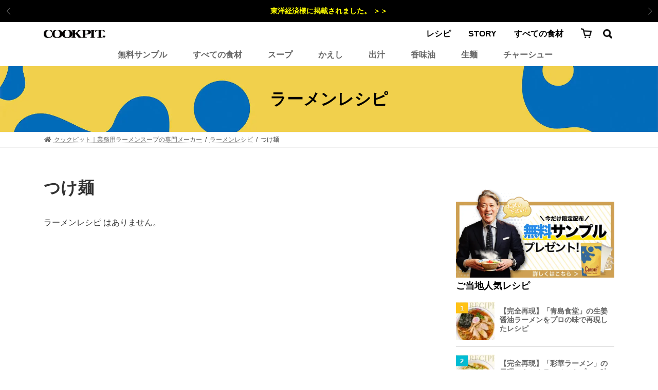

--- FILE ---
content_type: text/html; charset=UTF-8
request_url: https://cookpit.jp/tag/%E3%81%A4%E3%81%91%E9%BA%BA/
body_size: 36253
content:
<!DOCTYPE html>
<html dir="ltr" lang="ja" prefix="og: https://ogp.me/ns#">
<head><link rel="alternate" hreflang="en" href="https://cookpit.jp/en/tag/%E3%81%A4%E3%81%91%E9%BA%BA/"><link rel="alternate" hreflang="ja" href="https://cookpit.jp/tag/%E3%81%A4%E3%81%91%E9%BA%BA/"><script src="https://j.wovn.io/1" data-wovnio="key=6vT28G&amp;backend=true&amp;currentLang=ja&amp;defaultLang=ja&amp;urlPattern=path&amp;langCodeAliases={&quot;en&quot;:&quot;en&quot;,&quot;ja&quot;:&quot;ja&quot;}&amp;debugMode=false&amp;langParamName=lang" data-wovnio-info="version=WOVN.wp_1.12.2&amp;supportedLangs=[en,ja]&amp;timeout=5"  async></script>
<meta charset="utf-8">
<meta http-equiv="X-UA-Compatible" content="IE=edge">
<meta name="viewport" content="width=device-width, initial-scale=1">
<!-- Google tag (gtag.js) --><script async src="https://www.googletagmanager.com/gtag/js?id=G-ZG35XXEHTY"></script><script>window.dataLayer = window.dataLayer || [];function gtag(){dataLayer.push(arguments);}gtag('js', new Date());gtag('config', 'G-ZG35XXEHTY');gtag('config', 'UA-236593256-1');</script>
<!-- Google Tag Manager -->
<script>(function(w,d,s,l,i){w[l]=w[l]||[];w[l].push({'gtm.start':
new Date().getTime(),event:'gtm.js'});var f=d.getElementsByTagName(s)[0],
j=d.createElement(s),dl=l!='dataLayer'?'&l='+l:'';j.async=true;j.src=
'https://www.googletagmanager.com/gtm.js?id='+i+dl;f.parentNode.insertBefore(j,f);
})(window,document,'script','dataLayer','GTM-MFP3WGF');</script>
<!-- End Google Tag Manager --><title>つけ麺 - 業務用ラーメンスープといえばクックピット！｜ラーメン出汁専門メーカー</title>

		<!-- All in One SEO 4.7.4.2 - aioseo.com -->
		<meta name="robots" content="max-image-preview:large" />
		<link rel="canonical" href="https://cookpit.jp/tag/%e3%81%a4%e3%81%91%e9%ba%ba/" />
		<meta name="generator" content="All in One SEO (AIOSEO) 4.7.4.2" />
		<script type="application/ld+json" class="aioseo-schema">
			{"@context":"https:\/\/schema.org","@graph":[{"@type":"BreadcrumbList","@id":"https:\/\/cookpit.jp\/tag\/%E3%81%A4%E3%81%91%E9%BA%BA\/#breadcrumblist","itemListElement":[{"@type":"ListItem","@id":"https:\/\/cookpit.jp\/#listItem","position":1,"name":"\u5bb6","item":"https:\/\/cookpit.jp\/","nextItem":"https:\/\/cookpit.jp\/tag\/%e3%81%a4%e3%81%91%e9%ba%ba\/#listItem"},{"@type":"ListItem","@id":"https:\/\/cookpit.jp\/tag\/%e3%81%a4%e3%81%91%e9%ba%ba\/#listItem","position":2,"name":"\u3064\u3051\u9eba","previousItem":"https:\/\/cookpit.jp\/#listItem"}]},{"@type":"CollectionPage","@id":"https:\/\/cookpit.jp\/tag\/%E3%81%A4%E3%81%91%E9%BA%BA\/#collectionpage","url":"https:\/\/cookpit.jp\/tag\/%E3%81%A4%E3%81%91%E9%BA%BA\/","name":"\u3064\u3051\u9eba - \u696d\u52d9\u7528\u30e9\u30fc\u30e1\u30f3\u30b9\u30fc\u30d7\u3068\u3044\u3048\u3070\u30af\u30c3\u30af\u30d4\u30c3\u30c8\uff01\uff5c\u30e9\u30fc\u30e1\u30f3\u51fa\u6c41\u5c02\u9580\u30e1\u30fc\u30ab\u30fc","inLanguage":"ja","isPartOf":{"@id":"https:\/\/cookpit.jp\/#website"},"breadcrumb":{"@id":"https:\/\/cookpit.jp\/tag\/%E3%81%A4%E3%81%91%E9%BA%BA\/#breadcrumblist"}},{"@type":"Organization","@id":"https:\/\/cookpit.jp\/#organization","name":"\u30af\u30c3\u30af\u30d4\u30c3\u30c8\u682a\u5f0f\u4f1a\u793e","description":"\u30af\u30c3\u30af\u30d4\u30c3\u30c8\u306f\u3001\u30e9\u30fc\u30e1\u30f3\u3092\u3082\u3063\u3068\u7f8e\u5473\u3057\u304f\u3059\u308b\u305f\u3081\u306e\u30e9\u30fc\u30e1\u30f3\u51fa\u6c41\u306e\u5c02\u9580\u30e1\u30fc\u30ab\u30fc\u3067\u3059\u3002\u30e9\u30fc\u30e1\u30f3\u306e\u30d1\u30d5\u30a9\u30fc\u30de\u30f3\u30b9\u3092\u5f15\u304d\u4e0a\u3052\u308b\u305f\u3081\u306e\u5929\u7136\u51fa\u6c41\u3092\u8ca9\u58f2\u3057\u3066\u3044\u307e\u3059\u3002\u30e9\u30fc\u30e1\u30f3\u51fa\u6c41\u3092\u304a\u6c42\u3081\u306e\u65b9\u306f\u305c\u3072\u304a\u6c17\u8efd\u306b\u304a\u554f\u3044\u5408\u308f\u305b\u304f\u3060\u3055\u3044\u3002","url":"https:\/\/cookpit.jp\/","logo":{"@type":"ImageObject","url":"https:\/\/cookpit.jp\/wp-content\/uploads\/2022\/07\/751a61a62b286f4c0b5a7d85bf13a7a3.png","@id":"https:\/\/cookpit.jp\/tag\/%E3%81%A4%E3%81%91%E9%BA%BA\/#organizationLogo","width":253,"height":252,"caption":"\u696d\u52d9\u7528\u30b9\u30fc\u30d7"},"image":{"@id":"https:\/\/cookpit.jp\/tag\/%E3%81%A4%E3%81%91%E9%BA%BA\/#organizationLogo"}},{"@type":"WebSite","@id":"https:\/\/cookpit.jp\/#website","url":"https:\/\/cookpit.jp\/","name":"\u30af\u30c3\u30af\u30d4\u30c3\u30c8\u682a\u5f0f\u4f1a\u793e","description":"\u30af\u30c3\u30af\u30d4\u30c3\u30c8\u306f\u3001\u30e9\u30fc\u30e1\u30f3\u3092\u3082\u3063\u3068\u7f8e\u5473\u3057\u304f\u3059\u308b\u305f\u3081\u306e\u30e9\u30fc\u30e1\u30f3\u51fa\u6c41\u306e\u5c02\u9580\u30e1\u30fc\u30ab\u30fc\u3067\u3059\u3002\u30e9\u30fc\u30e1\u30f3\u306e\u30d1\u30d5\u30a9\u30fc\u30de\u30f3\u30b9\u3092\u5f15\u304d\u4e0a\u3052\u308b\u305f\u3081\u306e\u5929\u7136\u51fa\u6c41\u3092\u8ca9\u58f2\u3057\u3066\u3044\u307e\u3059\u3002\u30e9\u30fc\u30e1\u30f3\u51fa\u6c41\u3092\u304a\u6c42\u3081\u306e\u65b9\u306f\u305c\u3072\u304a\u6c17\u8efd\u306b\u304a\u554f\u3044\u5408\u308f\u305b\u304f\u3060\u3055\u3044\u3002","inLanguage":"ja","publisher":{"@id":"https:\/\/cookpit.jp\/#organization"}}]}
		</script>
		<!-- All in One SEO -->

<script type="text/javascript" id="wpp-js" src="https://cookpit.jp/wp-content/plugins/wordpress-popular-posts/assets/js/wpp.min.js?ver=7.1.0" data-sampling="0" data-sampling-rate="100" data-api-url="https://cookpit.jp/wp-json/wordpress-popular-posts" data-post-id="0" data-token="2dce580509" data-lang="0" data-debug="0"></script>
<link rel='dns-prefetch' href='//code.typesquare.com' />
<link rel='dns-prefetch' href='//cdn.jsdelivr.net' />
<link rel='dns-prefetch' href='//www.googletagmanager.com' />
<link rel='dns-prefetch' href='//use.fontawesome.com' />
<link rel="alternate" type="application/rss+xml" title="業務用ラーメンスープといえばクックピット！｜ラーメン出汁専門メーカー &raquo; フィード" href="https://cookpit.jp/feed/" />
<link rel="alternate" type="application/rss+xml" title="業務用ラーメンスープといえばクックピット！｜ラーメン出汁専門メーカー &raquo; コメントフィード" href="https://cookpit.jp/comments/feed/" />
<link rel="alternate" type="application/rss+xml" title="業務用ラーメンスープといえばクックピット！｜ラーメン出汁専門メーカー &raquo; つけ麺 タグのフィード" href="https://cookpit.jp/tag/%e3%81%a4%e3%81%91%e9%ba%ba/feed/" />
<meta name="description" content="つけ麺 について 業務用ラーメンスープといえばクックピット！｜ラーメン出汁専門メーカー クックピットは、ラーメンをもっと美味しくするためのラーメン出汁の専門メーカーです。ラーメンのパフォーマンスを引き上げるための天然出汁を販売しています。ラーメン出汁をお求めの方はぜひお気軽にお問い合わせください。" /><style id='wp-img-auto-sizes-contain-inline-css' type='text/css'>
img:is([sizes=auto i],[sizes^="auto," i]){contain-intrinsic-size:3000px 1500px}
/*# sourceURL=wp-img-auto-sizes-contain-inline-css */
</style>
<link rel='preload' id='sbi_styles-css' href='https://cookpit.jp/wp-content/plugins/instagram-feed/css/sbi-styles.min.css?ver=6.8.0' as='style' onload="this.onload=null;this.rel='stylesheet'"/>
<link rel='stylesheet' id='sbi_styles-css' href='https://cookpit.jp/wp-content/plugins/instagram-feed/css/sbi-styles.min.css?ver=6.8.0' media='print' onload="this.media='all'; this.onload=null;">
<link rel='preload' id='vkExUnit_common_style-css' href='https://cookpit.jp/wp-content/plugins/vk-all-in-one-expansion-unit/assets/css/vkExUnit_style.css?ver=9.100.1.1' as='style' onload="this.onload=null;this.rel='stylesheet'"/>
<link rel='stylesheet' id='vkExUnit_common_style-css' href='https://cookpit.jp/wp-content/plugins/vk-all-in-one-expansion-unit/assets/css/vkExUnit_style.css?ver=9.100.1.1' media='print' onload="this.media='all'; this.onload=null;">
<style id='vkExUnit_common_style-inline-css' type='text/css'>
.grecaptcha-badge{bottom: 85px !important;}
.veu_promotion-alert__content--text {border: 1px solid rgba(0,0,0,0.125);padding: 0.5em 1em;border-radius: var(--vk-size-radius);margin-bottom: var(--vk-margin-block-bottom);font-size: 0.875rem;}/* Alert Content部分に段落タグを入れた場合に最後の段落の余白を0にする */.veu_promotion-alert__content--text p:last-of-type{margin-bottom:0;margin-top: 0;}
:root {--ver_page_top_button_url:url(https://cookpit.jp/wp-content/plugins/vk-all-in-one-expansion-unit/assets/images/to-top-btn-icon.svg);}@font-face {font-weight: normal;font-style: normal;font-family: "vk_sns";src: url("https://cookpit.jp/wp-content/plugins/vk-all-in-one-expansion-unit/inc/sns/icons/fonts/vk_sns.eot?-bq20cj");src: url("https://cookpit.jp/wp-content/plugins/vk-all-in-one-expansion-unit/inc/sns/icons/fonts/vk_sns.eot?#iefix-bq20cj") format("embedded-opentype"),url("https://cookpit.jp/wp-content/plugins/vk-all-in-one-expansion-unit/inc/sns/icons/fonts/vk_sns.woff?-bq20cj") format("woff"),url("https://cookpit.jp/wp-content/plugins/vk-all-in-one-expansion-unit/inc/sns/icons/fonts/vk_sns.ttf?-bq20cj") format("truetype"),url("https://cookpit.jp/wp-content/plugins/vk-all-in-one-expansion-unit/inc/sns/icons/fonts/vk_sns.svg?-bq20cj#vk_sns") format("svg");}
/*# sourceURL=vkExUnit_common_style-inline-css */
</style>
<link rel='preload' id='vk-header-top-css-preload' href='https://cookpit.jp/wp-content/plugins/lightning-g3-pro-unit/inc/header-top/package/css/header-top.css?ver=0.1.1' as='style' onload="this.onload=null;this.rel='stylesheet'"/>
<link rel='stylesheet' id='vk-header-top-css' href='https://cookpit.jp/wp-content/plugins/lightning-g3-pro-unit/inc/header-top/package/css/header-top.css?ver=0.1.1' media='print' onload="this.media='all'; this.onload=null;">
<style id='vk-header-top-inline-css' type='text/css'>
/* Header Top */.header-top{color:#0a0a0a;background-color:#ffffff;}.header-top .nav li a{color:#0a0a0a;}
/*# sourceURL=vk-header-top-inline-css */
</style>
<style id='wp-emoji-styles-inline-css' type='text/css'>

	img.wp-smiley, img.emoji {
		display: inline !important;
		border: none !important;
		box-shadow: none !important;
		height: 1em !important;
		width: 1em !important;
		margin: 0 0.07em !important;
		vertical-align: -0.1em !important;
		background: none !important;
		padding: 0 !important;
	}
/*# sourceURL=wp-emoji-styles-inline-css */
</style>
<style id='wp-block-library-inline-css' type='text/css'>
:root{--wp-block-synced-color:#7a00df;--wp-block-synced-color--rgb:122,0,223;--wp-bound-block-color:var(--wp-block-synced-color);--wp-editor-canvas-background:#ddd;--wp-admin-theme-color:#007cba;--wp-admin-theme-color--rgb:0,124,186;--wp-admin-theme-color-darker-10:#006ba1;--wp-admin-theme-color-darker-10--rgb:0,107,160.5;--wp-admin-theme-color-darker-20:#005a87;--wp-admin-theme-color-darker-20--rgb:0,90,135;--wp-admin-border-width-focus:2px}@media (min-resolution:192dpi){:root{--wp-admin-border-width-focus:1.5px}}.wp-element-button{cursor:pointer}:root .has-very-light-gray-background-color{background-color:#eee}:root .has-very-dark-gray-background-color{background-color:#313131}:root .has-very-light-gray-color{color:#eee}:root .has-very-dark-gray-color{color:#313131}:root .has-vivid-green-cyan-to-vivid-cyan-blue-gradient-background{background:linear-gradient(135deg,#00d084,#0693e3)}:root .has-purple-crush-gradient-background{background:linear-gradient(135deg,#34e2e4,#4721fb 50%,#ab1dfe)}:root .has-hazy-dawn-gradient-background{background:linear-gradient(135deg,#faaca8,#dad0ec)}:root .has-subdued-olive-gradient-background{background:linear-gradient(135deg,#fafae1,#67a671)}:root .has-atomic-cream-gradient-background{background:linear-gradient(135deg,#fdd79a,#004a59)}:root .has-nightshade-gradient-background{background:linear-gradient(135deg,#330968,#31cdcf)}:root .has-midnight-gradient-background{background:linear-gradient(135deg,#020381,#2874fc)}:root{--wp--preset--font-size--normal:16px;--wp--preset--font-size--huge:42px}.has-regular-font-size{font-size:1em}.has-larger-font-size{font-size:2.625em}.has-normal-font-size{font-size:var(--wp--preset--font-size--normal)}.has-huge-font-size{font-size:var(--wp--preset--font-size--huge)}.has-text-align-center{text-align:center}.has-text-align-left{text-align:left}.has-text-align-right{text-align:right}.has-fit-text{white-space:nowrap!important}#end-resizable-editor-section{display:none}.aligncenter{clear:both}.items-justified-left{justify-content:flex-start}.items-justified-center{justify-content:center}.items-justified-right{justify-content:flex-end}.items-justified-space-between{justify-content:space-between}.screen-reader-text{border:0;clip-path:inset(50%);height:1px;margin:-1px;overflow:hidden;padding:0;position:absolute;width:1px;word-wrap:normal!important}.screen-reader-text:focus{background-color:#ddd;clip-path:none;color:#444;display:block;font-size:1em;height:auto;left:5px;line-height:normal;padding:15px 23px 14px;text-decoration:none;top:5px;width:auto;z-index:100000}html :where(.has-border-color){border-style:solid}html :where([style*=border-top-color]){border-top-style:solid}html :where([style*=border-right-color]){border-right-style:solid}html :where([style*=border-bottom-color]){border-bottom-style:solid}html :where([style*=border-left-color]){border-left-style:solid}html :where([style*=border-width]){border-style:solid}html :where([style*=border-top-width]){border-top-style:solid}html :where([style*=border-right-width]){border-right-style:solid}html :where([style*=border-bottom-width]){border-bottom-style:solid}html :where([style*=border-left-width]){border-left-style:solid}html :where(img[class*=wp-image-]){height:auto;max-width:100%}:where(figure){margin:0 0 1em}html :where(.is-position-sticky){--wp-admin--admin-bar--position-offset:var(--wp-admin--admin-bar--height,0px)}@media screen and (max-width:600px){html :where(.is-position-sticky){--wp-admin--admin-bar--position-offset:0px}}
.vk-cols--reverse{flex-direction:row-reverse}.vk-cols--hasbtn{margin-bottom:0}.vk-cols--hasbtn>.row>.vk_gridColumn_item,.vk-cols--hasbtn>.wp-block-column{position:relative;padding-bottom:3em}.vk-cols--hasbtn>.row>.vk_gridColumn_item>.wp-block-buttons,.vk-cols--hasbtn>.row>.vk_gridColumn_item>.vk_button,.vk-cols--hasbtn>.wp-block-column>.wp-block-buttons,.vk-cols--hasbtn>.wp-block-column>.vk_button{position:absolute;bottom:0;width:100%}.vk-cols--fit.wp-block-columns{gap:0}.vk-cols--fit.wp-block-columns,.vk-cols--fit.wp-block-columns:not(.is-not-stacked-on-mobile){margin-top:0;margin-bottom:0;justify-content:space-between}.vk-cols--fit.wp-block-columns>.wp-block-column *:last-child,.vk-cols--fit.wp-block-columns:not(.is-not-stacked-on-mobile)>.wp-block-column *:last-child{margin-bottom:0}.vk-cols--fit.wp-block-columns>.wp-block-column>.wp-block-cover,.vk-cols--fit.wp-block-columns:not(.is-not-stacked-on-mobile)>.wp-block-column>.wp-block-cover{margin-top:0}.vk-cols--fit.wp-block-columns.has-background,.vk-cols--fit.wp-block-columns:not(.is-not-stacked-on-mobile).has-background{padding:0}@media(max-width: 599px){.vk-cols--fit.wp-block-columns:not(.has-background)>.wp-block-column:not(.has-background),.vk-cols--fit.wp-block-columns:not(.is-not-stacked-on-mobile):not(.has-background)>.wp-block-column:not(.has-background){padding-left:0 !important;padding-right:0 !important}}@media(min-width: 782px){.vk-cols--fit.wp-block-columns .block-editor-block-list__block.wp-block-column:not(:first-child),.vk-cols--fit.wp-block-columns>.wp-block-column:not(:first-child),.vk-cols--fit.wp-block-columns:not(.is-not-stacked-on-mobile) .block-editor-block-list__block.wp-block-column:not(:first-child),.vk-cols--fit.wp-block-columns:not(.is-not-stacked-on-mobile)>.wp-block-column:not(:first-child){margin-left:0}}@media(min-width: 600px)and (max-width: 781px){.vk-cols--fit.wp-block-columns .wp-block-column:nth-child(2n),.vk-cols--fit.wp-block-columns:not(.is-not-stacked-on-mobile) .wp-block-column:nth-child(2n){margin-left:0}.vk-cols--fit.wp-block-columns .wp-block-column:not(:only-child),.vk-cols--fit.wp-block-columns:not(.is-not-stacked-on-mobile) .wp-block-column:not(:only-child){flex-basis:50% !important}}.vk-cols--fit--gap1.wp-block-columns{gap:1px}@media(min-width: 600px)and (max-width: 781px){.vk-cols--fit--gap1.wp-block-columns .wp-block-column:not(:only-child){flex-basis:calc(50% - 1px) !important}}.vk-cols--fit.vk-cols--grid>.block-editor-block-list__block,.vk-cols--fit.vk-cols--grid>.wp-block-column,.vk-cols--fit.vk-cols--grid:not(.is-not-stacked-on-mobile)>.block-editor-block-list__block,.vk-cols--fit.vk-cols--grid:not(.is-not-stacked-on-mobile)>.wp-block-column{flex-basis:50%;box-sizing:border-box}@media(max-width: 599px){.vk-cols--fit.vk-cols--grid.vk-cols--grid--alignfull>.wp-block-column:nth-child(2)>.wp-block-cover,.vk-cols--fit.vk-cols--grid.vk-cols--grid--alignfull>.wp-block-column:nth-child(2)>.vk_outer,.vk-cols--fit.vk-cols--grid:not(.is-not-stacked-on-mobile).vk-cols--grid--alignfull>.wp-block-column:nth-child(2)>.wp-block-cover,.vk-cols--fit.vk-cols--grid:not(.is-not-stacked-on-mobile).vk-cols--grid--alignfull>.wp-block-column:nth-child(2)>.vk_outer{width:100vw;margin-right:calc((100% - 100vw)/2);margin-left:calc((100% - 100vw)/2)}}@media(min-width: 600px){.vk-cols--fit.vk-cols--grid.vk-cols--grid--alignfull>.wp-block-column:nth-child(2)>.wp-block-cover,.vk-cols--fit.vk-cols--grid.vk-cols--grid--alignfull>.wp-block-column:nth-child(2)>.vk_outer,.vk-cols--fit.vk-cols--grid:not(.is-not-stacked-on-mobile).vk-cols--grid--alignfull>.wp-block-column:nth-child(2)>.wp-block-cover,.vk-cols--fit.vk-cols--grid:not(.is-not-stacked-on-mobile).vk-cols--grid--alignfull>.wp-block-column:nth-child(2)>.vk_outer{margin-right:calc(100% - 50vw);width:50vw}}@media(min-width: 600px){.vk-cols--fit.vk-cols--grid.vk-cols--grid--alignfull.vk-cols--reverse>.wp-block-column,.vk-cols--fit.vk-cols--grid:not(.is-not-stacked-on-mobile).vk-cols--grid--alignfull.vk-cols--reverse>.wp-block-column{margin-left:0;margin-right:0}.vk-cols--fit.vk-cols--grid.vk-cols--grid--alignfull.vk-cols--reverse>.wp-block-column:nth-child(2)>.wp-block-cover,.vk-cols--fit.vk-cols--grid.vk-cols--grid--alignfull.vk-cols--reverse>.wp-block-column:nth-child(2)>.vk_outer,.vk-cols--fit.vk-cols--grid:not(.is-not-stacked-on-mobile).vk-cols--grid--alignfull.vk-cols--reverse>.wp-block-column:nth-child(2)>.wp-block-cover,.vk-cols--fit.vk-cols--grid:not(.is-not-stacked-on-mobile).vk-cols--grid--alignfull.vk-cols--reverse>.wp-block-column:nth-child(2)>.vk_outer{margin-left:calc(100% - 50vw)}}.vk-cols--menu h2,.vk-cols--menu h3,.vk-cols--menu h4,.vk-cols--menu h5{margin-bottom:.2em;text-shadow:#000 0 0 10px}.vk-cols--menu h2:first-child,.vk-cols--menu h3:first-child,.vk-cols--menu h4:first-child,.vk-cols--menu h5:first-child{margin-top:0}.vk-cols--menu p{margin-bottom:1rem;text-shadow:#000 0 0 10px}.vk-cols--menu .wp-block-cover__inner-container:last-child{margin-bottom:0}.vk-cols--fitbnrs .wp-block-column .wp-block-cover:hover img{filter:unset}.vk-cols--fitbnrs .wp-block-column .wp-block-cover:hover{background-color:unset}.vk-cols--fitbnrs .wp-block-column .wp-block-cover:hover .wp-block-cover__image-background{filter:unset !important}.vk-cols--fitbnrs .wp-block-cover__inner-container{position:absolute;height:100%;width:100%}.vk-cols--fitbnrs .vk_button{height:100%;margin:0}.vk-cols--fitbnrs .vk_button .vk_button_btn,.vk-cols--fitbnrs .vk_button .btn{height:100%;width:100%;border:none;box-shadow:none;background-color:unset !important;transition:unset}.vk-cols--fitbnrs .vk_button .vk_button_btn:hover,.vk-cols--fitbnrs .vk_button .btn:hover{transition:unset}.vk-cols--fitbnrs .vk_button .vk_button_btn:after,.vk-cols--fitbnrs .vk_button .btn:after{border:none}.vk-cols--fitbnrs .vk_button .vk_button_link_txt{width:100%;position:absolute;top:50%;left:50%;transform:translateY(-50%) translateX(-50%);font-size:2rem;text-shadow:#000 0 0 10px}.vk-cols--fitbnrs .vk_button .vk_button_link_subCaption{width:100%;position:absolute;top:calc(50% + 2.2em);left:50%;transform:translateY(-50%) translateX(-50%);text-shadow:#000 0 0 10px}@media(min-width: 992px){.vk-cols--media.wp-block-columns{gap:3rem}}.vk-fit-map figure{margin-bottom:0}.vk-fit-map iframe{position:relative;margin-bottom:0;display:block;max-height:400px;width:100vw}.vk-fit-map:is(.alignfull,.alignwide) div{max-width:100%}.vk-table--th--width25 :where(tr>*:first-child){width:25%}.vk-table--th--width30 :where(tr>*:first-child){width:30%}.vk-table--th--width35 :where(tr>*:first-child){width:35%}.vk-table--th--width40 :where(tr>*:first-child){width:40%}.vk-table--th--bg-bright :where(tr>*:first-child){background-color:var(--wp--preset--color--bg-secondary, rgba(0, 0, 0, 0.05))}@media(max-width: 599px){.vk-table--mobile-block :is(th,td){width:100%;display:block}.vk-table--mobile-block.wp-block-table table :is(th,td){border-top:none}}.vk-table--width--th25 :where(tr>*:first-child){width:25%}.vk-table--width--th30 :where(tr>*:first-child){width:30%}.vk-table--width--th35 :where(tr>*:first-child){width:35%}.vk-table--width--th40 :where(tr>*:first-child){width:40%}.no-margin{margin:0}@media(max-width: 599px){.wp-block-image.vk-aligncenter--mobile>.alignright{float:none;margin-left:auto;margin-right:auto}.vk-no-padding-horizontal--mobile{padding-left:0 !important;padding-right:0 !important}}
/* VK Color Palettes */:root{ --wp--preset--color--vk-color-primary:#f19308}/* --vk-color-primary is deprecated. */:root{ --vk-color-primary: var(--wp--preset--color--vk-color-primary);}:root{ --wp--preset--color--vk-color-primary-dark:#c07506}/* --vk-color-primary-dark is deprecated. */:root{ --vk-color-primary-dark: var(--wp--preset--color--vk-color-primary-dark);}:root{ --wp--preset--color--vk-color-primary-vivid:#ffa108}/* --vk-color-primary-vivid is deprecated. */:root{ --vk-color-primary-vivid: var(--wp--preset--color--vk-color-primary-vivid);}:root{ --wp--preset--color--vk-color-custom-1:#eeefef}/* --vk-color-custom-1 is deprecated. */:root{ --vk-color-custom-1: var(--wp--preset--color--vk-color-custom-1);}:root{ --wp--preset--color--vk-color-custom-2:#231815}/* --vk-color-custom-2 is deprecated. */:root{ --vk-color-custom-2: var(--wp--preset--color--vk-color-custom-2);}:root{ --wp--preset--color--vk-color-custom-3:#ffff2d}/* --vk-color-custom-3 is deprecated. */:root{ --vk-color-custom-3: var(--wp--preset--color--vk-color-custom-3);}:root{ --wp--preset--color--vk-color-custom-4:#f19308}/* --vk-color-custom-4 is deprecated. */:root{ --vk-color-custom-4: var(--wp--preset--color--vk-color-custom-4);}:root{ --wp--preset--color--vk-color-custom-5:#898989}/* --vk-color-custom-5 is deprecated. */:root{ --vk-color-custom-5: var(--wp--preset--color--vk-color-custom-5);}

/*# sourceURL=wp-block-library-inline-css */
</style><style id='wp-block-button-inline-css' type='text/css'>
.wp-block-button__link{align-content:center;box-sizing:border-box;cursor:pointer;display:inline-block;height:100%;text-align:center;word-break:break-word}.wp-block-button__link.aligncenter{text-align:center}.wp-block-button__link.alignright{text-align:right}:where(.wp-block-button__link){border-radius:9999px;box-shadow:none;padding:calc(.667em + 2px) calc(1.333em + 2px);text-decoration:none}.wp-block-button[style*=text-decoration] .wp-block-button__link{text-decoration:inherit}.wp-block-buttons>.wp-block-button.has-custom-width{max-width:none}.wp-block-buttons>.wp-block-button.has-custom-width .wp-block-button__link{width:100%}.wp-block-buttons>.wp-block-button.has-custom-font-size .wp-block-button__link{font-size:inherit}.wp-block-buttons>.wp-block-button.wp-block-button__width-25{width:calc(25% - var(--wp--style--block-gap, .5em)*.75)}.wp-block-buttons>.wp-block-button.wp-block-button__width-50{width:calc(50% - var(--wp--style--block-gap, .5em)*.5)}.wp-block-buttons>.wp-block-button.wp-block-button__width-75{width:calc(75% - var(--wp--style--block-gap, .5em)*.25)}.wp-block-buttons>.wp-block-button.wp-block-button__width-100{flex-basis:100%;width:100%}.wp-block-buttons.is-vertical>.wp-block-button.wp-block-button__width-25{width:25%}.wp-block-buttons.is-vertical>.wp-block-button.wp-block-button__width-50{width:50%}.wp-block-buttons.is-vertical>.wp-block-button.wp-block-button__width-75{width:75%}.wp-block-button.is-style-squared,.wp-block-button__link.wp-block-button.is-style-squared{border-radius:0}.wp-block-button.no-border-radius,.wp-block-button__link.no-border-radius{border-radius:0!important}:root :where(.wp-block-button .wp-block-button__link.is-style-outline),:root :where(.wp-block-button.is-style-outline>.wp-block-button__link){border:2px solid;padding:.667em 1.333em}:root :where(.wp-block-button .wp-block-button__link.is-style-outline:not(.has-text-color)),:root :where(.wp-block-button.is-style-outline>.wp-block-button__link:not(.has-text-color)){color:currentColor}:root :where(.wp-block-button .wp-block-button__link.is-style-outline:not(.has-background)),:root :where(.wp-block-button.is-style-outline>.wp-block-button__link:not(.has-background)){background-color:initial;background-image:none}
/*# sourceURL=https://cookpit.jp/wp-includes/blocks/button/style.min.css */
</style>
<style id='wp-block-heading-inline-css' type='text/css'>
h1:where(.wp-block-heading).has-background,h2:where(.wp-block-heading).has-background,h3:where(.wp-block-heading).has-background,h4:where(.wp-block-heading).has-background,h5:where(.wp-block-heading).has-background,h6:where(.wp-block-heading).has-background{padding:1.25em 2.375em}h1.has-text-align-left[style*=writing-mode]:where([style*=vertical-lr]),h1.has-text-align-right[style*=writing-mode]:where([style*=vertical-rl]),h2.has-text-align-left[style*=writing-mode]:where([style*=vertical-lr]),h2.has-text-align-right[style*=writing-mode]:where([style*=vertical-rl]),h3.has-text-align-left[style*=writing-mode]:where([style*=vertical-lr]),h3.has-text-align-right[style*=writing-mode]:where([style*=vertical-rl]),h4.has-text-align-left[style*=writing-mode]:where([style*=vertical-lr]),h4.has-text-align-right[style*=writing-mode]:where([style*=vertical-rl]),h5.has-text-align-left[style*=writing-mode]:where([style*=vertical-lr]),h5.has-text-align-right[style*=writing-mode]:where([style*=vertical-rl]),h6.has-text-align-left[style*=writing-mode]:where([style*=vertical-lr]),h6.has-text-align-right[style*=writing-mode]:where([style*=vertical-rl]){rotate:180deg}
/*# sourceURL=https://cookpit.jp/wp-includes/blocks/heading/style.min.css */
</style>
<style id='wp-block-image-inline-css' type='text/css'>
.wp-block-image>a,.wp-block-image>figure>a{display:inline-block}.wp-block-image img{box-sizing:border-box;height:auto;max-width:100%;vertical-align:bottom}@media not (prefers-reduced-motion){.wp-block-image img.hide{visibility:hidden}.wp-block-image img.show{animation:show-content-image .4s}}.wp-block-image[style*=border-radius] img,.wp-block-image[style*=border-radius]>a{border-radius:inherit}.wp-block-image.has-custom-border img{box-sizing:border-box}.wp-block-image.aligncenter{text-align:center}.wp-block-image.alignfull>a,.wp-block-image.alignwide>a{width:100%}.wp-block-image.alignfull img,.wp-block-image.alignwide img{height:auto;width:100%}.wp-block-image .aligncenter,.wp-block-image .alignleft,.wp-block-image .alignright,.wp-block-image.aligncenter,.wp-block-image.alignleft,.wp-block-image.alignright{display:table}.wp-block-image .aligncenter>figcaption,.wp-block-image .alignleft>figcaption,.wp-block-image .alignright>figcaption,.wp-block-image.aligncenter>figcaption,.wp-block-image.alignleft>figcaption,.wp-block-image.alignright>figcaption{caption-side:bottom;display:table-caption}.wp-block-image .alignleft{float:left;margin:.5em 1em .5em 0}.wp-block-image .alignright{float:right;margin:.5em 0 .5em 1em}.wp-block-image .aligncenter{margin-left:auto;margin-right:auto}.wp-block-image :where(figcaption){margin-bottom:1em;margin-top:.5em}.wp-block-image.is-style-circle-mask img{border-radius:9999px}@supports ((-webkit-mask-image:none) or (mask-image:none)) or (-webkit-mask-image:none){.wp-block-image.is-style-circle-mask img{border-radius:0;-webkit-mask-image:url('data:image/svg+xml;utf8,<svg viewBox="0 0 100 100" xmlns="http://www.w3.org/2000/svg"><circle cx="50" cy="50" r="50"/></svg>');mask-image:url('data:image/svg+xml;utf8,<svg viewBox="0 0 100 100" xmlns="http://www.w3.org/2000/svg"><circle cx="50" cy="50" r="50"/></svg>');mask-mode:alpha;-webkit-mask-position:center;mask-position:center;-webkit-mask-repeat:no-repeat;mask-repeat:no-repeat;-webkit-mask-size:contain;mask-size:contain}}:root :where(.wp-block-image.is-style-rounded img,.wp-block-image .is-style-rounded img){border-radius:9999px}.wp-block-image figure{margin:0}.wp-lightbox-container{display:flex;flex-direction:column;position:relative}.wp-lightbox-container img{cursor:zoom-in}.wp-lightbox-container img:hover+button{opacity:1}.wp-lightbox-container button{align-items:center;backdrop-filter:blur(16px) saturate(180%);background-color:#5a5a5a40;border:none;border-radius:4px;cursor:zoom-in;display:flex;height:20px;justify-content:center;opacity:0;padding:0;position:absolute;right:16px;text-align:center;top:16px;width:20px;z-index:100}@media not (prefers-reduced-motion){.wp-lightbox-container button{transition:opacity .2s ease}}.wp-lightbox-container button:focus-visible{outline:3px auto #5a5a5a40;outline:3px auto -webkit-focus-ring-color;outline-offset:3px}.wp-lightbox-container button:hover{cursor:pointer;opacity:1}.wp-lightbox-container button:focus{opacity:1}.wp-lightbox-container button:focus,.wp-lightbox-container button:hover,.wp-lightbox-container button:not(:hover):not(:active):not(.has-background){background-color:#5a5a5a40;border:none}.wp-lightbox-overlay{box-sizing:border-box;cursor:zoom-out;height:100vh;left:0;overflow:hidden;position:fixed;top:0;visibility:hidden;width:100%;z-index:100000}.wp-lightbox-overlay .close-button{align-items:center;cursor:pointer;display:flex;justify-content:center;min-height:40px;min-width:40px;padding:0;position:absolute;right:calc(env(safe-area-inset-right) + 16px);top:calc(env(safe-area-inset-top) + 16px);z-index:5000000}.wp-lightbox-overlay .close-button:focus,.wp-lightbox-overlay .close-button:hover,.wp-lightbox-overlay .close-button:not(:hover):not(:active):not(.has-background){background:none;border:none}.wp-lightbox-overlay .lightbox-image-container{height:var(--wp--lightbox-container-height);left:50%;overflow:hidden;position:absolute;top:50%;transform:translate(-50%,-50%);transform-origin:top left;width:var(--wp--lightbox-container-width);z-index:9999999999}.wp-lightbox-overlay .wp-block-image{align-items:center;box-sizing:border-box;display:flex;height:100%;justify-content:center;margin:0;position:relative;transform-origin:0 0;width:100%;z-index:3000000}.wp-lightbox-overlay .wp-block-image img{height:var(--wp--lightbox-image-height);min-height:var(--wp--lightbox-image-height);min-width:var(--wp--lightbox-image-width);width:var(--wp--lightbox-image-width)}.wp-lightbox-overlay .wp-block-image figcaption{display:none}.wp-lightbox-overlay button{background:none;border:none}.wp-lightbox-overlay .scrim{background-color:#fff;height:100%;opacity:.9;position:absolute;width:100%;z-index:2000000}.wp-lightbox-overlay.active{visibility:visible}@media not (prefers-reduced-motion){.wp-lightbox-overlay.active{animation:turn-on-visibility .25s both}.wp-lightbox-overlay.active img{animation:turn-on-visibility .35s both}.wp-lightbox-overlay.show-closing-animation:not(.active){animation:turn-off-visibility .35s both}.wp-lightbox-overlay.show-closing-animation:not(.active) img{animation:turn-off-visibility .25s both}.wp-lightbox-overlay.zoom.active{animation:none;opacity:1;visibility:visible}.wp-lightbox-overlay.zoom.active .lightbox-image-container{animation:lightbox-zoom-in .4s}.wp-lightbox-overlay.zoom.active .lightbox-image-container img{animation:none}.wp-lightbox-overlay.zoom.active .scrim{animation:turn-on-visibility .4s forwards}.wp-lightbox-overlay.zoom.show-closing-animation:not(.active){animation:none}.wp-lightbox-overlay.zoom.show-closing-animation:not(.active) .lightbox-image-container{animation:lightbox-zoom-out .4s}.wp-lightbox-overlay.zoom.show-closing-animation:not(.active) .lightbox-image-container img{animation:none}.wp-lightbox-overlay.zoom.show-closing-animation:not(.active) .scrim{animation:turn-off-visibility .4s forwards}}@keyframes show-content-image{0%{visibility:hidden}99%{visibility:hidden}to{visibility:visible}}@keyframes turn-on-visibility{0%{opacity:0}to{opacity:1}}@keyframes turn-off-visibility{0%{opacity:1;visibility:visible}99%{opacity:0;visibility:visible}to{opacity:0;visibility:hidden}}@keyframes lightbox-zoom-in{0%{transform:translate(calc((-100vw + var(--wp--lightbox-scrollbar-width))/2 + var(--wp--lightbox-initial-left-position)),calc(-50vh + var(--wp--lightbox-initial-top-position))) scale(var(--wp--lightbox-scale))}to{transform:translate(-50%,-50%) scale(1)}}@keyframes lightbox-zoom-out{0%{transform:translate(-50%,-50%) scale(1);visibility:visible}99%{visibility:visible}to{transform:translate(calc((-100vw + var(--wp--lightbox-scrollbar-width))/2 + var(--wp--lightbox-initial-left-position)),calc(-50vh + var(--wp--lightbox-initial-top-position))) scale(var(--wp--lightbox-scale));visibility:hidden}}
/*# sourceURL=https://cookpit.jp/wp-includes/blocks/image/style.min.css */
</style>
<style id='wp-block-media-text-inline-css' type='text/css'>
.wp-block-media-text{box-sizing:border-box;
  /*!rtl:begin:ignore*/direction:ltr;
  /*!rtl:end:ignore*/display:grid;grid-template-columns:50% 1fr;grid-template-rows:auto}.wp-block-media-text.has-media-on-the-right{grid-template-columns:1fr 50%}.wp-block-media-text.is-vertically-aligned-top>.wp-block-media-text__content,.wp-block-media-text.is-vertically-aligned-top>.wp-block-media-text__media{align-self:start}.wp-block-media-text.is-vertically-aligned-center>.wp-block-media-text__content,.wp-block-media-text.is-vertically-aligned-center>.wp-block-media-text__media,.wp-block-media-text>.wp-block-media-text__content,.wp-block-media-text>.wp-block-media-text__media{align-self:center}.wp-block-media-text.is-vertically-aligned-bottom>.wp-block-media-text__content,.wp-block-media-text.is-vertically-aligned-bottom>.wp-block-media-text__media{align-self:end}.wp-block-media-text>.wp-block-media-text__media{
  /*!rtl:begin:ignore*/grid-column:1;grid-row:1;
  /*!rtl:end:ignore*/margin:0}.wp-block-media-text>.wp-block-media-text__content{direction:ltr;
  /*!rtl:begin:ignore*/grid-column:2;grid-row:1;
  /*!rtl:end:ignore*/padding:0 8%;word-break:break-word}.wp-block-media-text.has-media-on-the-right>.wp-block-media-text__media{
  /*!rtl:begin:ignore*/grid-column:2;grid-row:1
  /*!rtl:end:ignore*/}.wp-block-media-text.has-media-on-the-right>.wp-block-media-text__content{
  /*!rtl:begin:ignore*/grid-column:1;grid-row:1
  /*!rtl:end:ignore*/}.wp-block-media-text__media a{display:block}.wp-block-media-text__media img,.wp-block-media-text__media video{height:auto;max-width:unset;vertical-align:middle;width:100%}.wp-block-media-text.is-image-fill>.wp-block-media-text__media{background-size:cover;height:100%;min-height:250px}.wp-block-media-text.is-image-fill>.wp-block-media-text__media>a{display:block;height:100%}.wp-block-media-text.is-image-fill>.wp-block-media-text__media img{height:1px;margin:-1px;overflow:hidden;padding:0;position:absolute;width:1px;clip:rect(0,0,0,0);border:0}.wp-block-media-text.is-image-fill-element>.wp-block-media-text__media{height:100%;min-height:250px}.wp-block-media-text.is-image-fill-element>.wp-block-media-text__media>a{display:block;height:100%}.wp-block-media-text.is-image-fill-element>.wp-block-media-text__media img{height:100%;object-fit:cover;width:100%}@media (max-width:600px){.wp-block-media-text.is-stacked-on-mobile{grid-template-columns:100%!important}.wp-block-media-text.is-stacked-on-mobile>.wp-block-media-text__media{grid-column:1;grid-row:1}.wp-block-media-text.is-stacked-on-mobile>.wp-block-media-text__content{grid-column:1;grid-row:2}}
/*# sourceURL=https://cookpit.jp/wp-includes/blocks/media-text/style.min.css */
</style>
<style id='wp-block-buttons-inline-css' type='text/css'>
.wp-block-buttons{box-sizing:border-box}.wp-block-buttons.is-vertical{flex-direction:column}.wp-block-buttons.is-vertical>.wp-block-button:last-child{margin-bottom:0}.wp-block-buttons>.wp-block-button{display:inline-block;margin:0}.wp-block-buttons.is-content-justification-left{justify-content:flex-start}.wp-block-buttons.is-content-justification-left.is-vertical{align-items:flex-start}.wp-block-buttons.is-content-justification-center{justify-content:center}.wp-block-buttons.is-content-justification-center.is-vertical{align-items:center}.wp-block-buttons.is-content-justification-right{justify-content:flex-end}.wp-block-buttons.is-content-justification-right.is-vertical{align-items:flex-end}.wp-block-buttons.is-content-justification-space-between{justify-content:space-between}.wp-block-buttons.aligncenter{text-align:center}.wp-block-buttons:not(.is-content-justification-space-between,.is-content-justification-right,.is-content-justification-left,.is-content-justification-center) .wp-block-button.aligncenter{margin-left:auto;margin-right:auto;width:100%}.wp-block-buttons[style*=text-decoration] .wp-block-button,.wp-block-buttons[style*=text-decoration] .wp-block-button__link{text-decoration:inherit}.wp-block-buttons.has-custom-font-size .wp-block-button__link{font-size:inherit}.wp-block-buttons .wp-block-button__link{width:100%}.wp-block-button.aligncenter{text-align:center}
/*# sourceURL=https://cookpit.jp/wp-includes/blocks/buttons/style.min.css */
</style>
<style id='wp-block-group-inline-css' type='text/css'>
.wp-block-group{box-sizing:border-box}:where(.wp-block-group.wp-block-group-is-layout-constrained){position:relative}
/*# sourceURL=https://cookpit.jp/wp-includes/blocks/group/style.min.css */
</style>
<style id='wp-block-paragraph-inline-css' type='text/css'>
.is-small-text{font-size:.875em}.is-regular-text{font-size:1em}.is-large-text{font-size:2.25em}.is-larger-text{font-size:3em}.has-drop-cap:not(:focus):first-letter{float:left;font-size:8.4em;font-style:normal;font-weight:100;line-height:.68;margin:.05em .1em 0 0;text-transform:uppercase}body.rtl .has-drop-cap:not(:focus):first-letter{float:none;margin-left:.1em}p.has-drop-cap.has-background{overflow:hidden}:root :where(p.has-background){padding:1.25em 2.375em}:where(p.has-text-color:not(.has-link-color)) a{color:inherit}p.has-text-align-left[style*="writing-mode:vertical-lr"],p.has-text-align-right[style*="writing-mode:vertical-rl"]{rotate:180deg}
/*# sourceURL=https://cookpit.jp/wp-includes/blocks/paragraph/style.min.css */
</style>
<link rel='preload' id='vk-blocks/spacer-css' href='https://cookpit.jp/wp-content/plugins/vk-blocks-pro/build/spacer/style.css?ver=1.45.0.0' as='style' onload="this.onload=null;this.rel='stylesheet'"/>
<link rel='stylesheet' id='vk-blocks/spacer-css' href='https://cookpit.jp/wp-content/plugins/vk-blocks-pro/build/spacer/style.css?ver=1.45.0.0' media='print' onload="this.media='all'; this.onload=null;">
<link rel='preload' id='vk-blocks/accordion-css' href='https://cookpit.jp/wp-content/plugins/vk-blocks-pro/build/_pro/accordion/style.css?ver=1.45.0.0' as='style' onload="this.onload=null;this.rel='stylesheet'"/>
<link rel='stylesheet' id='vk-blocks/accordion-css' href='https://cookpit.jp/wp-content/plugins/vk-blocks-pro/build/_pro/accordion/style.css?ver=1.45.0.0' media='print' onload="this.media='all'; this.onload=null;">
<link rel='preload' id='vk-blocks/outer-css' href='https://cookpit.jp/wp-content/plugins/vk-blocks-pro/build/_pro/outer/style.css?ver=1.45.0.0' as='style' onload="this.onload=null;this.rel='stylesheet'"/>
<link rel='stylesheet' id='vk-blocks/outer-css' href='https://cookpit.jp/wp-content/plugins/vk-blocks-pro/build/_pro/outer/style.css?ver=1.45.0.0' media='print' onload="this.media='all'; this.onload=null;">
<style id='global-styles-inline-css' type='text/css'>
:root{--wp--preset--aspect-ratio--square: 1;--wp--preset--aspect-ratio--4-3: 4/3;--wp--preset--aspect-ratio--3-4: 3/4;--wp--preset--aspect-ratio--3-2: 3/2;--wp--preset--aspect-ratio--2-3: 2/3;--wp--preset--aspect-ratio--16-9: 16/9;--wp--preset--aspect-ratio--9-16: 9/16;--wp--preset--color--black: #000000;--wp--preset--color--cyan-bluish-gray: #abb8c3;--wp--preset--color--white: #ffffff;--wp--preset--color--pale-pink: #f78da7;--wp--preset--color--vivid-red: #cf2e2e;--wp--preset--color--luminous-vivid-orange: #ff6900;--wp--preset--color--luminous-vivid-amber: #fcb900;--wp--preset--color--light-green-cyan: #7bdcb5;--wp--preset--color--vivid-green-cyan: #00d084;--wp--preset--color--pale-cyan-blue: #8ed1fc;--wp--preset--color--vivid-cyan-blue: #0693e3;--wp--preset--color--vivid-purple: #9b51e0;--wp--preset--color--vk-color-primary: #f19308;--wp--preset--color--vk-color-primary-dark: #c07506;--wp--preset--color--vk-color-primary-vivid: #ffa108;--wp--preset--color--vk-color-custom-1: #eeefef;--wp--preset--color--vk-color-custom-2: #231815;--wp--preset--color--vk-color-custom-3: #ffff2d;--wp--preset--color--vk-color-custom-4: #f19308;--wp--preset--color--vk-color-custom-5: #898989;--wp--preset--gradient--vivid-cyan-blue-to-vivid-purple: linear-gradient(135deg,rgba(6,147,227,1) 0%,rgb(155,81,224) 100%);--wp--preset--gradient--light-green-cyan-to-vivid-green-cyan: linear-gradient(135deg,rgb(122,220,180) 0%,rgb(0,208,130) 100%);--wp--preset--gradient--luminous-vivid-amber-to-luminous-vivid-orange: linear-gradient(135deg,rgba(252,185,0,1) 0%,rgba(255,105,0,1) 100%);--wp--preset--gradient--luminous-vivid-orange-to-vivid-red: linear-gradient(135deg,rgba(255,105,0,1) 0%,rgb(207,46,46) 100%);--wp--preset--gradient--very-light-gray-to-cyan-bluish-gray: linear-gradient(135deg,rgb(238,238,238) 0%,rgb(169,184,195) 100%);--wp--preset--gradient--cool-to-warm-spectrum: linear-gradient(135deg,rgb(74,234,220) 0%,rgb(151,120,209) 20%,rgb(207,42,186) 40%,rgb(238,44,130) 60%,rgb(251,105,98) 80%,rgb(254,248,76) 100%);--wp--preset--gradient--blush-light-purple: linear-gradient(135deg,rgb(255,206,236) 0%,rgb(152,150,240) 100%);--wp--preset--gradient--blush-bordeaux: linear-gradient(135deg,rgb(254,205,165) 0%,rgb(254,45,45) 50%,rgb(107,0,62) 100%);--wp--preset--gradient--luminous-dusk: linear-gradient(135deg,rgb(255,203,112) 0%,rgb(199,81,192) 50%,rgb(65,88,208) 100%);--wp--preset--gradient--pale-ocean: linear-gradient(135deg,rgb(255,245,203) 0%,rgb(182,227,212) 50%,rgb(51,167,181) 100%);--wp--preset--gradient--electric-grass: linear-gradient(135deg,rgb(202,248,128) 0%,rgb(113,206,126) 100%);--wp--preset--gradient--midnight: linear-gradient(135deg,rgb(2,3,129) 0%,rgb(40,116,252) 100%);--wp--preset--gradient--vivid-green-cyan-to-vivid-cyan-blue: linear-gradient(135deg,rgba(0,208,132,1) 0%,rgba(6,147,227,1) 100%);--wp--preset--font-size--small: 14px;--wp--preset--font-size--medium: 20px;--wp--preset--font-size--large: 24px;--wp--preset--font-size--x-large: 42px;--wp--preset--font-size--regular: 16px;--wp--preset--font-size--huge: 36px;--wp--preset--spacing--20: 0.44rem;--wp--preset--spacing--30: 0.67rem;--wp--preset--spacing--40: 1rem;--wp--preset--spacing--50: 1.5rem;--wp--preset--spacing--60: 2.25rem;--wp--preset--spacing--70: 3.38rem;--wp--preset--spacing--80: 5.06rem;--wp--preset--shadow--natural: 6px 6px 9px rgba(0, 0, 0, 0.2);--wp--preset--shadow--deep: 12px 12px 50px rgba(0, 0, 0, 0.4);--wp--preset--shadow--sharp: 6px 6px 0px rgba(0, 0, 0, 0.2);--wp--preset--shadow--outlined: 6px 6px 0px -3px rgb(255, 255, 255), 6px 6px rgb(0, 0, 0);--wp--preset--shadow--crisp: 6px 6px 0px rgb(0, 0, 0);}:where(.is-layout-flex){gap: 0.5em;}:where(.is-layout-grid){gap: 0.5em;}body .is-layout-flex{display: flex;}.is-layout-flex{flex-wrap: wrap;align-items: center;}.is-layout-flex > :is(*, div){margin: 0;}body .is-layout-grid{display: grid;}.is-layout-grid > :is(*, div){margin: 0;}:where(.wp-block-columns.is-layout-flex){gap: 2em;}:where(.wp-block-columns.is-layout-grid){gap: 2em;}:where(.wp-block-post-template.is-layout-flex){gap: 1.25em;}:where(.wp-block-post-template.is-layout-grid){gap: 1.25em;}.has-black-color{color: var(--wp--preset--color--black) !important;}.has-cyan-bluish-gray-color{color: var(--wp--preset--color--cyan-bluish-gray) !important;}.has-white-color{color: var(--wp--preset--color--white) !important;}.has-pale-pink-color{color: var(--wp--preset--color--pale-pink) !important;}.has-vivid-red-color{color: var(--wp--preset--color--vivid-red) !important;}.has-luminous-vivid-orange-color{color: var(--wp--preset--color--luminous-vivid-orange) !important;}.has-luminous-vivid-amber-color{color: var(--wp--preset--color--luminous-vivid-amber) !important;}.has-light-green-cyan-color{color: var(--wp--preset--color--light-green-cyan) !important;}.has-vivid-green-cyan-color{color: var(--wp--preset--color--vivid-green-cyan) !important;}.has-pale-cyan-blue-color{color: var(--wp--preset--color--pale-cyan-blue) !important;}.has-vivid-cyan-blue-color{color: var(--wp--preset--color--vivid-cyan-blue) !important;}.has-vivid-purple-color{color: var(--wp--preset--color--vivid-purple) !important;}.has-vk-color-primary-color{color: var(--wp--preset--color--vk-color-primary) !important;}.has-vk-color-primary-dark-color{color: var(--wp--preset--color--vk-color-primary-dark) !important;}.has-vk-color-primary-vivid-color{color: var(--wp--preset--color--vk-color-primary-vivid) !important;}.has-vk-color-custom-1-color{color: var(--wp--preset--color--vk-color-custom-1) !important;}.has-vk-color-custom-2-color{color: var(--wp--preset--color--vk-color-custom-2) !important;}.has-vk-color-custom-3-color{color: var(--wp--preset--color--vk-color-custom-3) !important;}.has-vk-color-custom-4-color{color: var(--wp--preset--color--vk-color-custom-4) !important;}.has-vk-color-custom-5-color{color: var(--wp--preset--color--vk-color-custom-5) !important;}.has-black-background-color{background-color: var(--wp--preset--color--black) !important;}.has-cyan-bluish-gray-background-color{background-color: var(--wp--preset--color--cyan-bluish-gray) !important;}.has-white-background-color{background-color: var(--wp--preset--color--white) !important;}.has-pale-pink-background-color{background-color: var(--wp--preset--color--pale-pink) !important;}.has-vivid-red-background-color{background-color: var(--wp--preset--color--vivid-red) !important;}.has-luminous-vivid-orange-background-color{background-color: var(--wp--preset--color--luminous-vivid-orange) !important;}.has-luminous-vivid-amber-background-color{background-color: var(--wp--preset--color--luminous-vivid-amber) !important;}.has-light-green-cyan-background-color{background-color: var(--wp--preset--color--light-green-cyan) !important;}.has-vivid-green-cyan-background-color{background-color: var(--wp--preset--color--vivid-green-cyan) !important;}.has-pale-cyan-blue-background-color{background-color: var(--wp--preset--color--pale-cyan-blue) !important;}.has-vivid-cyan-blue-background-color{background-color: var(--wp--preset--color--vivid-cyan-blue) !important;}.has-vivid-purple-background-color{background-color: var(--wp--preset--color--vivid-purple) !important;}.has-vk-color-primary-background-color{background-color: var(--wp--preset--color--vk-color-primary) !important;}.has-vk-color-primary-dark-background-color{background-color: var(--wp--preset--color--vk-color-primary-dark) !important;}.has-vk-color-primary-vivid-background-color{background-color: var(--wp--preset--color--vk-color-primary-vivid) !important;}.has-vk-color-custom-1-background-color{background-color: var(--wp--preset--color--vk-color-custom-1) !important;}.has-vk-color-custom-2-background-color{background-color: var(--wp--preset--color--vk-color-custom-2) !important;}.has-vk-color-custom-3-background-color{background-color: var(--wp--preset--color--vk-color-custom-3) !important;}.has-vk-color-custom-4-background-color{background-color: var(--wp--preset--color--vk-color-custom-4) !important;}.has-vk-color-custom-5-background-color{background-color: var(--wp--preset--color--vk-color-custom-5) !important;}.has-black-border-color{border-color: var(--wp--preset--color--black) !important;}.has-cyan-bluish-gray-border-color{border-color: var(--wp--preset--color--cyan-bluish-gray) !important;}.has-white-border-color{border-color: var(--wp--preset--color--white) !important;}.has-pale-pink-border-color{border-color: var(--wp--preset--color--pale-pink) !important;}.has-vivid-red-border-color{border-color: var(--wp--preset--color--vivid-red) !important;}.has-luminous-vivid-orange-border-color{border-color: var(--wp--preset--color--luminous-vivid-orange) !important;}.has-luminous-vivid-amber-border-color{border-color: var(--wp--preset--color--luminous-vivid-amber) !important;}.has-light-green-cyan-border-color{border-color: var(--wp--preset--color--light-green-cyan) !important;}.has-vivid-green-cyan-border-color{border-color: var(--wp--preset--color--vivid-green-cyan) !important;}.has-pale-cyan-blue-border-color{border-color: var(--wp--preset--color--pale-cyan-blue) !important;}.has-vivid-cyan-blue-border-color{border-color: var(--wp--preset--color--vivid-cyan-blue) !important;}.has-vivid-purple-border-color{border-color: var(--wp--preset--color--vivid-purple) !important;}.has-vk-color-primary-border-color{border-color: var(--wp--preset--color--vk-color-primary) !important;}.has-vk-color-primary-dark-border-color{border-color: var(--wp--preset--color--vk-color-primary-dark) !important;}.has-vk-color-primary-vivid-border-color{border-color: var(--wp--preset--color--vk-color-primary-vivid) !important;}.has-vk-color-custom-1-border-color{border-color: var(--wp--preset--color--vk-color-custom-1) !important;}.has-vk-color-custom-2-border-color{border-color: var(--wp--preset--color--vk-color-custom-2) !important;}.has-vk-color-custom-3-border-color{border-color: var(--wp--preset--color--vk-color-custom-3) !important;}.has-vk-color-custom-4-border-color{border-color: var(--wp--preset--color--vk-color-custom-4) !important;}.has-vk-color-custom-5-border-color{border-color: var(--wp--preset--color--vk-color-custom-5) !important;}.has-vivid-cyan-blue-to-vivid-purple-gradient-background{background: var(--wp--preset--gradient--vivid-cyan-blue-to-vivid-purple) !important;}.has-light-green-cyan-to-vivid-green-cyan-gradient-background{background: var(--wp--preset--gradient--light-green-cyan-to-vivid-green-cyan) !important;}.has-luminous-vivid-amber-to-luminous-vivid-orange-gradient-background{background: var(--wp--preset--gradient--luminous-vivid-amber-to-luminous-vivid-orange) !important;}.has-luminous-vivid-orange-to-vivid-red-gradient-background{background: var(--wp--preset--gradient--luminous-vivid-orange-to-vivid-red) !important;}.has-very-light-gray-to-cyan-bluish-gray-gradient-background{background: var(--wp--preset--gradient--very-light-gray-to-cyan-bluish-gray) !important;}.has-cool-to-warm-spectrum-gradient-background{background: var(--wp--preset--gradient--cool-to-warm-spectrum) !important;}.has-blush-light-purple-gradient-background{background: var(--wp--preset--gradient--blush-light-purple) !important;}.has-blush-bordeaux-gradient-background{background: var(--wp--preset--gradient--blush-bordeaux) !important;}.has-luminous-dusk-gradient-background{background: var(--wp--preset--gradient--luminous-dusk) !important;}.has-pale-ocean-gradient-background{background: var(--wp--preset--gradient--pale-ocean) !important;}.has-electric-grass-gradient-background{background: var(--wp--preset--gradient--electric-grass) !important;}.has-midnight-gradient-background{background: var(--wp--preset--gradient--midnight) !important;}.has-small-font-size{font-size: var(--wp--preset--font-size--small) !important;}.has-medium-font-size{font-size: var(--wp--preset--font-size--medium) !important;}.has-large-font-size{font-size: var(--wp--preset--font-size--large) !important;}.has-x-large-font-size{font-size: var(--wp--preset--font-size--x-large) !important;}
/*# sourceURL=global-styles-inline-css */
</style>
<style id='core-block-supports-inline-css' type='text/css'>
.wp-container-core-buttons-is-layout-16018d1d{justify-content:center;}
/*# sourceURL=core-block-supports-inline-css */
</style>

<style id='classic-theme-styles-inline-css' type='text/css'>
/*! This file is auto-generated */
.wp-block-button__link{color:#fff;background-color:#32373c;border-radius:9999px;box-shadow:none;text-decoration:none;padding:calc(.667em + 2px) calc(1.333em + 2px);font-size:1.125em}.wp-block-file__button{background:#32373c;color:#fff;text-decoration:none}
/*# sourceURL=/wp-includes/css/classic-themes.min.css */
</style>
<link rel='preload' id='contact-form-7-css' href='https://cookpit.jp/wp-content/plugins/contact-form-7/includes/css/styles.css?ver=6.0.2' as='style' onload="this.onload=null;this.rel='stylesheet'"/>
<link rel='stylesheet' id='contact-form-7-css' href='https://cookpit.jp/wp-content/plugins/contact-form-7/includes/css/styles.css?ver=6.0.2' media='print' onload="this.media='all'; this.onload=null;">
<link rel='preload' id='cf7msm_styles-css' href='https://cookpit.jp/wp-content/plugins/contact-form-7-multi-step-module/resources/cf7msm.css?ver=4.4.1' as='style' onload="this.onload=null;this.rel='stylesheet'"/>
<link rel='stylesheet' id='cf7msm_styles-css' href='https://cookpit.jp/wp-content/plugins/contact-form-7-multi-step-module/resources/cf7msm.css?ver=4.4.1' media='print' onload="this.media='all'; this.onload=null;">
<link rel='preload' id='toc-screen-css' href='https://cookpit.jp/wp-content/plugins/table-of-contents-plus/screen.min.css?ver=2411.1' as='style' onload="this.onload=null;this.rel='stylesheet'"/>
<link rel='stylesheet' id='toc-screen-css' href='https://cookpit.jp/wp-content/plugins/table-of-contents-plus/screen.min.css?ver=2411.1' media='print' onload="this.media='all'; this.onload=null;">
<link rel='preload' id='veu-cta-css' href='https://cookpit.jp/wp-content/plugins/vk-all-in-one-expansion-unit/inc/call-to-action/package/assets/css/style.css?ver=9.100.1.1' as='style' onload="this.onload=null;this.rel='stylesheet'"/>
<link rel='stylesheet' id='veu-cta-css' href='https://cookpit.jp/wp-content/plugins/vk-all-in-one-expansion-unit/inc/call-to-action/package/assets/css/style.css?ver=9.100.1.1' media='print' onload="this.media='all'; this.onload=null;">
<link rel='stylesheet' id='vk-swiper-style-css' href='https://cookpit.jp/wp-content/plugins/vk-blocks-pro/inc/vk-swiper/package/assets/css/swiper-bundle.min.css?ver=6.8.0' type='text/css' media='all' />
<link rel='preload' id='wpcf7-redirect-script-frontend-css' href='https://cookpit.jp/wp-content/plugins/wpcf7-redirect/build/css/wpcf7-redirect-frontend.min.css?ver=1.1' as='style' onload="this.onload=null;this.rel='stylesheet'"/>
<link rel='stylesheet' id='wpcf7-redirect-script-frontend-css' href='https://cookpit.jp/wp-content/plugins/wpcf7-redirect/build/css/wpcf7-redirect-frontend.min.css?ver=1.1' media='print' onload="this.media='all'; this.onload=null;">
<link rel='preload' id='my-swiper-css-css' href='https://cdn.jsdelivr.net/npm/swiper@10/swiper-bundle.min.css?ver=6.9' as='style' onload="this.onload=null;this.rel='stylesheet'"/>
<link rel='stylesheet' id='my-swiper-css-css' href='https://cdn.jsdelivr.net/npm/swiper@10/swiper-bundle.min.css?ver=6.9' media='print' onload="this.media='all'; this.onload=null;">
<link rel='preload' id='lightning-common-style-css' href='https://cookpit.jp/wp-content/themes/lightning/_g3/assets/css/style.css?ver=15.26.5' as='style' onload="this.onload=null;this.rel='stylesheet'"/>
<link rel='stylesheet' id='lightning-common-style-css' href='https://cookpit.jp/wp-content/themes/lightning/_g3/assets/css/style.css?ver=15.26.5' media='print' onload="this.media='all'; this.onload=null;">
<style id='lightning-common-style-inline-css' type='text/css'>
/* Lightning */:root {--vk-color-primary:#f19308;--vk-color-primary-dark:#c07506;--vk-color-primary-vivid:#ffa108;--g_nav_main_acc_icon_open_url:url(https://cookpit.jp/wp-content/themes/lightning/_g3/inc/vk-mobile-nav/package/images/vk-menu-acc-icon-open-black.svg);--g_nav_main_acc_icon_close_url: url(https://cookpit.jp/wp-content/themes/lightning/_g3/inc/vk-mobile-nav/package/images/vk-menu-close-black.svg);--g_nav_sub_acc_icon_open_url: url(https://cookpit.jp/wp-content/themes/lightning/_g3/inc/vk-mobile-nav/package/images/vk-menu-acc-icon-open-white.svg);--g_nav_sub_acc_icon_close_url: url(https://cookpit.jp/wp-content/themes/lightning/_g3/inc/vk-mobile-nav/package/images/vk-menu-close-white.svg);}
:root{--swiper-navigation-color: #fff;}
html{scroll-padding-top:var(--vk-size-admin-bar);}
:root {--vk-size-text: 16px;}.main-section {--vk-color-text-link: #1e73be;--vk-color-text-link-hover: #0000b5;}
/* vk-mobile-nav */:root {--vk-mobile-nav-menu-btn-bg-src: url("https://cookpit.jp/wp-content/themes/lightning/_g3/inc/vk-mobile-nav/package/images/vk-menu-btn-black.svg");--vk-mobile-nav-menu-btn-close-bg-src: url("https://cookpit.jp/wp-content/themes/lightning/_g3/inc/vk-mobile-nav/package/images/vk-menu-close-black.svg");--vk-menu-acc-icon-open-black-bg-src: url("https://cookpit.jp/wp-content/themes/lightning/_g3/inc/vk-mobile-nav/package/images/vk-menu-acc-icon-open-black.svg");--vk-menu-acc-icon-open-white-bg-src: url("https://cookpit.jp/wp-content/themes/lightning/_g3/inc/vk-mobile-nav/package/images/vk-menu-acc-icon-open-white.svg");--vk-menu-acc-icon-close-black-bg-src: url("https://cookpit.jp/wp-content/themes/lightning/_g3/inc/vk-mobile-nav/package/images/vk-menu-close-black.svg");--vk-menu-acc-icon-close-white-bg-src: url("https://cookpit.jp/wp-content/themes/lightning/_g3/inc/vk-mobile-nav/package/images/vk-menu-close-white.svg");}
/*# sourceURL=lightning-common-style-inline-css */
</style>
<link rel='preload' id='lightning-design-style-css' href='https://cookpit.jp/wp-content/themes/lightning/_g3/design-skin/origin3/css/style.css?ver=15.26.5' as='style' onload="this.onload=null;this.rel='stylesheet'"/>
<link rel='stylesheet' id='lightning-design-style-css' href='https://cookpit.jp/wp-content/themes/lightning/_g3/design-skin/origin3/css/style.css?ver=15.26.5' media='print' onload="this.media='all'; this.onload=null;">
<style id='lightning-design-style-inline-css' type='text/css'>
.tagcloud a:before { font-family: "Font Awesome 5 Free";content: "\f02b";font-weight: bold; }
/* Font switch */.site-header .site-header-logo{ font-family:"メイリオ",Meiryo,"ヒラギノ角ゴ ProN W3", Hiragino Kaku Gothic ProN,sans-serif;font-display: swap;}.global-nav{ font-family:"メイリオ",Meiryo,"ヒラギノ角ゴ ProN W3", Hiragino Kaku Gothic ProN,sans-serif;font-display: swap;}h1,h2,h3,h4,h5,h6,.page-header-title{ font-family:"メイリオ",Meiryo,"ヒラギノ角ゴ ProN W3", Hiragino Kaku Gothic ProN,sans-serif;font-display: swap;}body{ font-family:"メイリオ",Meiryo,"ヒラギノ角ゴ ProN W3", Hiragino Kaku Gothic ProN,sans-serif;font-display: swap;}
.vk-campaign-text{color:#ffffff;background-color:#000000;}.vk-campaign-text_btn,.vk-campaign-text_btn:link,.vk-campaign-text_btn:visited,.vk-campaign-text_btn:focus,.vk-campaign-text_btn:active{background:#ffffff;color:#f22121;}a.vk-campaign-text_btn:hover{background:#41210d;color:#ffff2d;}.vk-campaign-text_link,.vk-campaign-text_link:link,.vk-campaign-text_link:hover,.vk-campaign-text_link:visited,.vk-campaign-text_link:active,.vk-campaign-text_link:focus{color:#ffffff;}
/* page header */:root{--vk-page-header-url : url(http://cookpit.jp/wp-content/uploads/2023/04/page-haikei.jpg);}@media ( max-width:575.98px ){:root{--vk-page-header-url : url(http://cookpit.jp/wp-content/uploads/2023/04/page-haikei.jpg);}}.page-header{ position:relative;color:#000000;background: var(--vk-page-header-url, url(http://cookpit.jp/wp-content/uploads/2023/04/page-haikei.jpg) ) no-repeat 50% center;background-size: cover;}.page-header::before{content:"";position:absolute;top:0;left:0;background-color:#ffffff;opacity:0;width:100%;height:100%;}
.site-footer {background-color:#eeefef;color:#000000;}.site-footer {
						--vk-color-text-body: #000000;
						--vk-color-text-link: #000000;
						--vk-color-text-link-hover: #000000;
					}
/*# sourceURL=lightning-design-style-inline-css */
</style>
<link rel='preload' id='vk-blog-card-css' href='https://cookpit.jp/wp-content/themes/lightning/_g3/inc/vk-wp-oembed-blog-card/package/css/blog-card.css?ver=6.9' as='style' onload="this.onload=null;this.rel='stylesheet'"/>
<link rel='stylesheet' id='vk-blog-card-css' href='https://cookpit.jp/wp-content/themes/lightning/_g3/inc/vk-wp-oembed-blog-card/package/css/blog-card.css?ver=6.9' media='print' onload="this.media='all'; this.onload=null;">
<link rel='preload' id='vk-blocks-build-css-css-preload' href='https://cookpit.jp/wp-content/plugins/vk-blocks-pro/build/block-build.css?ver=1.45.0.0' as='style' onload="this.onload=null;this.rel='stylesheet'"/>
<link rel='stylesheet' id='vk-blocks-build-css-css' href='https://cookpit.jp/wp-content/plugins/vk-blocks-pro/build/block-build.css?ver=1.45.0.0' media='print' onload="this.media='all'; this.onload=null;">
<style id='vk-blocks-build-css-inline-css' type='text/css'>
:root {--vk_flow-arrow: url(https://cookpit.jp/wp-content/plugins/vk-blocks-pro/inc/vk-blocks/images/arrow_bottom.svg);--vk_image-mask-wave01: url(https://cookpit.jp/wp-content/plugins/vk-blocks-pro/inc/vk-blocks/images/wave01.svg);--vk_image-mask-wave02: url(https://cookpit.jp/wp-content/plugins/vk-blocks-pro/inc/vk-blocks/images/wave02.svg);--vk_image-mask-wave03: url(https://cookpit.jp/wp-content/plugins/vk-blocks-pro/inc/vk-blocks/images/wave03.svg);--vk_image-mask-wave04: url(https://cookpit.jp/wp-content/plugins/vk-blocks-pro/inc/vk-blocks/images/wave04.svg);}

	:root {

		--vk-balloon-border-width:1px;

		--vk-balloon-speech-offset:-12px;
	}
	
/*# sourceURL=vk-blocks-build-css-inline-css */
</style>
<link rel='preload' id='lightning-theme-style-css' href='https://cookpit.jp/wp-content/themes/lightning-child/style.css?ver=15.26.5' as='style' onload="this.onload=null;this.rel='stylesheet'"/>
<link rel='stylesheet' id='lightning-theme-style-css' href='https://cookpit.jp/wp-content/themes/lightning-child/style.css?ver=15.26.5' media='print' onload="this.media='all'; this.onload=null;">
<link rel='preload' id='vk-font-awesome-css' href='https://cookpit.jp/wp-content/themes/lightning/vendor/vektor-inc/font-awesome-versions/src/versions/6/css/all.min.css?ver=6.4.2' as='style' onload="this.onload=null;this.rel='stylesheet'"/>
<link rel='stylesheet' id='vk-font-awesome-css' href='https://cookpit.jp/wp-content/themes/lightning/vendor/vektor-inc/font-awesome-versions/src/versions/6/css/all.min.css?ver=6.4.2' media='print' onload="this.media='all'; this.onload=null;">
<link rel='preload' id='vk-header-layout-css-preload' href='https://cookpit.jp/wp-content/plugins/lightning-g3-pro-unit/inc/header-layout/package/css/header-layout.css?ver=0.23.2' as='style' onload="this.onload=null;this.rel='stylesheet'"/>
<link rel='stylesheet' id='vk-header-layout-css' href='https://cookpit.jp/wp-content/plugins/lightning-g3-pro-unit/inc/header-layout/package/css/header-layout.css?ver=0.23.2' media='print' onload="this.media='all'; this.onload=null;">
<style id='vk-header-layout-inline-css' type='text/css'>
/* Header Layout */:root {--vk-header-logo-url:url(http://cookpit.jp/wp-content/uploads/2025/04/logo_cookpit.png);}
/*# sourceURL=vk-header-layout-inline-css */
</style>
<link rel='preload' id='vk-campaign-text-css-preload' href='https://cookpit.jp/wp-content/plugins/lightning-g3-pro-unit/inc/vk-campaign-text/package/css/vk-campaign-text.css?ver=0.1.0' as='style' onload="this.onload=null;this.rel='stylesheet'"/>
<link rel='stylesheet' id='vk-campaign-text-css' href='https://cookpit.jp/wp-content/plugins/lightning-g3-pro-unit/inc/vk-campaign-text/package/css/vk-campaign-text.css?ver=0.1.0' media='print' onload="this.media='all'; this.onload=null;">
<link rel='preload' id='vk-mobile-fix-nav-css-preload' href='https://cookpit.jp/wp-content/plugins/lightning-g3-pro-unit/inc/vk-mobile-fix-nav/package/css/vk-mobile-fix-nav.css?ver=0.0.0' as='style' onload="this.onload=null;this.rel='stylesheet'"/>
<link rel='stylesheet' id='vk-mobile-fix-nav-css' href='https://cookpit.jp/wp-content/plugins/lightning-g3-pro-unit/inc/vk-mobile-fix-nav/package/css/vk-mobile-fix-nav.css?ver=0.0.0' media='print' onload="this.media='all'; this.onload=null;">
<link rel='preload' id='font-awesome-official-css' href='https://use.fontawesome.com/releases/v5.15.4/css/all.css' as='style' onload="this.onload=null;this.rel='stylesheet'"/>
<link rel='stylesheet' id='font-awesome-official-css' href='https://use.fontawesome.com/releases/v5.15.4/css/all.css' media='print' onload="this.media='all'; this.onload=null;">
<link rel='preload' id='font-awesome-official-v4shim-css' href='https://use.fontawesome.com/releases/v5.15.4/css/v4-shims.css' as='style' onload="this.onload=null;this.rel='stylesheet'"/>
<link rel='stylesheet' id='font-awesome-official-v4shim-css' href='https://use.fontawesome.com/releases/v5.15.4/css/v4-shims.css' media='print' onload="this.media='all'; this.onload=null;">
<style id='font-awesome-official-v4shim-inline-css' type='text/css'>
@font-face {
font-family: "FontAwesome";
font-display: block;
src: url("https://use.fontawesome.com/releases/v5.15.4/webfonts/fa-brands-400.eot"),
		url("https://use.fontawesome.com/releases/v5.15.4/webfonts/fa-brands-400.eot?#iefix") format("embedded-opentype"),
		url("https://use.fontawesome.com/releases/v5.15.4/webfonts/fa-brands-400.woff2") format("woff2"),
		url("https://use.fontawesome.com/releases/v5.15.4/webfonts/fa-brands-400.woff") format("woff"),
		url("https://use.fontawesome.com/releases/v5.15.4/webfonts/fa-brands-400.ttf") format("truetype"),
		url("https://use.fontawesome.com/releases/v5.15.4/webfonts/fa-brands-400.svg#fontawesome") format("svg");
}

@font-face {
font-family: "FontAwesome";
font-display: block;
src: url("https://use.fontawesome.com/releases/v5.15.4/webfonts/fa-solid-900.eot"),
		url("https://use.fontawesome.com/releases/v5.15.4/webfonts/fa-solid-900.eot?#iefix") format("embedded-opentype"),
		url("https://use.fontawesome.com/releases/v5.15.4/webfonts/fa-solid-900.woff2") format("woff2"),
		url("https://use.fontawesome.com/releases/v5.15.4/webfonts/fa-solid-900.woff") format("woff"),
		url("https://use.fontawesome.com/releases/v5.15.4/webfonts/fa-solid-900.ttf") format("truetype"),
		url("https://use.fontawesome.com/releases/v5.15.4/webfonts/fa-solid-900.svg#fontawesome") format("svg");
}

@font-face {
font-family: "FontAwesome";
font-display: block;
src: url("https://use.fontawesome.com/releases/v5.15.4/webfonts/fa-regular-400.eot"),
		url("https://use.fontawesome.com/releases/v5.15.4/webfonts/fa-regular-400.eot?#iefix") format("embedded-opentype"),
		url("https://use.fontawesome.com/releases/v5.15.4/webfonts/fa-regular-400.woff2") format("woff2"),
		url("https://use.fontawesome.com/releases/v5.15.4/webfonts/fa-regular-400.woff") format("woff"),
		url("https://use.fontawesome.com/releases/v5.15.4/webfonts/fa-regular-400.ttf") format("truetype"),
		url("https://use.fontawesome.com/releases/v5.15.4/webfonts/fa-regular-400.svg#fontawesome") format("svg");
unicode-range: U+F004-F005,U+F007,U+F017,U+F022,U+F024,U+F02E,U+F03E,U+F044,U+F057-F059,U+F06E,U+F070,U+F075,U+F07B-F07C,U+F080,U+F086,U+F089,U+F094,U+F09D,U+F0A0,U+F0A4-F0A7,U+F0C5,U+F0C7-F0C8,U+F0E0,U+F0EB,U+F0F3,U+F0F8,U+F0FE,U+F111,U+F118-F11A,U+F11C,U+F133,U+F144,U+F146,U+F14A,U+F14D-F14E,U+F150-F152,U+F15B-F15C,U+F164-F165,U+F185-F186,U+F191-F192,U+F1AD,U+F1C1-F1C9,U+F1CD,U+F1D8,U+F1E3,U+F1EA,U+F1F6,U+F1F9,U+F20A,U+F247-F249,U+F24D,U+F254-F25B,U+F25D,U+F267,U+F271-F274,U+F279,U+F28B,U+F28D,U+F2B5-F2B6,U+F2B9,U+F2BB,U+F2BD,U+F2C1-F2C2,U+F2D0,U+F2D2,U+F2DC,U+F2ED,U+F328,U+F358-F35B,U+F3A5,U+F3D1,U+F410,U+F4AD;
}
/*# sourceURL=font-awesome-official-v4shim-inline-css */
</style>
<script type="text/javascript" src="https://cookpit.jp/wp-includes/js/jquery/jquery.min.js?ver=3.7.1" id="jquery-core-js"></script>
<script type="text/javascript" src="https://cookpit.jp/wp-includes/js/jquery/jquery-migrate.min.js?ver=3.4.1" id="jquery-migrate-js"></script>
<script type="text/javascript" src="//code.typesquare.com/static/5b0e3c4aee6847bda5a036abac1e024a/ts307f.js?fadein=0&amp;ver=2.0.4" id="typesquare_std-js"></script>

<!-- Site Kit によって追加された Google タグ（gtag.js）スニペット -->

<!-- Google アナリティクス スニペット (Site Kit が追加) -->
<script type="text/javascript" src="https://www.googletagmanager.com/gtag/js?id=G-ZG35XXEHTY" id="google_gtagjs-js" async></script>
<script type="text/javascript" id="google_gtagjs-js-after">
/* <![CDATA[ */
window.dataLayer = window.dataLayer || [];function gtag(){dataLayer.push(arguments);}
gtag("set","linker",{"domains":["cookpit.jp"]});
gtag("js", new Date());
gtag("set", "developer_id.dZTNiMT", true);
gtag("config", "G-ZG35XXEHTY");
//# sourceURL=google_gtagjs-js-after
/* ]]> */
</script>

<!-- Site Kit によって追加された終了 Google タグ（gtag.js）スニペット -->
<link rel="https://api.w.org/" href="https://cookpit.jp/wp-json/" /><link rel="alternate" title="JSON" type="application/json" href="https://cookpit.jp/wp-json/wp/v2/tags/20" /><link rel="EditURI" type="application/rsd+xml" title="RSD" href="https://cookpit.jp/xmlrpc.php?rsd" />
<meta name="generator" content="WordPress 6.9" />
<meta name="generator" content="Site Kit by Google 1.139.0" /><style type='text/css'>
    .site-branding .site-title a:lang(ja),.site-title{ font-family: 'ヒラギノ角ゴ W6 JIS2004';}.site-description:lang(ja){ font-family: 'ヒラギノ角ゴ W6 JIS2004';}section.widget h2:lang(ja),.widget-title{ font-family: 'ヒラギノ角ゴ W6 JIS2004';}section.widget ul li:lang(ja),.widget-content ul li{ font-family: 'ヒラギノ角ゴ W6 JIS2004';}</style>
            <style id="wpp-loading-animation-styles">@-webkit-keyframes bgslide{from{background-position-x:0}to{background-position-x:-200%}}@keyframes bgslide{from{background-position-x:0}to{background-position-x:-200%}}.wpp-widget-block-placeholder,.wpp-shortcode-placeholder{margin:0 auto;width:60px;height:3px;background:#dd3737;background:linear-gradient(90deg,#dd3737 0%,#571313 10%,#dd3737 100%);background-size:200% auto;border-radius:3px;-webkit-animation:bgslide 1s infinite linear;animation:bgslide 1s infinite linear}</style>
            <style type="text/css" id="custom-background-css">
body.custom-background { background-color: #ffffff; }
</style>
	<!-- [ VK All in One Expansion Unit OGP ] -->
<meta property="og:site_name" content="業務用ラーメンスープといえばクックピット！｜ラーメン出汁専門メーカー" />
<meta property="og:url" content="" />
<meta property="og:title" content="つけ麺 | 業務用ラーメンスープといえばクックピット！｜ラーメン出汁専門メーカー" />
<meta property="og:description" content="つけ麺 について 業務用ラーメンスープといえばクックピット！｜ラーメン出汁専門メーカー クックピットは、ラーメンをもっと美味しくするためのラーメン出汁の専門メーカーです。ラーメンのパフォーマンスを引き上げるための天然出汁を販売しています。ラーメン出汁をお求めの方はぜひお気軽にお問い合わせください。" />
<meta property="og:type" content="article" />
<meta property="og:image" content="http://cookpit.jp/wp-content/uploads/2025/02/0930a9b87493d7592551c9d59f296b41.jpg" />
<meta property="og:image:width" content="1000" />
<meta property="og:image:height" content="138" />
<!-- [ / VK All in One Expansion Unit OGP ] -->
<link rel="icon" href="https://cookpit.jp/wp-content/uploads/2025/02/cropped-1738815337317-32x32.png" sizes="32x32" />
<link rel="icon" href="https://cookpit.jp/wp-content/uploads/2025/02/cropped-1738815337317-192x192.png" sizes="192x192" />
<link rel="apple-touch-icon" href="https://cookpit.jp/wp-content/uploads/2025/02/cropped-1738815337317-180x180.png" />
<meta name="msapplication-TileImage" content="https://cookpit.jp/wp-content/uploads/2025/02/cropped-1738815337317-270x270.png" />
		<style type="text/css" id="wp-custom-css">
			/*  不思議な余白の原因*/
.alignfull{
margin-bottom: 0;
}

figure {
margin: 0;
}

.vk_slider .swiper-wrapper{
	transition-timing-function:
		cubic-bezier(.4,0,0,1);
	}

/*  */

hr.sp-footer {
    display: none;
}


.container.site-footer-content{
	max-width: 1280px;
	padding-top: 15px;
}

.grecaptcha-badge{
	bottom: 2% !important;
}



.site-body-bottom .widget{
margin-bottom:0;
}


html {
scroll-padding-top: 8rem;
}


@media (max-width: 500px){
	html{
scroll-padding-top: 5rem;
}
	div#site-header-container { 
    background-color:   rgba(0,0,0,0) !important;  
}
}

td{
	vertical-align: top;
}

h1.site-header-logo.site-header-logo--scrolled--logo-and-nav-container.site-header-logo--mobile-position--left, .site-header-logo.site-header-logo--scrolled--logo-and-nav-container.site-header-logo--mobile-position--left {
    display: flex;
    align-items: center;
	  max-width: 120px;
}




div#site-header-container {
  height: 44px;
	display: flex;
}

.device-pc .global-nav-list>li>a {
    padding: 10px 1.5em;
}




.global-nav--layout--center .global-nav-list {
    width: auto;
    display: flex;
}

/* 20241112小竹
a {
	text-decoration: none !important;
	
}
*/

/* キャンペーンバナー */

.banner-wrap {
    max-width: 85vw;
    margin: 0 auto;
    display: flex;
    justify-content: space-between;
	align-items: baseline;
}

a.vk-campaign-text_btn {
    height: 30px;
    margin-top: 5px;
	  padding: 10px;
	  display: none !important;
}

/* グローバルメニュー */
.header_scrolled .site-header-logo, .header_scrolled .vk-campaign-text {
	display: flex;
}

a.header_scrolled .vk-campaign-text {
    display: inline-block;	 　 　　　　width: 100%;
	top: 0;
}


.vk-campaign-text {
    font-size: clamp(10px, 2.5vw, 20px);
	  display: flex;
	
}

.vk-campaign-text a {
	font-size: clamp(14px, 1.5vw, 17px);
	color: yellow;
	transition: all .5s; 
}


.vk-campaign-text a:hover {
	color: #fff;
}

a.vk-campaign-text_btn {
    padding:8px;
    border-radius: 10px;
    font-size: 0.8rem;
	  border:none;
}

a.vk-campaign-text_btn:hover {
	  border:none;
}




@media screen and (max-width: 767px) {
	
.site-body{
		margin-top: 0 !important;
	 margin-bottom: -28px;
	 padding-bottom: 0;
	}


.vk-campaign-text {
    padding: 0;
    width: 100%;
    display: flex;
    justify-content: center;
	}
	
	a.vk-campaign-text_btn {
    display: flex;
    align-items: baseline;
    justify-content: center;
}
	
	.zero {
    font-size: 1.25rem;
    margin: 0 auto;
}
	.site-header-logo img {
    max-width: 120px;
}
	
	div#vk-mobile-nav-menu-btn {
   margin-right:10px; 
}
}



/* キャンペーンバナーここまで */
p.header-top-description {
    display: none !important;
}


.w-line {
    height: 4px;
    margin-top: -20px;
}



#post-26771 p {
	font-size: clamp(10px, 2vw, 16px);
}


.table-of-contents-outer {
    padding: 0.5em 1em;
    margin-bottom: -1em;
}

.table-of-contents-ttl.has-white-color.has-text-color {
    border-bottom: 1.5px solid white;
    line-height: 2.5em;
}

.story-sidebar-img {
    margin-bottom: -1em;
}



i.fas.fa-history {
    display: none;
}



.wp-block-button a:hover {
    background: #41210D !important;
    color: #ffff2d !important;
}



@media screen and (max-width:767px) {
	.sp-mode {
    padding: 0!important;
}
	
.border-column {
  border: 1px solid;
}
}




.p-arrow .fa-arrow-circle-right:before {
    content: "\f0a9";
    color: #f08300;
}

.posi-right .vk_icons_col.vk_icons_col-justify-left {
    justify-content: flex-end;
}

.full-width {
    margin: 0 calc(50% - 50vw);
    padding: 5em calc(50vw - 50%);
}

p {
  margin: 0;
}

.wp-block-columns{
	margin-bottom: 0;
}


.btn {
	border-radius: 0;
}

.header-top {
    color: #0a0a0a;
    background-color: rgba(255 255,255, 0.2);
}

header#site-header{
box-shadow: none;
	background-color: rgba(255, 255, 255, 0.7);
}

.site-header-logo img {
    max-width: 120px;
}

.fa {
	font-size: 24px;
}

li#menu-item-919 {
background-color:#F08300;
	margin: 0 auto;
	height: 40px;
}

li#menu-item-919 a{
	padding: 0 1.5rem;
}


li#menu-item-3115 {
    background-color: #F08300;
    margin: auto 0;
}

.wp-block-column.find-ramen.has-black-color.has-white-background-color.has-text-color.has-background {
    border-radius: 5px;
    box-shadow: 6px 6px 2px 0px rgb(0 0 0 / 40%);	
}


.wp-block-columns.alignfull.pt-top.has-background {
    padding: 0;
}

.site-footer {
    border-top: none;
}

h1.has-background{
	padding: 10px;
	border-radius: 5px;
}

.vk_button .vk_button_link.btn-sm {
    max-width: 200px;
}

@media screen and (max-width:767px){
.wp-block-cover.aligncenter.find-cover {
	padding-left: 2% !important;
	padding-right: 2% !important;
	}
}

.left-border {
    border-left: 7px solid #c3c4c7;
    padding-left: 20px;
		padding-top: 0;
	 height: 300px;
}



.wp-block-table.is-style-vk-table-border-stripes tbody tr:nth-child(2n+1){
background-color: #898989;
}

.wp-block-table.is-style-vk-table-border-stripes td {
    border: 1px solid #000;
}

table td{
	 border: 1px solid #000;
}

p.has-text-align-center.price.has-white-color.has-vk-color-primary-background-color.has-text-color.has-background {
    padding: 0;
    border-radius: 5px;
}

	hr{
border-top: 1px dashed #898989;
}

.vk_buttons_col.vk_buttons_col-justify-left {
    justify-content: flex-end;
}

.wp-block-vk-blocks-grid-column.vk_gridColumn.\32 type {
    margin: 0 10%;}

p.has-text-align-center.umami-comment {
    padding: 0 12%;
}

li:before {
   opacity: 0;
}


.take-ramen-icon {
    margin: 0 auto;
}



.acc-btn::after{
	right: 2rem;
}

.has-text-align-center.seikei.has-regular-font-size {
    padding-left: 2.2em 
}


.wp-block-vk-blocks-outer.vkb-outer-4ff423db-06e5-47df-bc14-6df4e13988f7.vk_outer.vk_outer-width-normal.vk_outer-paddingLR-none.vk_outer-paddingVertical-none.vk_outer-bgPosition-normal.call-center {
    margin: 0 auto;
    width: calc(100% - 45px);
}


a.wp-block-button__link.has-vk-color-primary-color.has-white-background-color.has-text-color.has-background:hover {
    color: #fff;
}

@media (max-width: 767px){
.wp-block-media-text.is-stacked-on-mobile.has-media-on-the-right .wp-block-media-text__media {
    margin-top: 0!important;
}
}

.fa-angle-right:before {
    content: "\f105";
    color: #f08300;
}


p.center {
    text-align: center;
   font-size: 1rem;
}

@media screen and (max-width : 767px){
	p.center {
    font-size: 0.8rem;
}
}


h2#otameshi {
    margin: 0;
}

h2.rank-title {
    font-size: 1.5rem;
    font-weight: bold;
    color: #f08300;
}

img.wp-image-13765 {
    max-width: 80%!important;
    z-index: -1;
    position: relative;
	  margin-top: -30px;
}

img.wp-image-13974 {
    max-width: 60%!important;
    z-index: -1;
    position: relative;
	  margin-top: -30px;
}

.wp-block-button.has-custom-width.wp-block-button__width-50.w-430 {
    width: calc(40% - 20px) !important;
}

@media screen and (max-width: 767px){
	.wp-block-button.has-custom-width.wp-block-button__width-50.w-430 {
    width: 100% !important;
}
}

.useful-title {
    border-bottom: 7px solid #FFFF2D !important;
}

.qa-aco-border {
    border-top: 1px solid black;
}

span.vk_accordion-toggle.vk_accordion-toggle-open {
    border-bottom: 1px dashed #813009;
}

.vk_accordion:not(.is-style-vk_accordion-no-background-color-border):not(.is-style-vk_accordion-background-color):not(.is-style-vk_accordion-background-color-border):not(.is-style-vk_accordion-background-color-rounded):not(.is-style-vk_accordion-background-color-rounded-border){
	border-bottom: none;
}

.page-id-6085 .site-footer {
    background-color: #fff0b2;
}

.wp-block-vk-blocks-outer.vk_outer .vk_outer-background-area.has-background-dim-5 {
    opacity: 0;
}

img.wp-image-34594.ewww_webp_loaded {
    margin-top: -25px;
}

/* TOPへ戻る */
.page_top_btn {
	background-image:url(https://cookpit.naana.works/wp-content/uploads/2023/11/back-buttom_01_b.png);
	background-color: rgba(0,0,0,0.0);
    box-shadow: none;
	  width: 100px;
	  height: 100px;
	bottom: 0;
	right: 0;
}




/*ContactForm7カスタマイズ*/
table.CF7_table{
	width:80%;
	margin:0 auto 2em;
	border: 3px solid #e5e5e5;
}

table.CF7_table p {
    color: black;
}

table.CF7_table tr{
	border-top: 1px solid #e5e5e5;
}

.single .entry-content table.CF7_table,
.page .entry-content table.CF7_table{
	display:table;
}

/*入力欄*/
.CF7_table input, .CF7_table textarea {
	border: 1px solid #d8d8d8;
}

.CF7_table ::placeholder {
	color:#797979;
}

/*「必須」文字*/
.CF7_req{
	font-size:.9em;
	padding: 5px 10px;
	background: #FFC000;/*オレンジ*/
	color: #fff;
	margin-right:1em;
}

/*「任意」文字*/
.CF7_unreq{
	font-size:.9em;
	padding: 5px 10px;
	background: #7F7F7F;/*グレー*/
	color: #fff;
	margin-right:1em;
}

 .overflow-scroll .scrollable-content {
	 height: 300px;
  overflow: auto;
}

.guarantee-box {
    width: 100%;
	   max-width: 80%;
    border: 1px solid #000;
    padding: 20px;
    margin: 40px auto ;
}

.guarantee-inner{
	margin-bottom: 2em;
}


/* タイトル列 */
@media screen and (min-width: 768px){
	.CF7_table th{
	width:30%;/*横幅*/
	background-color:#ebedf5;/*ブルーグレー*/
		text-align: left;
	}
}

/* レスポンシブ */
@media screen and (max-width: 768px){
	table.CF7_table{
	width:100%;
	}
	.CF7_table tr, .CF7_table td, .CF7_table th{
	display: block;
	width: 100%;
	line-height:2.5em;
	}
	.CF7_table th{
	background-color:#ebedf5;
	}
	table.CF7_table p {
    text-align: left;
}
	
	.guarantee-box{
		max-width: 94%;
	}
}

/* 「送信する」ボタン */
.wpcf7 input.wpcf7-submit {
	background-color:#FFC000;/* オレンジ*/
	border:0;
	color:#fff;
	font-size:1.2em;
	font-weight:bold;
	margin:0 auto;
	border-radius: 0;
}

.CF7_btn{
	text-align: center;
}

.wpcf7-spinner{
	width:0;
	margin:0;
}


/* pagenaition */
.swiper-container-horizontal>.swiper-pagination-bullets .swiper-pagination-bullet {
    margin: 0 5px;
    width: 10px;
    height: 10px;
    border-radius: 50%;
}

span.swiper-pagination-bullet.swiper-pagination-bullet-active {
    background-color: #E2004E;
}

.card-view {
	padding: 1em;
	border: 1px solid #EEEFEF;
	border-radius: 20px;
box-shadow: 0px 1px 10px rgba(0, 0, 0, 0.2);
}



.sp-slide-container{
padding: 10px 0 !important;
}


.vk_slider_item .vk_slider_item-background-area, .vk_slider_item .has-background-dim::before{
	border-radius: 25px;
}

.home03-banner-left {
max-width: 50%;
z-index: 1;
}

h2.wp-block-heading.is-style-vk-heading-plain.h2-just {
    margin: 0;
}

.home03-drop {
    transform: translate( -100px ,-1px);
    position: absolute;
    z-index: 1;
}

.home03-drop-right{
	transform: translate(100px, -8px);
}

.pepar{
max-width: 500px !important;
}

@media screen and (max-width : 767px){
	
	.home03-banner-container{
		height: auto !important;
	}
	
	.home03-banner-inner{
flex-direction: column-reverse;
		margin-bottom: -15%;
	}
	
.home03-banner-left {
max-width: 100%;
text-align: center;
transform: translateY(-18%);
position: relative !important;
}
	
	
	.home03-banner-left p{
		text-align: center;
	}
	
	p.p-just{
text-align: justify;
}

.home03-banner-right {
	position: relative !important;
}
	
	div#sp-center-btn {
    justify-content: center;
}
	
	.wp-block-columns.origin-recipe.is-layout-flex.wp-container-core-columns-is-layout-10.wp-block-columns-is-layout-flex{
gap: 0;
}
	
	p.get-started{
font-size: clamp(50px, 20vw, 75px) !important;
position: absolute;
z-index: -1;
}
	
.card-view{
padding: .5em;
}
	
h2.ar-titile {
font-size: 30px !important;
	margin: 0;
	text-align: center;
}
	
p.\30 2-des-padd.has-large-font-size {
    padding: 0 !important;
    font-size: 18px !important;
}
	
	.home03-drop-right{
	transform: translate(150px, -8px);
width: 200px;
	}
	
	.sp-footer{
		padding: 0 15px;
	}
	
	.site-footer-copyright {
    display: none;
}
	
	.site-footer .col-lg-3:nth-of-type(2),
  .site-footer .col-lg-3:nth-of-type(3),
  .site-footer .col-lg-3:nth-of-type(4) {
    display: none;
  }
	
	span.vk_accordion-toggle.vk_accordion-toggle-open {
		border: none;
	}
	
	.sp-footer .vk_accordion-trigger{
		margin-bottom: 0;
		padding: 1rem;
		border-bottom: 1px solid #666;
	}
	
	img.wp-image-56362.ewww_webp_loaded {
    transform: translateY(-4px);
}
	
	.sp-footer .wp-block-vk-blocks-accordion.vk_accordion{
		margin: 0;
	}
	
	hr.sp-footer {
    display: block;
}
	
	.sp-br{
	display: block;
}
}
.popup {
  display: none; 
  position: fixed;
  top: 0;
  left: 0;
  width: 100%;
  height: 100%;
  background-color: rgba(0, 0, 0, 0.8);
  z-index: 1000;
  justify-content: center;
  align-items: center;
}
.popup .wp-block-group-is-layout-constrained {
  position: relative;
}
.popup-content {
  width: 55vh;
  height: 100vh;
  display: flex;
  justify-content: center;
  align-items: center;
  background-color: rgba(0, 0, 0, 0.8);
  overflow: hidden;
  margin: 0;
  padding: 0;
  position: relative; 
	align-items:flex-start;

}
.slide01_bk .popup-content {
    display: none; /* 初期状態で非表示 */
}

.popup img {
  max-width: 100%;
  max-height: 100%; 
  object-fit: contain; 
  margin: 0;
  padding: 0;
  display: block;
  position: relative; 
}
.close-icon {
  position: absolute;
  top: 0;
  right: 0; 
  font-size: 24px; 
  font-weight: bold;
  cursor: pointer;
  color: #000; 
  background-color: none; 
  border-radius: 50%; 
  padding: 5px; 
}
.top-01_group div:first-child {
  position: relative;
}
@keyframes floatEffect {
  0% {
    transform: translate(-50%, 0) scale(1);
  }
  50% {
    transform: translate(-50%, 0) scale(1.05);
  }
  100% {
    transform: translate(-50%, 0) scale(1);
  }
}
@keyframes floatEffect_02 {
  0% {
    transform: scale(1);
  }
  50% {
    transform: scale(1.05);
  }
  100% {
    transform: scale(1);
  }
}
.btn_01 {
  position: absolute;
  top: 15%;
	width: 90%;
  right: 50%;
  left: 50%;
  transform: translate(-50%, 0);
  animation: floatEffect 3s infinite ease-in-out;
}
.top-02_group div:first-child {
  position: relative;
}
.btn_02 {
  position: absolute;
  top: 23%;
	width: 90%;
  right: 50%;
  left: 50%;
  transform: translate(-50%, 0);
  animation: floatEffect 3s infinite ease-in-out;
}
.top-03_group div:first-child {
  position: relative;
}
.btn_03 {
  position: absolute;
  bottom: 1.5%;
  width: 90%;
  right: 50%;
  left: 50%;
  transform: translate(-50%, 0);
  animation: floatEffect 3s infinite ease-in-out;
}
.top-04_group div:first-child {
  position: relative;
}
.gif_img {
  position: absolute;
  top: 0;
}
.yel_btn {
position: absolute;
    bottom: 4vh;
    right: 9vw;
    top: calc(70%);
    left: calc(73%);
    transform: translate(-50%, -50%);
    height: calc(10%);
    width: 41%;
    aspect-ratio: 16 / 9;
}
.btn_04 {
  position: absolute;
  bottom: 3%;
  width: 90%;
  right: 50%;
  left: 50%;
  transform: translate(-50%, 0);
  animation: floatEffect 3s infinite ease-in-out;
}
.top-05_group div:first-child {
  position: relative;
}
.btn_05 {
  width: 90%;
 margin: 5% auto 0;
  animation: floatEffect_02 3s infinite ease-in-out;
}
.top-06_group div:first-child {
  position: relative;
}
.btn_06 {
  margin: 2% auto 0;
  width: 90%;
  animation: floatEffect_02 3s infinite ease-in-out;
}
.btn_07 {
  width: 90%;
  position: absolute;
  bottom: 35%;
  right: 50%;
  left: 50%;
  transform: translate(-50%, 0);
  animation: floatEffect 3s infinite ease-in-out;
}
.company_table {
background-size: cover;
    background-position: center;
    border: none;
    border-radius: 2%;
    padding: 2vw;
    margin: 37px 0 0;
    width: 91% !important;
}
.company_table table {
  width: 95% !important;
  margin: 17px auto;
}
.top-06_group{
	margin: -5% 0 0;
}
.slider_01{
    margin: 0 auto 0;
   
    padding: 0px 5%;
}
.slide01_bk {
 background: #fcf6dc;
    border-color: #dcdcdc;
    border-radius: 15px;
    border-style: solid;
    margin: 0 4% 0 0;
    border-width: 1px;
}
.slide01_bk vk_slider_item_container{
	padding:1%;
}
.slide01_bk h2 {
      font-size: 109%;
    text-align: center;
    border-top: none;
    padding: 0;
    margin: 13% 0 0;
}
.slide01_price {
     font-size: 110% !important;
    text-align: center;
    margin: 0 0 0;
}
.slide01_price span {
  font-size: 12px;
}
.slide01_btn {
  width: calc(75% - var(--wp--style--block-gap, .5em)* .25);
margin: 4% auto !important;
	cursor: pointer;
}
.slide01_btn a {
     width: 100%;
    border-radius: 50px !important;
    border-width: 1px;
    padding-top: 0.6em;
    padding-bottom: .6em;
    background-color: #fff !important;
    color: #000;
    font-weight: bold;
    font-size: 79%;
    border: 1px solid;
}
.slide01_link {
font-weight: bold;
    margin: 3% auto;
    font-size: 78% !important;
    color: #2d9fe2;
}
.slide01_link a {
  text-decoration: none;
}
.slide_01_img figure{

}
.slider_01 .swiper-pagination {
  display: none;
}
.slider_01 .swiper-button-next {
  color: #fff;
  background-color: #000;
  border-radius: 50%;
	right: var(--swiper-navigation-sides-offset, 10px) !important;
}
.slider_01 .swiper-button-prev {
  color: #fff;
  background-color: #000;
  border-radius: 50%;
}
.slider_01 .swiper-slide {
width: 38% !important;
     padding: 2% 0 2%;
}
.slider_02 {}
.slider_02_card {
  width: 100% !important;
  background: #fff0b2;
  border-radius: 20px;
  margin: 0 22px 0 0;
     padding: 6px 0 4px;
}
.slider_02_column {
width: 90% !important;

  margin: 0 auto 11px !important;
}
.slider_02_img figure {}
.vk_slider_item .vk_slider_item-background-area:not([class*=-background-color]) {
  background-color: transparent;
}
.slider_02_txt {
        margin: 6% 0 0;
    font-size: 83%;
  text-align: center;
  font-weight: bold;
}
.slider_02_ttl {
      font-size: 150%;
  margin: 0;
  text-align: center;
  padding: 0;
  border-top: none;
}
.slider_02_btn {
      margin: 2% auto 0 !important;
  width: calc(90% - var(--wp--style--block-gap, .5em)* .25);
	text-align: center;
	cursor: pointer;
}
.slider_02_btn a {

}
.slider_02_link {
    font-size: 19px !important;
    margin: 10px auto 0;
    text-align: center;
    text-decoration: none;
    font-weight: bold;
}
.yellow_btn_02{
	position: absolute;
    bottom: 1%;
    width: 90%;
	    transform: translate(5%, 0%);
}		</style>
		<style>
@media (min-width: 992px) {
.vk_posts .vk_post-col-lg-12 {
    width: 21%;
}
}
.entry-body>.vk_posts>.media.vk_post-col-lg-12, .main-section>.vk_posts>.media.vk_post-col-lg-12 {
    padding: 1.8rem 0;
    flex-flow: column;
}

@media (min-width: 992px) {
.vk_post .media-img {
    width: 100%;
}
}
.entry-body>.vk_posts>.vk_post-col-lg-12 .vk_post_excerpt, .main-section>.vk_posts>.vk_post-col-lg-12 .vk_post_excerpt {
    font-size: 14px;
    display: none;
}
.vk_post .media-body {
    width: 100%;
}
.vk_post .vk_post_title a {
    color: var(--vk-color-text-body);
    /* white-space: nowrap; */
    overflow: hidden;
    /* text-overflow: ellipsis; */
    width: 100%;
    display: -webkit-box;
    -webkit-box-orient: vertical;
    -webkit-line-clamp: 2;
}
.vk_post-btn-display.media .vk_post_btnOuter {
    width: 100%;
    display: none;
}
.vk_post .vk_post_date {
    font-size: var(--vk-font-size-xs);
    margin-top: .4rem;
    color: var(--vk-color-text-light);
    display: none;
}
.vk_post.media {
    border-bottom: none;
}
.entry-body>.vk_posts>.media.vk_post-col-sm-12:first-child, .main-section>.vk_posts>.media.vk_post-col-sm-12:first-child {
    border-top: none;
}
.vk_post-btn-display.media .vk_post_body {
    padding-bottom: 0;
}
.vk_posts {
    justify-content: space-between;
}
.vk_posts::after {
    display: block;
    content: "";
    width: 21%;
    margin: 0 15px;
}
.vk_posts::before {
    display: block;
    content: "";
    width: 21%;
    order: 1;
    margin: 0 15px;
}

@media (max-width: 995px) {
.vk_posts .vk_post-col-sm-12 {
    width: 45%;
}
.entry-body>.vk_posts>.media.vk_post-col-sm-12 .media-img, .main-section>.vk_posts>.media.vk_post-col-sm-12 .media-img {
    margin-right: 1.4rem;
}
.vk_posts {
    justify-content: space-between;
}
.vk_post .media-img {
    width: 100%;
}
}

@media (max-width: 767px) {
.vk_posts .vk_post-col-sm-12 {
    width: 42%;
}
.vk_post .media-img {
    width: 100%;
}
.vk_posts {
    justify-content: space-between;
}
.entry-body>.vk_posts>.media.vk_post-col-lg-12, .main-section>.vk_posts>.media.vk_post-col-lg-12 {
    padding: 1rem 0;
    flex-flow: column;
}
}
</style>
		<link rel="stylesheet" id="wp-block-library-css" href="https://cookpit.jp/wp-includes/css/dist/block-library/style.min.css?ver=6.7.2" as="style" onload="this.onload=null;this.rel='stylesheet'">
<link rel='preload' id='add_google_fonts_Lato-css' href='//fonts.googleapis.com/css2?family=Lato%3Awght%40400%3B700&#038;display=swap&#038;subset=japanese&#038;ver=15.26.5' as='style' onload="this.onload=null;this.rel='stylesheet'"/>
<link rel='stylesheet' id='add_google_fonts_Lato-css' href='//fonts.googleapis.com/css2?family=Lato%3Awght%40400%3B700&#038;display=swap&#038;subset=japanese&#038;ver=15.26.5' media='print' onload="this.media='all'; this.onload=null;">
<link rel='preload' id='add_google_fonts_noto_sans-css' href='//fonts.googleapis.com/css2?family=Noto+Sans+JP%3Awght%40400%3B700&#038;display=swap&#038;subset=japanese&#038;ver=15.26.5' as='style' onload="this.onload=null;this.rel='stylesheet'"/>
<link rel='stylesheet' id='add_google_fonts_noto_sans-css' href='//fonts.googleapis.com/css2?family=Noto+Sans+JP%3Awght%40400%3B700&#038;display=swap&#038;subset=japanese&#038;ver=15.26.5' media='print' onload="this.media='all'; this.onload=null;">
</head>
<body class="archive tag tag-20 custom-background wp-embed-responsive wp-theme-lightning wp-child-theme-lightning-child post-type-post vk-blocks sidebar-fix sidebar-fix-priority-top device-pc fa_v6_css">
<a class="skip-link screen-reader-text" href="#main">コンテンツへスキップ</a>
<a class="skip-link screen-reader-text" href="#vk-mobile-nav">ナビゲーションに移動</a>
<!-- Google Tag Manager (noscript) -->
    <noscript><iframe src="https://www.googletagmanager.com/ns.html?id=GTM-MFP3WGF" title="Google Tag Manager (noscript)" height="0" width="0" style="display:none;visibility:hidden"></iframe></noscript>
    <!-- End Google Tag Manager (noscript) -->
<header id="site-header" class="site-header site-header--layout--nav-float">
	
<!--スライドを表示する場合コメントアウトを解除する
-->
	<div class="custom-swiper-container swiper-container">
		<div class="swiper-wrapper swiper-header">

<!-- 1枚目のスライド -->
<!--  スライドを表示する場合コメントアウトを解除する	-->

<!-- 2枚目のスライド		-->
<!--  スライドを表示する場合コメントアウトを解除する	-->

			<div class="custom-swiper-slide swiper-slide">
				<a href="https://cookpit.jp/publication/publication-112285/">週刊新潮様に掲載されました。 ＞＞</a>
			</div>

			<div class="custom-swiper-slide swiper-slide">
				<a href="https://cookpit.jp/publication/publication-110804/">東洋経済様に掲載されました。 ＞＞</a>
			</div>

			<div class="custom-swiper-slide swiper-slide">
				<a href="https://cookpit.jp/publication/publication-107412/">経道様に掲載されました。 ＞＞</a>
			</div>
			
			<div class="custom-swiper-slide swiper-slide">
				<a href="https://cookpit.jp/publication/publication-103656/">The Leader様に掲載されました。 ＞＞</a>
			</div>
			

<!--  スライドを表示する場合コメントアウトを解除する	

-->
			
		</div>
		
<!-- 2枚目のスライド		-->
<!--  スライドを表示する場合コメントアウトを解除する	-->

		<div class="custom-swiper-button-next swiper-button-next"></div>
		<div class="custom-swiper-button-prev swiper-button-prev"></div>

		
	</div>


    <style>
        .custom-swiper-container {
            width: 100%;
            height: auto;
			   background-color: black;
            padding: 14px ;
        }


		.custom-swiper-slide.swiper-slide a {
			font-size: 14px;
			color: yellow;
			font-weight: bold;
		}

        .custom-swiper-slide {
            opacity: 0;
            transform: translateY(20px);
            transition: opacity 0.5s ease, transform 0.5s ease-in-out;
            display: flex;
            justify-content: center;
            align-items: center;
            padding: 5px;
            text-align: center;
        }

        .swiper-slide-active {
            opacity: 1 !important;
            transform: translateY(0) !important;
        }

		.swiper-wrapper{
			align-items: center;
		}

		.swiper-header{
			align-items: center;
	 		max-height: 15px;
		}

        .custom-swiper-pagination .swiper-pagination-bullet {
            background: #ffcc00;
            opacity: 1;
            transition: opacity 0.3s ease;
        }

        .custom-swiper-pagination .swiper-pagination-bullet-active {
            background: #ff6600;
        }

		.swiper-button-next:after, .swiper-button-prev:after{
			font-size: 14px;
		}

        .custom-swiper-button-next,
        .custom-swiper-button-prev {
            color: #666;
            transition: opacity 0.3s ease;
			    background-color: black;
			    width: 2.5%;
        }

		.custom-swiper-button-next{
			transform: translatex(10px);
		}

		.custom-swiper-button-prev{
			transform: translatex(-10px);
		}


        .custom-swiper-button-next:hover,
        .custom-swiper-button-prev:hover {
            opacity: 1;
        }
    </style>

    <script>
        jQuery(document).ready(function ($) {
            const swiper = new Swiper(".custom-swiper-container", {
                loop: true,
                speed: 1500, // スライドの移動速度
                autoplay: {
                    delay: 2500, // 自動再生の遅延時間
                    disableOnInteraction: false, // ユーザー操作後も自動再生を継続
                },
                pagination: {
                    el: ".custom-swiper-pagination",
                    clickable: true,
                },
                navigation: {
                    nextEl: ".custom-swiper-button-next",
                    prevEl: ".custom-swiper-button-prev",
                },
                on: {
                    slideChangeTransitionStart: function () {
                        // スライドが変更されるときにアニメーションをリセット
                        $(".custom-swiper-slide").css("opacity", "1");
                        $(".custom-swiper-slide").css("transform", "translateY(0px)");
                    },
                    slideChangeTransitionEnd: function () {
                        // スライドが変更された後にアニメーションを適用
                        $(".swiper-slide-active").css("opacity", "1");
                        $(".swiper-slide-active").css("transform", "translateY(0)");
                    },
                },
            });
        });
    </script>

    	<div id="site-header-container" class="site-header-container site-header-container--scrolled--logo-and-nav-container site-header-container--mobile-width--full container">

				<div class="site-header-logo site-header-logo--scrolled--logo-and-nav-container site-header-logo--mobile-position--left">
		<a href="https://cookpit.jp/">
			<span><img src="https://cookpit.jp/wp-content/uploads/2025/04/logo_cookpit.png" alt="業務用ラーメンスープといえばクックピット！｜ラーメン出汁専門メーカー" /></span>
		</a>
		</div>

		
		<nav id="global-nav" class="global-nav global-nav--layout--float-right global-nav--scrolled--logo-and-nav-container"><ul id="menu-%e3%83%98%e3%83%83%e3%83%80%e3%83%bc%e3%83%8a%e3%83%93" class="menu vk-menu-acc global-nav-list nav"><li id="menu-item-49220" class="menu-item menu-item-type-post_type menu-item-object-page"><a href="https://cookpit.jp/soup-sample/"><strong class="global-nav-name">無料サンプル</strong></a></li>
<li id="menu-item-12822" class="menu-item menu-item-type-custom menu-item-object-custom"><a href="http://cookpit.jp/story/"><strong class="global-nav-name">STORY</strong></a></li>
<li id="menu-item-20053" class="menu-item menu-item-type-post_type menu-item-object-page"><a href="https://cookpit.jp/lineup/"><strong class="global-nav-name">業務用ラーメンスープ商品ラインナップ</strong></a></li>
<li id="menu-item-20" class="menu-item menu-item-type-custom menu-item-object-custom menu-item-has-children"><a target="_blank"><strong class="global-nav-name"><i class="fa fa-bars"></i></strong></a>
<ul class="sub-menu">
	<li id="menu-item-51465" class="menu-item menu-item-type-post_type menu-item-object-page"><a href="https://cookpit.jp/lineup/">業務用ラーメンスープ商品ラインナップ</a></li>
	<li id="menu-item-49222" class="menu-item menu-item-type-post_type menu-item-object-page"><a href="https://cookpit.jp/soup-sample/">無料サンプル</a></li>
	<li id="menu-item-17235" class="menu-item menu-item-type-post_type menu-item-object-page"><a href="https://cookpit.jp/delicious/">美味しさの秘密</a></li>
	<li id="menu-item-21197" class="menu-item menu-item-type-post_type menu-item-object-page"><a href="https://cookpit.jp/story/">STORY</a></li>
	<li id="menu-item-72037" class="menu-item menu-item-type-custom menu-item-object-custom"><a href="http://cookpit.jp/local-ramen/">有名店再現レシピ</a></li>
	<li id="menu-item-20765" class="menu-item menu-item-type-post_type menu-item-object-page"><a href="https://cookpit.jp/ramen-information/">記事一覧</a></li>
	<li id="menu-item-21" class="menu-item menu-item-type-post_type menu-item-object-page"><a href="https://cookpit.jp/company/">会社概要</a></li>
	<li id="menu-item-5326" class="menu-item menu-item-type-post_type menu-item-object-page menu-item-has-children"><a href="https://cookpit.jp/development/">商品開発</a>
	<ul class="sub-menu">
		<li id="menu-item-5798" class="menu-item menu-item-type-post_type menu-item-object-page"><a href="https://cookpit.jp/development/pre-packaged/">冷凍個食ラーメンの開発</a></li>
		<li id="menu-item-5961" class="menu-item menu-item-type-post_type menu-item-object-page"><a href="https://cookpit.jp/development/pre-packaged-2/">常温レトルトラーメン開発</a></li>
		<li id="menu-item-6014" class="menu-item menu-item-type-post_type menu-item-object-page"><a href="https://cookpit.jp/development/original-source/">オリジナルのタレ開発</a></li>
	</ul>
</li>
	<li id="menu-item-52490" class="menu-item menu-item-type-post_type menu-item-object-page"><a href="https://cookpit.jp/customersuccess/">カスタマーサクセス</a></li>
	<li id="menu-item-9012" class="menu-item menu-item-type-post_type menu-item-object-page"><a href="https://cookpit.jp/contact-2/">お問い合わせ</a></li>
</ul>
</li>
</ul></nav>	
	<ul class="header-nav01">
	<li><a href="https://cookpit.jp/local-ramen/">レシピ</a></li>
	<li><a href="https://cookpit.jp/story/">STORY</a></li>
	<li><a href="https://cookpit.jp/lineup/">すべての食材</a></li>
	<li><a class="icon-shop imglink" href="https://cookpit-dashi.myshopify.com/" target="_blank" rel="noopener noreferrer"><img src="https://cookpit.jp/wp-content/themes/lightning-child/images/icon_shop.png" alt="オンラインショップ"></a></li>
	<li>
	<div class="header-search-box">
	<form role="search" method="get" action="https://cookpit.jp/" class="" >
	<div class="wp-block-search__inside-wrapper">
	<input class="header-search-keyword" placeholder="キーワード検索" value="" type="search" name="s" required />
	<button aria-label="検索" class="header-search-btn" type="submit">検索</button>
	</div>
	</form>
	</div>
	</li>
	</ul>
	</div>

	<ul class="header-nav02">
	<li><a href="https://cookpit.jp/soup-sample/">無料サンプル</a></li>
	<li><a href="https://cookpit.jp/lineup/">すべての食材</a></li>
	<li><a href="https://cookpit-dashi.myshopify.com/collections/%E3%82%B9%E3%83%BC%E3%83%97%E3%81%AE%E7%84%A1%E6%96%99%E3%82%B5%E3%83%B3%E3%83%97%E3%83%AB" target="_blank" rel="noopener noreferrer">スープ</a></li>
	<li><a href="https://cookpit-dashi.myshopify.com/collections/%E3%81%8B%E3%81%88%E3%81%97%E3%81%AE%E7%84%A1%E6%96%99%E3%82%B5%E3%83%B3%E3%83%97%E3%83%AB" target="_blank" rel="noopener noreferrer">かえし</a></li>
	<li><a href="https://cookpit-dashi.myshopify.com/collections/%E5%87%BA%E6%B1%81%E3%81%AE%E7%84%A1%E6%96%99%E3%82%B5%E3%83%B3%E3%83%97%E3%83%AB" target="_blank" rel="noopener noreferrer">出汁</a></li>
	<li><a href="https://cookpit-dashi.myshopify.com/collections/%E9%A6%99%E5%91%B3%E6%B2%B9-%E3%82%AA%E3%82%A4%E3%83%AB%E3%81%AE%E7%84%A1%E6%96%99%E3%82%B5%E3%83%B3%E3%83%97%E3%83%AB" target="_blank" rel="noopener noreferrer">香味油</a></li>
	<li><a href="https://cookpit-dashi.myshopify.com/collections/%E9%BA%BA%E3%81%AE%E7%84%A1%E6%96%99%E3%82%B5%E3%83%B3%E3%83%97%E3%83%AB" target="_blank" rel="noopener noreferrer">生麺</a></li>
	<li><a href="https://cookpit-dashi.myshopify.com/collections/%E3%83%81%E3%83%A3%E3%83%BC%E3%82%B7%E3%83%A5%E3%83%BC%E3%81%AE%E7%84%A1%E6%96%99%E3%82%B5%E3%83%B3%E3%83%97%E3%83%AB" target="_blank" rel="noopener noreferrer">チャーシュー</a></li>
	<!--<li><a href="https://cookpit-dashi.myshopify.com/collections/%E3%83%A1%E3%83%B3%E3%83%9E%E3%81%AE%E7%84%A1%E6%96%99%E3%82%B5%E3%83%B3%E3%83%97%E3%83%AB" target="_blank" rel="noopener noreferrer">メンマ</a></li>
	<li><a href="https://cookpit-dashi.myshopify.com/collections/%E5%8D%B5%E3%81%AE%E7%84%A1%E6%96%99%E3%82%B5%E3%83%B3%E3%83%97%E3%83%AB" target="_blank" rel="noopener noreferrer">味付卵</a></li>-->
	</ul>
	</header>



	<div class="page-header">
  <div class="page-header-inner container">
    <div class="page-header-title">ラーメンレシピ</div>
<!--     <div class="search-container">
      <form role="search" method="get" id="searchform" class="searchform" action="https://cookpit.jp/">
				<div>
					<label class="screen-reader-text" for="s">検索:</label>
					<input type="text" value="" name="s" id="s" />
					<input type="submit" id="searchsubmit" value="検索" />
				</div>
			</form>    </div> -->
  </div>
</div><!-- [ /.page-header ] -->

	<!-- [ #breadcrumb ] --><div id="breadcrumb" class="breadcrumb"><div class="container"><ol class="breadcrumb-list" itemscope itemtype="https://schema.org/BreadcrumbList"><li class="breadcrumb-list__item breadcrumb-list__item--home" itemprop="itemListElement" itemscope itemtype="http://schema.org/ListItem"><a href="https://cookpit.jp" itemprop="item"><i class="fas fa-fw fa-home"></i><span itemprop="name">クックピット｜業務用ラーメンスープの専門メーカー</span></a><meta itemprop="position" content="1" /></li><li class="breadcrumb-list__item" itemprop="itemListElement" itemscope itemtype="http://schema.org/ListItem"><a href="https://cookpit.jp/recipe/" itemprop="item"><span itemprop="name">ラーメンレシピ</span></a><meta itemprop="position" content="2" /></li><li class="breadcrumb-list__item" itemprop="itemListElement" itemscope itemtype="http://schema.org/ListItem"><span itemprop="name">つけ麺</span><meta itemprop="position" content="3" /></li></ol></div></div><!-- [ /#breadcrumb ] -->


<div class="site-body">
		<div class="site-body-container container">

		<div class="main-section main-section--col--two" id="main" role="main">
			
			<header class="archive-header"><h1 class="archive-header-title">つけ麺</h1></header>

<div class="main-section-no-posts">
	<p>
		ラーメンレシピ はありません。	</p>
</div>


					</div><!-- [ /.main-section ] -->

		<div class="sub-section sub-section--col--two">
<aside class="widget widget_block" id="block-84">
<div class="wp-block-vk-blocks-outer vkb-outer-533c4f06-3282-4be7-a852-8fd0e442cf9e vk_outer vk_outer-width-normal vk_outer-paddingLR-zero vk_outer-paddingVertical-none vk_outer-bgPosition-normal aside-01"><span class="vk_outer-background-area has-background has-background-dim has-background-dim-5" style="background-color:#f3f4f5"></span><div><div class="vk_outer_container">
<div class="wp-block-vk-blocks-spacer vk_spacer vk_spacer-type-margin-top vk_hidden vk_block-margin-0--margin-top"><div class="vk_block-margin-md--margin-top"></div></div>



<figure class="wp-block-image size-full"><a href="http://cookpit.jp/soup-sample/"><img loading="lazy" decoding="async" width="663" height="425" src="http://cookpit.jp/wp-content/uploads/2024/12/02_0-1.png" alt="" class="wp-image-70420" srcset="https://cookpit.jp/wp-content/uploads/2024/12/02_0-1.png 663w, https://cookpit.jp/wp-content/uploads/2024/12/02_0-1-150x96.png 150w" sizes="auto, (max-width: 663px) 100vw, 663px" /></a></figure>


<div class="popular-posts"><h2 class="rank-title" style="font-size: 18px;color: #000">ご当地人気レシピ</h2><div class="popular-posts-sr"><style>.wpp-cards-compact { margin-left: 0; margin-right: 0; padding: 0; } .wpp-cards-compact li { display: flex; align-items: center; list-style: none; margin: 0 0 1.2em 0; padding: 0 0 1em 0; border-bottom: #ddd 1px solid; } .in-preview-mode .wpp-cards-compact li { margin: 0 0 1.2em 0; padding: 0 0 1em 0; } .wpp-cards-compact li:last-of-type, .wpp-cards-compact li:only-child { margin: 0; padding: 0; border-bottom: none; } .wpp-cards-compact li .wpp-thumbnail { overflow: hidden; display: inline-block; flex-grow: 0; flex-shrink: 0; margin-right: 1em; font-size: 0.8em; line-height: 1; background: #f0f0f0; border: none; } .wpp-cards-compact li a { text-decoration: none; } .wpp-cards-compact li a:hover { text-decoration: underline; } .wpp-cards-compact li .taxonomies, .wpp-cards-compact li .wpp-post-title { display: block; font-weight: bold; } .wpp-cards-compact li .taxonomies { margin-bottom: 0.25em; font-size: 0.7em; line-height: 1; } .wpp-cards-compact li .wpp-post-title { margin-bottom: 0.5em; font-size: 1.2em; line-height: 1.2; } .wpp-cards-compact li .wpp-excerpt { margin: 0; font-size: 0.8em; }</style>
<ul class="wpp-list wpp-cards-compact">
<style>
ul.wpp-list li:before{
content:counter(wpp-count);
display:block;
position:absolute;
color:#fff;
text-shadow:0 1px 2px rgba(0,0,0,0.2);
font-size:13px;
font-weight:bold;
background:#555;
padding:3px 8px;
z-index:1
}

ul.wpp-list li {
counter-increment: wpp-count;
}

ul.wpp-list li:nth-child(2):before{
background: #ffc216;
transform: translateY(-25.5px);
}
ul.wpp-list li:nth-child(4):before{
background: #00bcd4;
transform: translateY(-25.5px);
}
ul.wpp-list li:nth-child(6):before{
background: #f44336;
transform: translateY(-25.5px);
}
ul.wpp-list li:nth-child(8):before{
background: #14A8A5;
transform: translateY(-25px);
}
ul.wpp-list li:nth-child(10):before{
background: #F52AC6;
transform: translateY(-25px);
padding:3px 10px;
}
</style>
<li class="" style="font-size: 12px"><img loading="lazy" src="https://cookpit.jp/wp-content/uploads/wordpress-popular-posts/13611-featured-75x75.png" srcset="https://cookpit.jp/wp-content/uploads/wordpress-popular-posts/13611-featured-75x75.png, https://cookpit.jp/wp-content/uploads/wordpress-popular-posts/13611-featured-75x75@1.5x.png 1.5x, https://cookpit.jp/wp-content/uploads/wordpress-popular-posts/13611-featured-75x75@2x.png 2x, https://cookpit.jp/wp-content/uploads/wordpress-popular-posts/13611-featured-75x75@2.5x.png 2.5x, https://cookpit.jp/wp-content/uploads/wordpress-popular-posts/13611-featured-75x75@3x.png 3x" width="75" height="75" alt="" class="wpp-thumbnail wpp_featured wpp_cached_thumb" decoding="async"><div class="wpp-item-data"><div class="taxonomies"></div><a href="https://cookpit.jp/local-ramen/053/" class="wpp-post-title" target="_self">【完全再現】「青島食堂」の生姜醤油ラーメンをプロの味で再現したレシピ</a></div></li>
<style>
ul.wpp-list li:before{
content:counter(wpp-count);
display:block;
position:absolute;
color:#fff;
text-shadow:0 1px 2px rgba(0,0,0,0.2);
font-size:13px;
font-weight:bold;
background:#555;
padding:3px 8px;
z-index:1
}

ul.wpp-list li {
counter-increment: wpp-count;
}

ul.wpp-list li:nth-child(2):before{
background: #ffc216;
transform: translateY(-25.5px);
}
ul.wpp-list li:nth-child(4):before{
background: #00bcd4;
transform: translateY(-25.5px);
}
ul.wpp-list li:nth-child(6):before{
background: #f44336;
transform: translateY(-25.5px);
}
ul.wpp-list li:nth-child(8):before{
background: #14A8A5;
transform: translateY(-25px);
}
ul.wpp-list li:nth-child(10):before{
background: #F52AC6;
transform: translateY(-25px);
padding:3px 10px;
}
</style>
<li class="" style="font-size: 12px"><img loading="lazy" src="https://cookpit.jp/wp-content/uploads/wordpress-popular-posts/17126-featured-75x75.png" srcset="https://cookpit.jp/wp-content/uploads/wordpress-popular-posts/17126-featured-75x75.png, https://cookpit.jp/wp-content/uploads/wordpress-popular-posts/17126-featured-75x75@1.5x.png 1.5x, https://cookpit.jp/wp-content/uploads/wordpress-popular-posts/17126-featured-75x75@2x.png 2x, https://cookpit.jp/wp-content/uploads/wordpress-popular-posts/17126-featured-75x75@2.5x.png 2.5x, https://cookpit.jp/wp-content/uploads/wordpress-popular-posts/17126-featured-75x75@3x.png 3x" width="75" height="75" alt="" class="wpp-thumbnail wpp_featured wpp_cached_thumb" decoding="async"><div class="wpp-item-data"><div class="taxonomies"></div><a href="https://cookpit.jp/local-ramen/153/" class="wpp-post-title" target="_self">【完全再現】「彩華ラーメン」の天理スタミナラーメンをプロの味で再現したレシピ</a></div></li>
<style>
ul.wpp-list li:before{
content:counter(wpp-count);
display:block;
position:absolute;
color:#fff;
text-shadow:0 1px 2px rgba(0,0,0,0.2);
font-size:13px;
font-weight:bold;
background:#555;
padding:3px 8px;
z-index:1
}

ul.wpp-list li {
counter-increment: wpp-count;
}

ul.wpp-list li:nth-child(2):before{
background: #ffc216;
transform: translateY(-25.5px);
}
ul.wpp-list li:nth-child(4):before{
background: #00bcd4;
transform: translateY(-25.5px);
}
ul.wpp-list li:nth-child(6):before{
background: #f44336;
transform: translateY(-25.5px);
}
ul.wpp-list li:nth-child(8):before{
background: #14A8A5;
transform: translateY(-25px);
}
ul.wpp-list li:nth-child(10):before{
background: #F52AC6;
transform: translateY(-25px);
padding:3px 10px;
}
</style>
<li class="" style="font-size: 12px"><img loading="lazy" src="https://cookpit.jp/wp-content/uploads/wordpress-popular-posts/93945-featured-75x75.png" srcset="https://cookpit.jp/wp-content/uploads/wordpress-popular-posts/93945-featured-75x75.png, https://cookpit.jp/wp-content/uploads/wordpress-popular-posts/93945-featured-75x75@1.5x.png 1.5x, https://cookpit.jp/wp-content/uploads/wordpress-popular-posts/93945-featured-75x75@2x.png 2x, https://cookpit.jp/wp-content/uploads/wordpress-popular-posts/93945-featured-75x75@2.5x.png 2.5x, https://cookpit.jp/wp-content/uploads/wordpress-popular-posts/93945-featured-75x75@3x.png 3x" width="75" height="75" alt="" class="wpp-thumbnail wpp_featured wpp_cached_thumb" decoding="async"><div class="wpp-item-data"><div class="taxonomies"></div><a href="https://cookpit.jp/local-ramen/local-ramen-93945/" class="wpp-post-title" target="_self">【完全再現】「味噌ラーメンすみれ」をプロの味で再現したレシピ</a></div></li>
<style>
ul.wpp-list li:before{
content:counter(wpp-count);
display:block;
position:absolute;
color:#fff;
text-shadow:0 1px 2px rgba(0,0,0,0.2);
font-size:13px;
font-weight:bold;
background:#555;
padding:3px 8px;
z-index:1
}

ul.wpp-list li {
counter-increment: wpp-count;
}

ul.wpp-list li:nth-child(2):before{
background: #ffc216;
transform: translateY(-25.5px);
}
ul.wpp-list li:nth-child(4):before{
background: #00bcd4;
transform: translateY(-25.5px);
}
ul.wpp-list li:nth-child(6):before{
background: #f44336;
transform: translateY(-25.5px);
}
ul.wpp-list li:nth-child(8):before{
background: #14A8A5;
transform: translateY(-25px);
}
ul.wpp-list li:nth-child(10):before{
background: #F52AC6;
transform: translateY(-25px);
padding:3px 10px;
}
</style>
<li class="" style="font-size: 12px"><img loading="lazy" src="https://cookpit.jp/wp-content/uploads/wordpress-popular-posts/16974-featured-75x75.png" srcset="https://cookpit.jp/wp-content/uploads/wordpress-popular-posts/16974-featured-75x75.png, https://cookpit.jp/wp-content/uploads/wordpress-popular-posts/16974-featured-75x75@1.5x.png 1.5x, https://cookpit.jp/wp-content/uploads/wordpress-popular-posts/16974-featured-75x75@2x.png 2x, https://cookpit.jp/wp-content/uploads/wordpress-popular-posts/16974-featured-75x75@2.5x.png 2.5x, https://cookpit.jp/wp-content/uploads/wordpress-popular-posts/16974-featured-75x75@3x.png 3x" width="75" height="75" alt="" class="wpp-thumbnail wpp_featured wpp_cached_thumb" decoding="async"><div class="wpp-item-data"><div class="taxonomies"></div><a href="https://cookpit.jp/local-ramen/local-ramen-16974/" class="wpp-post-title" target="_self">【完全再現】「東京油組総本店」の油そばをプロの味で再現したレシピ</a></div></li>
<style>
ul.wpp-list li:before{
content:counter(wpp-count);
display:block;
position:absolute;
color:#fff;
text-shadow:0 1px 2px rgba(0,0,0,0.2);
font-size:13px;
font-weight:bold;
background:#555;
padding:3px 8px;
z-index:1
}

ul.wpp-list li {
counter-increment: wpp-count;
}

ul.wpp-list li:nth-child(2):before{
background: #ffc216;
transform: translateY(-25.5px);
}
ul.wpp-list li:nth-child(4):before{
background: #00bcd4;
transform: translateY(-25.5px);
}
ul.wpp-list li:nth-child(6):before{
background: #f44336;
transform: translateY(-25.5px);
}
ul.wpp-list li:nth-child(8):before{
background: #14A8A5;
transform: translateY(-25px);
}
ul.wpp-list li:nth-child(10):before{
background: #F52AC6;
transform: translateY(-25px);
padding:3px 10px;
}
</style>
<li class="" style="font-size: 12px"><img loading="lazy" src="https://cookpit.jp/wp-content/uploads/wordpress-popular-posts/13590-featured-75x75.png" srcset="https://cookpit.jp/wp-content/uploads/wordpress-popular-posts/13590-featured-75x75.png, https://cookpit.jp/wp-content/uploads/wordpress-popular-posts/13590-featured-75x75@1.5x.png 1.5x, https://cookpit.jp/wp-content/uploads/wordpress-popular-posts/13590-featured-75x75@2x.png 2x, https://cookpit.jp/wp-content/uploads/wordpress-popular-posts/13590-featured-75x75@2.5x.png 2.5x, https://cookpit.jp/wp-content/uploads/wordpress-popular-posts/13590-featured-75x75@3x.png 3x" width="75" height="75" alt="" class="wpp-thumbnail wpp_featured wpp_cached_thumb" decoding="async"><div class="wpp-item-data"><div class="taxonomies"></div><a href="https://cookpit.jp/local-ramen/046/" class="wpp-post-title" target="_self">【完全再現】「坂内食堂」の喜多方ラーメンをプロの味で再現したレシピ</a></div></li>

</ul>
</div></div>


<figure class="wp-block-image size-full"><a href="http://cookpit.jp/delicious/"><img loading="lazy" decoding="async" width="2048" height="1365" src="http://cookpit.jp/wp-content/uploads/2023/02/11f3185d2c968f6486bd709b4049a83a.webp" alt="" class="wp-image-21249" srcset="https://cookpit.jp/wp-content/uploads/2023/02/11f3185d2c968f6486bd709b4049a83a.webp 2048w, https://cookpit.jp/wp-content/uploads/2023/02/11f3185d2c968f6486bd709b4049a83a-2000x1333.webp 2000w, https://cookpit.jp/wp-content/uploads/2023/02/11f3185d2c968f6486bd709b4049a83a-768x512.webp 768w, https://cookpit.jp/wp-content/uploads/2023/02/11f3185d2c968f6486bd709b4049a83a-1536x1024.webp 1536w" sizes="auto, (max-width: 2048px) 100vw, 2048px" /></a></figure>



<figure class="wp-block-image size-full"><a href="http://cookpit.jp/story/"><img loading="lazy" decoding="async" width="2048" height="1365" src="http://cookpit.jp/wp-content/uploads/2023/02/STORY04.webp" alt="" class="wp-image-22211" srcset="https://cookpit.jp/wp-content/uploads/2023/02/STORY04.webp 2048w, https://cookpit.jp/wp-content/uploads/2023/02/STORY04-2000x1333.webp 2000w, https://cookpit.jp/wp-content/uploads/2023/02/STORY04-768x512.webp 768w, https://cookpit.jp/wp-content/uploads/2023/02/STORY04-1536x1024.webp 1536w" sizes="auto, (max-width: 2048px) 100vw, 2048px" /></a></figure>



<h2 class="wp-block-heading" style="font-size:18px">商品LINEUP</h2>



<div class="wp-block-media-text"><figure class="wp-block-media-text__media"><a href="http://cookpit.jp/lineup/chicken-reg/"><img loading="lazy" decoding="async" width="1500" height="1500" src="http://cookpit.jp/wp-content/uploads/2025/01/2991092f92398b7cefcf5c8828d489e3.jpg" alt="" class="wp-image-73017 size-full" srcset="https://cookpit.jp/wp-content/uploads/2025/01/2991092f92398b7cefcf5c8828d489e3.jpg 1500w, https://cookpit.jp/wp-content/uploads/2025/01/2991092f92398b7cefcf5c8828d489e3-150x150.jpg 150w, https://cookpit.jp/wp-content/uploads/2025/01/2991092f92398b7cefcf5c8828d489e3-768x768.jpg 768w" sizes="auto, (max-width: 1500px) 100vw, 1500px" /></a></figure><div class="wp-block-media-text__content">
<p class="has-text-align-center"><strong><a href="https://cookpit-dashi.myshopify.com/collections/%E3%82%B9%E3%83%BC%E3%83%97%E3%81%AE%E7%84%A1%E6%96%99%E3%82%B5%E3%83%B3%E3%83%97%E3%83%AB">すべてのスープ</a></strong></p>



<div class="wp-block-vk-blocks-spacer vk_spacer vk_spacer-type-margin-top"><div class="vk_block-margin-xs--margin-top"></div></div>



<div class="wp-block-buttons is-content-justification-center is-layout-flex wp-container-core-buttons-is-layout-16018d1d wp-block-buttons-is-layout-flex">
<div class="wp-block-button has-custom-width wp-block-button__width-100"><a class="wp-block-button__link has-vk-color-custom-2-color has-white-background-color has-text-color has-background has-link-color has-border-color has-small-font-size has-custom-font-size wp-element-button" href="https://cookpit-dashi.myshopify.com/collections/%E3%82%B9%E3%83%BC%E3%83%97%E3%81%AE%E7%84%A1%E6%96%99%E3%82%B5%E3%83%B3%E3%83%97%E3%83%AB" style="border-color:#231815;border-radius:100px"><strong>¥0サンプル</strong></a></div>
</div>
</div></div>



<div class="wp-block-vk-blocks-spacer vk_spacer vk_spacer-type-margin-top"><div class="vk_block-margin-xs--margin-top"></div></div>



<div class="wp-block-media-text"><figure class="wp-block-media-text__media"><a href="https://cookpit-dashi.myshopify.com/collections/%E5%87%BA%E6%B1%81%E3%81%AE%E7%84%A1%E6%96%99%E3%82%B5%E3%83%B3%E3%83%97%E3%83%AB"><img loading="lazy" decoding="async" width="1500" height="1500" src="http://cookpit.jp/wp-content/uploads/2025/01/34732efb6f4e01c7f8bb6af7d05bcd73.jpg" alt="" class="wp-image-73020 size-full" srcset="https://cookpit.jp/wp-content/uploads/2025/01/34732efb6f4e01c7f8bb6af7d05bcd73.jpg 1500w, https://cookpit.jp/wp-content/uploads/2025/01/34732efb6f4e01c7f8bb6af7d05bcd73-150x150.jpg 150w, https://cookpit.jp/wp-content/uploads/2025/01/34732efb6f4e01c7f8bb6af7d05bcd73-768x768.jpg 768w" sizes="auto, (max-width: 1500px) 100vw, 1500px" /></a></figure><div class="wp-block-media-text__content">
<p class="has-text-align-center has-regular-font-size"><strong><a href="https://cookpit-dashi.myshopify.com/collections/%E5%87%BA%E6%B1%81%E3%81%AE%E7%84%A1%E6%96%99%E3%82%B5%E3%83%B3%E3%83%97%E3%83%AB">すべての出汁</a></strong></p>



<div class="wp-block-vk-blocks-spacer vk_spacer vk_spacer-type-margin-top"><div class="vk_block-margin-xs--margin-top"></div></div>



<div class="wp-block-buttons is-content-justification-center is-layout-flex wp-container-core-buttons-is-layout-16018d1d wp-block-buttons-is-layout-flex">
<div class="wp-block-button has-custom-width wp-block-button__width-100"><a class="wp-block-button__link has-vk-color-custom-2-color has-white-background-color has-text-color has-background has-link-color has-border-color has-small-font-size has-custom-font-size wp-element-button" href="https://cookpit-dashi.myshopify.com/collections/%E5%87%BA%E6%B1%81%E3%81%AE%E7%84%A1%E6%96%99%E3%82%B5%E3%83%B3%E3%83%97%E3%83%AB" style="border-color:#231815;border-radius:100px"><strong>¥0サンプル</strong></a></div>
</div>
</div></div>



<div class="wp-block-vk-blocks-spacer vk_spacer vk_spacer-type-margin-top"><div class="vk_block-margin-xs--margin-top"></div></div>



<div class="wp-block-media-text"><figure class="wp-block-media-text__media"><a href="https://cookpit-dashi.myshopify.com/collections/%E3%81%8B%E3%81%88%E3%81%97%E3%81%AE%E7%84%A1%E6%96%99%E3%82%B5%E3%83%B3%E3%83%97%E3%83%AB"><img loading="lazy" decoding="async" width="1500" height="1500" src="http://cookpit.jp/wp-content/uploads/2025/01/3d9879171563782ec9b89fbaf5fe8064.jpg" alt="" class="wp-image-73015 size-full" srcset="https://cookpit.jp/wp-content/uploads/2025/01/3d9879171563782ec9b89fbaf5fe8064.jpg 1500w, https://cookpit.jp/wp-content/uploads/2025/01/3d9879171563782ec9b89fbaf5fe8064-150x150.jpg 150w, https://cookpit.jp/wp-content/uploads/2025/01/3d9879171563782ec9b89fbaf5fe8064-768x768.jpg 768w" sizes="auto, (max-width: 1500px) 100vw, 1500px" /></a></figure><div class="wp-block-media-text__content">
<p class="has-text-align-center has-regular-font-size"><strong><a href="https://cookpit-dashi.myshopify.com/collections/%E3%81%8B%E3%81%88%E3%81%97%E3%81%AE%E7%84%A1%E6%96%99%E3%82%B5%E3%83%B3%E3%83%97%E3%83%AB">すべてのかえし</a></strong></p>



<div class="wp-block-vk-blocks-spacer vk_spacer vk_spacer-type-margin-top"><div class="vk_block-margin-xs--margin-top"></div></div>



<div class="wp-block-buttons is-content-justification-center is-layout-flex wp-container-core-buttons-is-layout-16018d1d wp-block-buttons-is-layout-flex">
<div class="wp-block-button has-custom-width wp-block-button__width-100"><a class="wp-block-button__link has-vk-color-custom-2-color has-white-background-color has-text-color has-background has-link-color has-border-color has-small-font-size has-custom-font-size wp-element-button" href="https://cookpit-dashi.myshopify.com/collections/%E3%81%8B%E3%81%88%E3%81%97%E3%81%AE%E7%84%A1%E6%96%99%E3%82%B5%E3%83%B3%E3%83%97%E3%83%AB" style="border-color:#231815;border-radius:100px"><strong>¥0サンプル</strong></a></div>
</div>



<p class="has-regular-font-size"></p>
</div></div>



<div class="wp-block-vk-blocks-spacer vk_spacer vk_spacer-type-margin-top"><div class="vk_block-margin-xs--margin-top"></div></div>



<div class="wp-block-media-text"><figure class="wp-block-media-text__media"><a href="https://cookpit-dashi.myshopify.com/collections/%E9%A6%99%E5%91%B3%E6%B2%B9-%E3%82%AA%E3%82%A4%E3%83%AB%E3%81%AE%E7%84%A1%E6%96%99%E3%82%B5%E3%83%B3%E3%83%97%E3%83%AB"><img loading="lazy" decoding="async" width="1500" height="1500" src="http://cookpit.jp/wp-content/uploads/2025/01/19bb3608d18acb1a5acfde3ffa9faa23.jpg" alt="" class="wp-image-73014 size-full" srcset="https://cookpit.jp/wp-content/uploads/2025/01/19bb3608d18acb1a5acfde3ffa9faa23.jpg 1500w, https://cookpit.jp/wp-content/uploads/2025/01/19bb3608d18acb1a5acfde3ffa9faa23-150x150.jpg 150w, https://cookpit.jp/wp-content/uploads/2025/01/19bb3608d18acb1a5acfde3ffa9faa23-768x768.jpg 768w" sizes="auto, (max-width: 1500px) 100vw, 1500px" /></a></figure><div class="wp-block-media-text__content">
<p class="has-text-align-center has-regular-font-size"><strong><a href="https://cookpit-dashi.myshopify.com/collections/%E9%A6%99%E5%91%B3%E6%B2%B9-%E3%82%AA%E3%82%A4%E3%83%AB%E3%81%AE%E7%84%A1%E6%96%99%E3%82%B5%E3%83%B3%E3%83%97%E3%83%AB">すべての香味油</a></strong></p>



<div class="wp-block-vk-blocks-spacer vk_spacer vk_spacer-type-margin-top"><div class="vk_block-margin-xs--margin-top"></div></div>



<div class="wp-block-buttons is-content-justification-center is-layout-flex wp-container-core-buttons-is-layout-16018d1d wp-block-buttons-is-layout-flex">
<div class="wp-block-button has-custom-width wp-block-button__width-100"><a class="wp-block-button__link has-vk-color-custom-2-color has-white-background-color has-text-color has-background has-link-color has-border-color has-small-font-size has-custom-font-size wp-element-button" href="https://cookpit-dashi.myshopify.com/collections/%E9%A6%99%E5%91%B3%E6%B2%B9-%E3%82%AA%E3%82%A4%E3%83%AB%E3%81%AE%E7%84%A1%E6%96%99%E3%82%B5%E3%83%B3%E3%83%97%E3%83%AB" style="border-color:#231815;border-radius:100px"><strong>¥0サンプル</strong></a></div>
</div>
</div></div>



<div class="wp-block-vk-blocks-spacer vk_spacer vk_spacer-type-margin-top"><div class="vk_block-margin-xs--margin-top"></div></div>



<div class="wp-block-media-text"><figure class="wp-block-media-text__media"><a href="https://cookpit-dashi.myshopify.com/collections/%E3%83%81%E3%83%A3%E3%83%BC%E3%82%B7%E3%83%A5%E3%83%BC%E3%81%AE%E7%84%A1%E6%96%99%E3%82%B5%E3%83%B3%E3%83%97%E3%83%AB"><img loading="lazy" decoding="async" width="1500" height="1500" src="http://cookpit.jp/wp-content/uploads/2025/01/f05df3fbe26536036dcfff14970c86b4.jpg" alt="" class="wp-image-73016 size-full" srcset="https://cookpit.jp/wp-content/uploads/2025/01/f05df3fbe26536036dcfff14970c86b4.jpg 1500w, https://cookpit.jp/wp-content/uploads/2025/01/f05df3fbe26536036dcfff14970c86b4-150x150.jpg 150w, https://cookpit.jp/wp-content/uploads/2025/01/f05df3fbe26536036dcfff14970c86b4-768x768.jpg 768w" sizes="auto, (max-width: 1500px) 100vw, 1500px" /></a></figure><div class="wp-block-media-text__content">
<p class="has-text-align-center has-regular-font-size"><strong><a href="https://cookpit-dashi.myshopify.com/collections/%E3%83%81%E3%83%A3%E3%83%BC%E3%82%B7%E3%83%A5%E3%83%BC%E3%81%AE%E7%84%A1%E6%96%99%E3%82%B5%E3%83%B3%E3%83%97%E3%83%AB">すべてのチャーシュー</a></strong></p>



<div class="wp-block-vk-blocks-spacer vk_spacer vk_spacer-type-margin-top"><div class="vk_block-margin-xs--margin-top"></div></div>



<div class="wp-block-buttons is-content-justification-center is-layout-flex wp-container-core-buttons-is-layout-16018d1d wp-block-buttons-is-layout-flex">
<div class="wp-block-button has-custom-width wp-block-button__width-100"><a class="wp-block-button__link has-vk-color-custom-2-color has-white-background-color has-text-color has-background has-link-color has-border-color has-small-font-size has-custom-font-size wp-element-button" href="https://cookpit-dashi.myshopify.com/collections/%E3%83%81%E3%83%A3%E3%83%BC%E3%82%B7%E3%83%A5%E3%83%BC%E3%81%AE%E7%84%A1%E6%96%99%E3%82%B5%E3%83%B3%E3%83%97%E3%83%AB" style="border-color:#231815;border-radius:100px"><strong>¥0サンプル</strong></a></div>
</div>



<p class="has-regular-font-size"></p>
</div></div>



<div class="wp-block-vk-blocks-spacer vk_spacer vk_spacer-type-margin-top"><div class="vk_block-margin-xs--margin-top"></div></div>



<div class="wp-block-media-text"><figure class="wp-block-media-text__media"><a href="https://cookpit-dashi.myshopify.com/collections/%E9%BA%BA%E3%81%AE%E7%84%A1%E6%96%99%E3%82%B5%E3%83%B3%E3%83%97%E3%83%AB"><img loading="lazy" decoding="async" width="1500" height="1500" src="http://cookpit.jp/wp-content/uploads/2025/01/ab5838f992e05c5d7d82a58ea22179f3.jpg" alt="" class="wp-image-73021 size-full" srcset="https://cookpit.jp/wp-content/uploads/2025/01/ab5838f992e05c5d7d82a58ea22179f3.jpg 1500w, https://cookpit.jp/wp-content/uploads/2025/01/ab5838f992e05c5d7d82a58ea22179f3-150x150.jpg 150w, https://cookpit.jp/wp-content/uploads/2025/01/ab5838f992e05c5d7d82a58ea22179f3-768x768.jpg 768w" sizes="auto, (max-width: 1500px) 100vw, 1500px" /></a></figure><div class="wp-block-media-text__content">
<p class="has-text-align-center has-regular-font-size"><strong><a href="https://cookpit-dashi.myshopify.com/collections/%E9%BA%BA%E3%81%AE%E7%84%A1%E6%96%99%E3%82%B5%E3%83%B3%E3%83%97%E3%83%AB">すべての生麺</a></strong></p>



<div class="wp-block-vk-blocks-spacer vk_spacer vk_spacer-type-margin-top"><div class="vk_block-margin-xs--margin-top"></div></div>



<div class="wp-block-buttons is-content-justification-center is-layout-flex wp-container-core-buttons-is-layout-16018d1d wp-block-buttons-is-layout-flex">
<div class="wp-block-button has-custom-width wp-block-button__width-100"><a class="wp-block-button__link has-vk-color-custom-2-color has-white-background-color has-text-color has-background has-link-color has-border-color has-small-font-size has-custom-font-size wp-element-button" href="https://cookpit-dashi.myshopify.com/collections/%E9%BA%BA%E3%81%AE%E7%84%A1%E6%96%99%E3%82%B5%E3%83%B3%E3%83%97%E3%83%AB" style="border-color:#231815;border-radius:100px"><strong>¥0サンプル</strong></a></div>
</div>



<p class="has-regular-font-size"></p>
</div></div>



<div class="wp-block-vk-blocks-spacer vk_spacer vk_spacer-type-margin-top"><div class="vk_block-margin-xs--margin-top"></div></div>



<div class="wp-block-media-text"><figure class="wp-block-media-text__media"><a href="https://cookpit-dashi.myshopify.com/collections/%E3%82%B5%E3%82%A4%E3%83%89%E3%83%A1%E3%83%8B%E3%83%A5%E3%83%BC%E3%81%AE%E7%84%A1%E6%96%99%E3%82%B5%E3%83%B3%E3%83%97%E3%83%AB"><img loading="lazy" decoding="async" width="1500" height="1500" src="http://cookpit.jp/wp-content/uploads/2025/01/6af5e19d8f0439fbb79a2048efab6bde.jpg" alt="" class="wp-image-73022 size-full" srcset="https://cookpit.jp/wp-content/uploads/2025/01/6af5e19d8f0439fbb79a2048efab6bde.jpg 1500w, https://cookpit.jp/wp-content/uploads/2025/01/6af5e19d8f0439fbb79a2048efab6bde-150x150.jpg 150w, https://cookpit.jp/wp-content/uploads/2025/01/6af5e19d8f0439fbb79a2048efab6bde-768x768.jpg 768w" sizes="auto, (max-width: 1500px) 100vw, 1500px" /></a></figure><div class="wp-block-media-text__content">
<p class="has-text-align-center has-regular-font-size"><strong><a href="https://cookpit-dashi.myshopify.com/collections/%E3%82%B5%E3%82%A4%E3%83%89%E3%83%A1%E3%83%8B%E3%83%A5%E3%83%BC%E3%81%AE%E7%84%A1%E6%96%99%E3%82%B5%E3%83%B3%E3%83%97%E3%83%AB">すべてのサイドメニュー</a></strong></p>



<div class="wp-block-vk-blocks-spacer vk_spacer vk_spacer-type-margin-top"><div class="vk_block-margin-xs--margin-top"></div></div>



<div class="wp-block-buttons is-content-justification-center is-layout-flex wp-container-core-buttons-is-layout-16018d1d wp-block-buttons-is-layout-flex">
<div class="wp-block-button has-custom-width wp-block-button__width-100"><a class="wp-block-button__link has-vk-color-custom-2-color has-white-background-color has-text-color has-background has-link-color has-border-color has-small-font-size has-custom-font-size wp-element-button" href="https://cookpit-dashi.myshopify.com/collections/%E3%82%B5%E3%82%A4%E3%83%89%E3%83%A1%E3%83%8B%E3%83%A5%E3%83%BC%E3%81%AE%E7%84%A1%E6%96%99%E3%82%B5%E3%83%B3%E3%83%97%E3%83%AB" style="border-color:#231815;border-radius:100px"><strong>¥0サンプル</strong></a></div>
</div>



<p class="has-regular-font-size"></p>
</div></div>



<div class="wp-block-vk-blocks-spacer vk_spacer vk_spacer-type-margin-top"><div class="vk_block-margin-xs--margin-top"></div></div>
</div></div></div><style type="text/css">
	.vkb-outer-533c4f06-3282-4be7-a852-8fd0e442cf9e .vk_outer_container{
		padding-left:0px;
		padding-right:0px;
	}
	@media (min-width: 576px) {
		.vkb-outer-533c4f06-3282-4be7-a852-8fd0e442cf9e .vk_outer_container{
			padding-left:0px;
			padding-right:0px;
		}
	}
	@media (min-width: 992px) {
		.vkb-outer-533c4f06-3282-4be7-a852-8fd0e442cf9e .vk_outer_container{
			padding-left:0px;
			padding-right:0px;
		}
	}
	</style>
</aside><aside class="widget widget_block" id="block-87">
<div class="wp-block-buttons is-content-justification-center is-layout-flex wp-container-core-buttons-is-layout-16018d1d wp-block-buttons-is-layout-flex">
<div class="wp-block-button has-custom-width wp-block-button__width-75"><a class="wp-block-button__link has-vk-color-primary-vivid-background-color has-background has-small-font-size has-text-align-center has-custom-font-size wp-element-button" href="https://cookpit-dashi.myshopify.com/" style="border-radius:30px;padding-right:0;padding-left:0"><strong>すべての商品</strong></a></div>
</div>
</aside><aside class="widget widget_block" id="block-93">
<div class="wp-block-vk-blocks-spacer vk_spacer vk_spacer-type-margin-top"><div class="vk_block-margin-xl--margin-top"></div></div>
</aside><aside class="widget widget_block" id="block-80">
<div class="wp-block-vk-blocks-spacer vk_spacer vk_spacer-type-margin-top"><div class="vk_block-margin-xs--margin-top"></div></div>
</aside> </div><!-- [ /.sub-section ] -->

	</div><!-- [ /.site-body-container ] -->

	
</div><!-- [ /.site-body ] -->

<div class="site-body-bottom">
	<div class="container">
		<aside class="widget widget_block" id="block-5">
<div class="wp-block-group"><div class="wp-block-group__inner-container is-layout-flow wp-block-group-is-layout-flow"></div></div>
</aside><aside class="widget widget_block" id="block-6">
<div class="wp-block-group"><div class="wp-block-group__inner-container is-layout-flow wp-block-group-is-layout-flow"></div></div>
</aside>	</div>
</div>

<footer class="site-footer">

		
				<div class="container site-footer-content">
					<div class="row">
				<div class="col-lg-3 col-md-6"><aside class="widget widget_block" id="block-95">
<div class="wp-block-vk-blocks-outer vkb-outer-b47f2d94-1c9e-44e2-80c0-4808cdd6d77b vk_outer vk_outer-width-normal vk_outer-paddingLR-none vk_outer-paddingVertical-none vk_outer-bgPosition-normal left-border pc-fooper-none vk_hidden-xs vk_hidden-sm"><span class="vk_outer-background-area has-background has-background-dim has-background-dim-5" style="background-color:#f3f4f5"></span><div><div class="vk_outer_container">
<p class="has-text-align-left has-large-font-size" style="line-height:2"><strong>私たちの仕事</strong></p>



<p class="has-regular-font-size" style="line-height:2"><a href="/lineup/">商品ラインナップ</a></p>



<p class="has-regular-font-size" style="line-height:2"><a href="/soup-sample/">無料サンプル</a></p>



<p class="has-regular-font-size" style="line-height:2"><a href="https://cookpit-dashi.myshopify.com/" target="_blank" rel="noreferrer noopener nofollow">ONLINEページ</a></p>



<p class="has-regular-font-size" style="line-height:2"><a href="/development/original-source/">味の開発</a></p>



<p class="has-regular-font-size" style="line-height:2"><a href="/privacy-policy/">プライバシーポリシー</a></p>



<p class="has-regular-font-size" style="line-height:2"><a href="/home02/credit/">クレジット</a></p>



<p class="has-regular-font-size" style="line-height:2"><a href="/origin-sauce-form/">PB/OEM依頼フォーム</a></p>



<p class="has-regular-font-size" style="line-height:2"><a href="https://cookpit.jp/pb-sampleform/">オリジナルタレのサンプル依頼</a></p>
</div></div></div><style type="text/css">
	.vkb-outer-b47f2d94-1c9e-44e2-80c0-4808cdd6d77b .vk_outer_container{
		padding-left:0px;
		padding-right:0px;
	}
	@media (min-width: 576px) {
		.vkb-outer-b47f2d94-1c9e-44e2-80c0-4808cdd6d77b .vk_outer_container{
			padding-left:0px;
			padding-right:0px;
		}
	}
	@media (min-width: 992px) {
		.vkb-outer-b47f2d94-1c9e-44e2-80c0-4808cdd6d77b .vk_outer_container{
			padding-left:0px;
			padding-right:0px;
		}
	}
	</style>
</aside><aside class="widget widget_block" id="block-92"><hr class="sp-footer" style="border: 1.1px solid #666; margin-bottom: -2em;"></aside><aside class="widget widget_block" id="block-94">
<div class="wp-block-vk-blocks-outer vkb-outer-59d0d1ce-f1eb-4cb6-8fba-da318dc34cab vk_outer vk_outer-width-normal vk_outer-paddingLR-none vk_outer-paddingVertical-none vk_outer-bgPosition-normal sp-footer vk_hidden-md vk_hidden-lg vk_hidden-xl-v2 vk_hidden-xxl"><span class="vk_outer-background-area has-background has-background-dim has-background-dim-5" style="background-color:#f3f4f5"></span><div><div class="vk_outer_container">
<div class="wp-block-vk-blocks-accordion vk_accordion">
<div class="wp-block-vk-blocks-accordion-trigger vk_accordion-trigger">
<p class="has-regular-font-size"><strong>私たちの仕事</strong></p>
<span class="vk_accordion-toggle vk_accordion-toggle-close"></span></div>



<div class="wp-block-vk-blocks-accordion-target vk_accordion-target">
<p class="has-small-font-size"><a href="/lineup/" data-type="local-ramen" data-id="75620">商品ラインナップ</a><br><a href="/soup-sample/">無料サンプル</a><br><a href="https://cookpit-dashi.myshopify.com/" target="_blank" rel="noreferrer noopener nofollow">ONLINEページ</a><br><a href="/development/original-source/">味の開発</a><br><a href="/development/pre-packaged/">個食製造</a><br><a href="/privacy-policy/">プライバシーポリシー</a><br><a href="/home02/credit/">クレジット</a><br><a href="/origin-sauce-form/">PB/OEM依頼フォーム</a></p>
</div>
</div>



<div class="wp-block-vk-blocks-accordion vk_accordion">
<div class="wp-block-vk-blocks-accordion-trigger vk_accordion-trigger">
<p class="has-regular-font-size"><strong>会社情報</strong></p>
<span class="vk_accordion-toggle vk_accordion-toggle-close"></span></div>



<div class="wp-block-vk-blocks-accordion-target vk_accordion-target">
<p class="has-small-font-size"><a href="/story/">STORY</a><br><a href="/company/" data-type="page" data-id="35146">会社概要</a><br><a href="/delicious/">美味しさの秘密</a><br><a href="/#faq">よくある質問</a><br><a href="/news/">NEWS</a><br><a href="/customersuccess/">カスタマーサクセス</a><br><a href="/publication/">メディア掲載</a><br><a href="/contact-2/" data-type="local-ramen" data-id="71817">お問い合わせ</a></p>
</div>
</div>



<div class="wp-block-vk-blocks-accordion vk_accordion">
<div class="wp-block-vk-blocks-accordion-trigger vk_accordion-trigger">
<p class="has-regular-font-size"><strong>お役立ち記事</strong></p>
<span class="vk_accordion-toggle vk_accordion-toggle-close"></span></div>



<div class="wp-block-vk-blocks-accordion-target vk_accordion-target">
<p class="has-small-font-size"><a href="/ramen-information/">お役立ち記事</a><br><a href="/original-recipe/">オリジナルレシピ</a><br><a href="/local-ramen/">有名店の再現レシピ</a><br><a href="/explanation/">ラーメン基礎知識</a><br><a href="/glossary/">ラーメン用語集</a><br><a href="/hot-pot/">鍋レシピ</a><br><a href="/soup-soba/">蕎麦レシピ</a></p>
</div>
</div>



<div class="wp-block-vk-blocks-spacer vk_spacer vk_spacer-type-margin-top"><div class="vk_block-margin-md--margin-top"></div></div>
</div></div></div><style type="text/css">
	.vkb-outer-59d0d1ce-f1eb-4cb6-8fba-da318dc34cab .vk_outer_container{
		padding-left:0px;
		padding-right:0px;
	}
	@media (min-width: 576px) {
		.vkb-outer-59d0d1ce-f1eb-4cb6-8fba-da318dc34cab .vk_outer_container{
			padding-left:0px;
			padding-right:0px;
		}
	}
	@media (min-width: 992px) {
		.vkb-outer-59d0d1ce-f1eb-4cb6-8fba-da318dc34cab .vk_outer_container{
			padding-left:0px;
			padding-right:0px;
		}
	}
	</style>
</aside></div><div class="col-lg-3 col-md-6"><aside class="widget widget_block" id="block-96">
<div class="wp-block-vk-blocks-outer vkb-outer-655c4d57-1080-4692-940a-517ca5df4e9f vk_outer vk_outer-width-normal vk_outer-paddingLR-none vk_outer-paddingVertical-none vk_outer-bgPosition-normal left-border vk_hidden-xs vk_hidden-sm"><span class="vk_outer-background-area has-background has-background-dim has-background-dim-5" style="background-color:#f3f4f5"></span><div><div class="vk_outer_container">
<p class="has-text-align-left has-large-font-size" style="line-height:2"><strong>会社情報</strong></p>



<p class="has-regular-font-size" style="line-height:2"><a href="/story/">STORY</a></p>



<p class="has-regular-font-size" style="line-height:2"><a href="/company/">会社概要</a></p>



<p class="has-regular-font-size" style="line-height:2"><a href="/delicious/">美味しさの秘密</a></p>



<p class="has-regular-font-size" style="line-height:2"><a href="/#faq">よくある質問</a></p>



<p class="has-regular-font-size" style="line-height:2"><a href="/news/">NEWS</a></p>



<p class="has-regular-font-size" style="line-height:2"><a href="/customersuccess/">カスタマーサクセス</a></p>



<p class="has-regular-font-size" style="line-height:2"><a href="/publication/">メディア掲載</a></p>



<p class="has-regular-font-size" style="line-height:2"><a href="/contact-2/" data-type="local-ramen" data-id="71817">お問い合わせ</a></p>



<div class="wp-block-vk-blocks-spacer vk_spacer vk_spacer-type-margin-top"><div class="vk_block-margin-md--margin-top"></div></div>



<div class="wp-block-vk-blocks-spacer vk_spacer vk_spacer-type-margin-top"><div class="vk_block-margin-sm--margin-top"></div></div>
</div></div></div><style type="text/css">
	.vkb-outer-655c4d57-1080-4692-940a-517ca5df4e9f .vk_outer_container{
		padding-left:0px;
		padding-right:0px;
	}
	@media (min-width: 576px) {
		.vkb-outer-655c4d57-1080-4692-940a-517ca5df4e9f .vk_outer_container{
			padding-left:0px;
			padding-right:0px;
		}
	}
	@media (min-width: 992px) {
		.vkb-outer-655c4d57-1080-4692-940a-517ca5df4e9f .vk_outer_container{
			padding-left:0px;
			padding-right:0px;
		}
	}
	</style>
</aside></div><div class="col-lg-3 col-md-6"><aside class="widget widget_block" id="block-97">
<div class="wp-block-vk-blocks-outer vkb-outer-728a840d-a390-4959-9a2e-f61cc611c77b vk_outer vk_outer-width-normal vk_outer-paddingLR-none vk_outer-paddingVertical-none vk_outer-bgPosition-normal left-border vk_hidden-xs vk_hidden-sm"><span class="vk_outer-background-area has-background has-background-dim has-background-dim-5" style="background-color:#f3f4f5"></span><div><div class="vk_outer_container">
<p class="has-text-align-left has-large-font-size" style="line-height:2"><strong>お役立ち記事</strong></p>



<p class="has-regular-font-size" style="line-height:2"><a href="/ramen-information/">お役立ち記事</a></p>



<p class="has-regular-font-size" style="line-height:2"><a href="/original-recipe/">オリジナルレシピ</a></p>



<p class="has-regular-font-size" style="line-height:2"><a href="/local-ramen/">有名店の再現レシピ</a></p>



<p class="has-regular-font-size" style="line-height:2"><a href="/explanation/">ラーメン基礎知識</a></p>



<p class="has-regular-font-size" style="line-height:2"><a href="/glossary/" data-type="page" data-id="35182">ラーメン用語集</a></p>



<p class="has-regular-font-size" style="line-height:2"><a href="/hot-pot/">鍋レシピ</a></p>



<p class="has-regular-font-size" style="line-height:2"><a href="/soup-soba/">蕎麦レシピ</a></p>
</div></div></div><style type="text/css">
	.vkb-outer-728a840d-a390-4959-9a2e-f61cc611c77b .vk_outer_container{
		padding-left:0px;
		padding-right:0px;
	}
	@media (min-width: 576px) {
		.vkb-outer-728a840d-a390-4959-9a2e-f61cc611c77b .vk_outer_container{
			padding-left:0px;
			padding-right:0px;
		}
	}
	@media (min-width: 992px) {
		.vkb-outer-728a840d-a390-4959-9a2e-f61cc611c77b .vk_outer_container{
			padding-left:0px;
			padding-right:0px;
		}
	}
	</style>
</aside></div><div class="col-lg-3 col-md-6"><aside class="widget widget_block" id="block-89">
<div class="wp-block-vk-blocks-outer vkb-outer-729b9ab1-a745-4b12-a06f-a33884305fe4 vk_outer vk_outer-width-normal vk_outer-paddingLR-none vk_outer-paddingVertical-none vk_outer-bgPosition-normal left-border vk_hidden-xs vk_hidden-sm"><span class="vk_outer-background-area has-background has-background-dim has-background-dim-5" style="background-color:#f3f4f5"></span><div><div class="vk_outer_container">
<p class="has-large-font-size" style="line-height:2"><strong>クックピット株式会社</strong></p>



<p class="has-regular-font-size" style="line-height:2">〒121-0836<br>東京都足立区入谷7丁目15-2<br> TEL：03-6803-1952<br> FAX：03-6903-8621</p>



<p class="has-regular-font-size" style="line-height:1.5"><br>営業時間：平日9時〜18時</p>
</div></div></div><style type="text/css">
	.vkb-outer-729b9ab1-a745-4b12-a06f-a33884305fe4 .vk_outer_container{
		padding-left:0px;
		padding-right:0px;
	}
	@media (min-width: 576px) {
		.vkb-outer-729b9ab1-a745-4b12-a06f-a33884305fe4 .vk_outer_container{
			padding-left:0px;
			padding-right:0px;
		}
	}
	@media (min-width: 992px) {
		.vkb-outer-729b9ab1-a745-4b12-a06f-a33884305fe4 .vk_outer_container{
			padding-left:0px;
			padding-right:0px;
		}
	}
	</style>
</aside></div>			</div>
				</div>
	
	
	<!-- <div class="container site-footer-copyright">
			<p>©COOKPIT CO.LTD　All Rights Reserved</p>	</div> -->
	<div class="footer-logo">
	<div class="footer-sns">
	<div class="footer-copyright"><p>©COOKPIT CO.LTD　All Rights Reserved</p></div>
	<ul>
	<li><a class="imglink" href="https://x.com/cookpit22008" target="_blank" rel="noopener noreferrer"><img src="https://cookpit.jp/wp-content/themes/lightning-child/images/icon_x.png" alt="X"></a></li>
	<li><a class="imglink" href="https://www.instagram.com/cookpit.ramen/" target="_blank" rel="noopener noreferrer"><img src="https://cookpit.jp/wp-content/themes/lightning-child/images/icon_instagram.png" alt="instagram"></a></li>
	<li><a class="imglink" href="https://www.tiktok.com/@cookpit_official" target="_blank" rel="noopener noreferrer"><img src="https://cookpit.jp/wp-content/themes/lightning-child/images/icon_tiktok.png" alt="tiktok"></a></li>
	</ul>
	</div>
	</div>
</footer> 
<div id="vk-mobile-nav-menu-btn" class="vk-mobile-nav-menu-btn position-right">MENU</div><div class="vk-mobile-nav vk-mobile-nav-drop-in" id="vk-mobile-nav"><nav class="vk-mobile-nav-menu-outer" role="navigation"><ul id="menu-%e3%83%a2%e3%83%90%e3%82%a4%e3%83%ab%e3%83%8a%e3%83%93" class="vk-menu-acc menu"><li id="menu-item-49112" class="menu-item menu-item-type-post_type menu-item-object-page menu-item-49112"><a href="https://cookpit.jp/lineup/">業務用ラーメンスープ商品ラインナップ</a></li>
<li id="menu-item-56442" class="menu-item menu-item-type-post_type menu-item-object-page menu-item-56442"><a href="https://cookpit.jp/soup-sample/">無料サンプル</a></li>
<li id="menu-item-49117" class="menu-item menu-item-type-post_type menu-item-object-page menu-item-49117"><a href="https://cookpit.jp/delicious/">美味しさの秘密</a></li>
<li id="menu-item-49114" class="menu-item menu-item-type-post_type menu-item-object-page menu-item-49114"><a href="https://cookpit.jp/story/">STORY</a></li>
<li id="menu-item-73675" class="menu-item menu-item-type-custom menu-item-object-custom menu-item-73675"><a href="http://cookpit.jp/local-ramen/">有名店再現レシピ</a></li>
<li id="menu-item-49118" class="menu-item menu-item-type-post_type menu-item-object-page menu-item-49118"><a href="https://cookpit.jp/ramen-information/">記事一覧</a></li>
<li id="menu-item-49116" class="menu-item menu-item-type-post_type menu-item-object-page menu-item-49116"><a href="https://cookpit.jp/company/">会社概要</a></li>
<li id="menu-item-49113" class="menu-item menu-item-type-post_type menu-item-object-page menu-item-has-children menu-item-49113"><a href="https://cookpit.jp/development/">商品開発</a>
<ul class="sub-menu">
	<li id="menu-item-49145" class="menu-item menu-item-type-post_type menu-item-object-page menu-item-49145"><a href="https://cookpit.jp/development/pre-packaged/">冷凍個食ラーメンの開発</a></li>
	<li id="menu-item-49146" class="menu-item menu-item-type-post_type menu-item-object-page menu-item-49146"><a href="https://cookpit.jp/development/pre-packaged-2/">常温レトルトラーメン開発</a></li>
	<li id="menu-item-49147" class="menu-item menu-item-type-post_type menu-item-object-page menu-item-49147"><a href="https://cookpit.jp/development/original-source/">オリジナルのタレ開発</a></li>
</ul>
</li>
<li id="menu-item-56443" class="menu-item menu-item-type-post_type menu-item-object-page menu-item-56443"><a href="https://cookpit.jp/customersuccess/">カスタマーサクセス</a></li>
<li id="menu-item-49115" class="menu-item menu-item-type-post_type menu-item-object-page menu-item-49115"><a href="https://cookpit.jp/contact-2/">お問い合わせ</a></li>
</ul></nav></div>
<script type="speculationrules">
{"prefetch":[{"source":"document","where":{"and":[{"href_matches":"/*"},{"not":{"href_matches":["/wp-*.php","/wp-admin/*","/wp-content/uploads/*","/wp-content/*","/wp-content/plugins/*","/wp-content/themes/lightning-child/*","/wp-content/themes/lightning/_g3/*","/*\\?(.+)"]}},{"not":{"selector_matches":"a[rel~=\"nofollow\"]"}},{"not":{"selector_matches":".no-prefetch, .no-prefetch a"}}]},"eagerness":"conservative"}]}
</script>
<a href="#top" id="page_top" class="page_top_btn">PAGE TOP</a><!-- Instagram Feed JS -->
<script type="text/javascript">
var sbiajaxurl = "https://cookpit.jp/wp-admin/admin-ajax.php";
</script>
  <script>
    var downloadPage = {
      81812: 'https://cookpit.jp/download-thanks/'
    };
  document.addEventListener( 'wpcf7mailsent', function( event ) {
    location = downloadPage[event.detail.contactFormId];
  }, false );
  </script><script type="text/javascript" src="https://cookpit.jp/wp-includes/js/dist/hooks.min.js?ver=dd5603f07f9220ed27f1" id="wp-hooks-js"></script>
<script type="text/javascript" src="https://cookpit.jp/wp-includes/js/dist/i18n.min.js?ver=c26c3dc7bed366793375" id="wp-i18n-js"></script>
<script type="text/javascript" id="wp-i18n-js-after">
/* <![CDATA[ */
wp.i18n.setLocaleData( { 'text direction\u0004ltr': [ 'ltr' ] } );
//# sourceURL=wp-i18n-js-after
/* ]]> */
</script>
<script type="text/javascript" src="https://cookpit.jp/wp-content/plugins/contact-form-7/includes/swv/js/index.js?ver=6.0.2" id="swv-js"></script>
<script type="text/javascript" id="contact-form-7-js-translations">
/* <![CDATA[ */
( function( domain, translations ) {
	var localeData = translations.locale_data[ domain ] || translations.locale_data.messages;
	localeData[""].domain = domain;
	wp.i18n.setLocaleData( localeData, domain );
} )( "contact-form-7", {"translation-revision-date":"2024-11-05 02:21:01+0000","generator":"GlotPress\/4.0.1","domain":"messages","locale_data":{"messages":{"":{"domain":"messages","plural-forms":"nplurals=1; plural=0;","lang":"ja_JP"},"This contact form is placed in the wrong place.":["\u3053\u306e\u30b3\u30f3\u30bf\u30af\u30c8\u30d5\u30a9\u30fc\u30e0\u306f\u9593\u9055\u3063\u305f\u4f4d\u7f6e\u306b\u7f6e\u304b\u308c\u3066\u3044\u307e\u3059\u3002"],"Error:":["\u30a8\u30e9\u30fc:"]}},"comment":{"reference":"includes\/js\/index.js"}} );
//# sourceURL=contact-form-7-js-translations
/* ]]> */
</script>
<script type="text/javascript" id="contact-form-7-js-before">
/* <![CDATA[ */
var wpcf7 = {
    "api": {
        "root": "https:\/\/cookpit.jp\/wp-json\/",
        "namespace": "contact-form-7\/v1"
    }
};
//# sourceURL=contact-form-7-js-before
/* ]]> */
</script>
<script type="text/javascript" src="https://cookpit.jp/wp-content/plugins/contact-form-7/includes/js/index.js?ver=6.0.2" id="contact-form-7-js"></script>
<script type="text/javascript" id="cf7msm-js-extra">
/* <![CDATA[ */
var cf7msm_posted_data = [];
//# sourceURL=cf7msm-js-extra
/* ]]> */
</script>
<script type="text/javascript" src="https://cookpit.jp/wp-content/plugins/contact-form-7-multi-step-module/resources/cf7msm.min.js?ver=4.4.1" id="cf7msm-js"></script>
<script type="text/javascript" src="https://cookpit.jp/wp-content/plugins/table-of-contents-plus/front.min.js?ver=2411.1" id="toc-front-js"></script>
<script type="text/javascript" src="https://cookpit.jp/wp-content/plugins/vk-all-in-one-expansion-unit/inc/smooth-scroll/js/smooth-scroll.min.js?ver=9.100.1.1" id="smooth-scroll-js-js"></script>
<script type="text/javascript" id="vkExUnit_master-js-js-extra">
/* <![CDATA[ */
var vkExOpt = {"ajax_url":"https://cookpit.jp/wp-admin/admin-ajax.php","hatena_entry":"https://cookpit.jp/wp-json/vk_ex_unit/v1/hatena_entry/","facebook_entry":"https://cookpit.jp/wp-json/vk_ex_unit/v1/facebook_entry/","facebook_count_enable":"","entry_count":"1","entry_from_post":"","homeUrl":"https://cookpit.jp/"};
//# sourceURL=vkExUnit_master-js-js-extra
/* ]]> */
</script>
<script type="text/javascript" src="https://cookpit.jp/wp-content/plugins/vk-all-in-one-expansion-unit/assets/js/all.min.js?ver=9.100.1.1" id="vkExUnit_master-js-js"></script>
<script type="text/javascript" src="https://cookpit.jp/wp-content/plugins/vk-blocks-pro/build/vk-accordion.min.js?ver=1.45.0.0" id="vk-blocks-accordion-js"></script>
<script type="text/javascript" src="https://cookpit.jp/wp-content/plugins/vk-blocks-pro/build/vk-faq2.min.js?ver=1.45.0.0" id="vk-blocks-faq2-js"></script>
<script type="text/javascript" src="https://cookpit.jp/wp-content/plugins/vk-blocks-pro/build/vk-animation.min.js?ver=1.45.0.0" id="vk-blocks-animation-js"></script>
<script type="text/javascript" src="https://cookpit.jp/wp-content/plugins/vk-blocks-pro/inc/vk-swiper/package/assets/js/swiper-bundle.min.js?ver=6.8.0" id="vk-swiper-script-js"></script>
<script type="text/javascript" id="vk-swiper-script-js-after">
/* <![CDATA[ */
var lightning_swiper = new Swiper('.lightning_swiper', {"slidesPerView":1,"spaceBetween":0,"loop":false,"autoplay":{"delay":"4000"},"pagination":{"el":".swiper-pagination","clickable":true},"navigation":{"nextEl":".swiper-button-next","prevEl":".swiper-button-prev"},"effect":"slide"});
//# sourceURL=vk-swiper-script-js-after
/* ]]> */
</script>
<script type="text/javascript" src="https://cookpit.jp/wp-content/plugins/vk-blocks-pro/build/vk-slider.min.js?ver=1.45.0.0" id="vk-blocks-slider-js"></script>
<script type="text/javascript" id="wpcf7-redirect-script-js-extra">
/* <![CDATA[ */
var wpcf7r = {"ajax_url":"https://cookpit.jp/wp-admin/admin-ajax.php"};
//# sourceURL=wpcf7-redirect-script-js-extra
/* ]]> */
</script>
<script type="text/javascript" src="https://cookpit.jp/wp-content/plugins/wpcf7-redirect/build/js/wpcf7r-fe.js?ver=1.1" id="wpcf7-redirect-script-js"></script>
<script type="text/javascript" src="https://cdn.jsdelivr.net/npm/swiper@10/swiper-bundle.min.js" id="my-swiper-js-js"></script>
<script type="text/javascript" src="https://cookpit.jp/wp-content/themes/lightning-child/assets/js/script.js" id="cp_script-js"></script>
<script type="text/javascript" id="lightning-js-js-extra">
/* <![CDATA[ */
var lightningOpt = {"header_scrool":"1","add_header_offset_margin":"1"};
//# sourceURL=lightning-js-js-extra
/* ]]> */
</script>
<script type="text/javascript" src="https://cookpit.jp/wp-content/themes/lightning/_g3/assets/js/main.js?ver=15.26.5" id="lightning-js-js"></script>
<script type="text/javascript" src="https://cookpit.jp/wp-content/plugins/vk-blocks-pro/build/vk-accordion.min.js?ver=1.45.0.0" id="vk-blocks/accordion-script-js"></script>
<script id="wp-emoji-settings" type="application/json">
{"baseUrl":"https://s.w.org/images/core/emoji/17.0.2/72x72/","ext":".png","svgUrl":"https://s.w.org/images/core/emoji/17.0.2/svg/","svgExt":".svg","source":{"concatemoji":"https://cookpit.jp/wp-includes/js/wp-emoji-release.min.js?ver=6.9"}}
</script>
<script type="module">
/* <![CDATA[ */
/*! This file is auto-generated */
const a=JSON.parse(document.getElementById("wp-emoji-settings").textContent),o=(window._wpemojiSettings=a,"wpEmojiSettingsSupports"),s=["flag","emoji"];function i(e){try{var t={supportTests:e,timestamp:(new Date).valueOf()};sessionStorage.setItem(o,JSON.stringify(t))}catch(e){}}function c(e,t,n){e.clearRect(0,0,e.canvas.width,e.canvas.height),e.fillText(t,0,0);t=new Uint32Array(e.getImageData(0,0,e.canvas.width,e.canvas.height).data);e.clearRect(0,0,e.canvas.width,e.canvas.height),e.fillText(n,0,0);const a=new Uint32Array(e.getImageData(0,0,e.canvas.width,e.canvas.height).data);return t.every((e,t)=>e===a[t])}function p(e,t){e.clearRect(0,0,e.canvas.width,e.canvas.height),e.fillText(t,0,0);var n=e.getImageData(16,16,1,1);for(let e=0;e<n.data.length;e++)if(0!==n.data[e])return!1;return!0}function u(e,t,n,a){switch(t){case"flag":return n(e,"\ud83c\udff3\ufe0f\u200d\u26a7\ufe0f","\ud83c\udff3\ufe0f\u200b\u26a7\ufe0f")?!1:!n(e,"\ud83c\udde8\ud83c\uddf6","\ud83c\udde8\u200b\ud83c\uddf6")&&!n(e,"\ud83c\udff4\udb40\udc67\udb40\udc62\udb40\udc65\udb40\udc6e\udb40\udc67\udb40\udc7f","\ud83c\udff4\u200b\udb40\udc67\u200b\udb40\udc62\u200b\udb40\udc65\u200b\udb40\udc6e\u200b\udb40\udc67\u200b\udb40\udc7f");case"emoji":return!a(e,"\ud83e\u1fac8")}return!1}function f(e,t,n,a){let r;const o=(r="undefined"!=typeof WorkerGlobalScope&&self instanceof WorkerGlobalScope?new OffscreenCanvas(300,150):document.createElement("canvas")).getContext("2d",{willReadFrequently:!0}),s=(o.textBaseline="top",o.font="600 32px Arial",{});return e.forEach(e=>{s[e]=t(o,e,n,a)}),s}function r(e){var t=document.createElement("script");t.src=e,t.defer=!0,document.head.appendChild(t)}a.supports={everything:!0,everythingExceptFlag:!0},new Promise(t=>{let n=function(){try{var e=JSON.parse(sessionStorage.getItem(o));if("object"==typeof e&&"number"==typeof e.timestamp&&(new Date).valueOf()<e.timestamp+604800&&"object"==typeof e.supportTests)return e.supportTests}catch(e){}return null}();if(!n){if("undefined"!=typeof Worker&&"undefined"!=typeof OffscreenCanvas&&"undefined"!=typeof URL&&URL.createObjectURL&&"undefined"!=typeof Blob)try{var e="postMessage("+f.toString()+"("+[JSON.stringify(s),u.toString(),c.toString(),p.toString()].join(",")+"));",a=new Blob([e],{type:"text/javascript"});const r=new Worker(URL.createObjectURL(a),{name:"wpTestEmojiSupports"});return void(r.onmessage=e=>{i(n=e.data),r.terminate(),t(n)})}catch(e){}i(n=f(s,u,c,p))}t(n)}).then(e=>{for(const n in e)a.supports[n]=e[n],a.supports.everything=a.supports.everything&&a.supports[n],"flag"!==n&&(a.supports.everythingExceptFlag=a.supports.everythingExceptFlag&&a.supports[n]);var t;a.supports.everythingExceptFlag=a.supports.everythingExceptFlag&&!a.supports.flag,a.supports.everything||((t=a.source||{}).concatemoji?r(t.concatemoji):t.wpemoji&&t.twemoji&&(r(t.twemoji),r(t.wpemoji)))});
//# sourceURL=https://cookpit.jp/wp-includes/js/wp-emoji-loader.min.js
/* ]]> */
</script>
</body>
</html>

--- FILE ---
content_type: text/css
request_url: https://cookpit.jp/wp-content/themes/lightning-child/style.css?ver=15.26.5
body_size: 3819
content:
/*
Theme Name: cookpit
Theme URI:
Template: lightning
Description:
Author:
Tags: 
Version: 0.5.1
*/


.btn-test .wp-block-button__link:hover {
	color: #fff !important;
	background: #000 !important;
}
.imglink:hover {
	opacity: 0.8 !important;
}



/*　ヘッダー
-------------------------------------------------------*/
.header-nav01 {
	display: flex;
	flex-wrap: wrap;
	align-items: center;
	justify-content: flex-end;
	list-style: none;
	margin-left: auto;
	margin-top: 0;
	padding: 0;
}
.header-nav01 li {
	margin-left: 10px;
}
.header-nav01 li a {
	display: block;
	padding: 5px 12px;
	color: #000;
	font-weight: 700;
	line-height: 1;
	text-decoration: none;
}
.header-nav01 li a:hover {
	/*　color: #0000b5　*/
	color: #ff3333;
}
.header-nav01 li a.icon-shop {
	padding: 2px 12px;
}
.header-nav01 li a.icon-shop img {
	width: 21px;
}
.header-search-box {
	width: 22px;
	padding-left: 22px;
	overflow: hidden;
	background-image: url('images/icon_search02.png');
	background-repeat: no-repeat;
	background-position: left center;
	background-size: 18px auto;
	transition: width .5s ease;
}
.header-search-box:hover {
	width: 350px;
}
input.header-search-keyword {
	width: 300px !important;
	height: 30px !important;
	padding: 5px 10px !important;
	font-size: 16px;
	font-family: "Hiragino Sans", "Hiragino Kaku Gothic ProN", Meiryo, "sans-serif";
	border-radius: 5px 0 0 5px;
	border: 0 !important;
	background: #f3f7fe;
}
input.header-search-keyword::placeholder {
	color: #999;
	font-family: "Hiragino Sans", "Hiragino Kaku Gothic ProN", Meiryo, "sans-serif";
}

button.header-search-btn {
	width: 60px !important;
	height: 30px !important;
	color: #fff;
	font-size: 14px !important;
	font-weight: 700;
	line-height: 30px !important;
	border: 0;
	border-radius: 0 5px 5px 0;
	background: #d1265f;
}
button.header-search-btn:hover {
	color: #fff;
	background: #690023 !important;
}
.header-nav02 {
	display: flex;
	flex-wrap: wrap;
	justify-content: center;
	list-style: none;
	margin: 0 !important;
	padding-bottom: 2px !important;
}
.header-nav02 li {
	margin: 0 10px;
}
.header-nav02 li a {
	display: block;
	padding: 12px 15px 8px;
	color: #666;
	font-weight: 700;
	line-height: 1;
	text-decoration: none;
	border-bottom: 4px solid transparent;
}
.header-nav02 li a:hover {
	color: #ff3333;
	border-bottom: 4px solid #ff3333;
}
body.header_scrolled .header-nav02 {
  display: none !important;
}
#global-nav {
	display: none !important; /* デフォルトのナビを非表示 */
}
#vk-mobile-nav-menu-btn {
	display: none !important; /* デフォルトのモバイルナビを非表示 */
}
@media screen and (max-width: 1023px) {
.header-nav01 {
	position: absolute;
	top: 0;
	right: 12px;
	height: 44px;
	padding-right: 5px;
	background-color: #fff;
}
.header-nav01 li:nth-child(1),
.header-nav01 li:nth-child(2),
.header-nav01 li:nth-child(3) {
	display: none;
}
.header-nav01 li:nth-child(4) {
	margin-left: 0;
}
.header-nav01 li a.icon-shop {
	padding: 2px 7px;
}
.header-search-box {
	width: 30px;
	padding-left: 30px;
	overflow: hidden;
	background-image: url('images/icon_search02.png');
	background-repeat: no-repeat;
	background-position: left 8px center;
	background-size: 18px auto;
	transition: width .5s ease;
}
.header-search-box:hover {
	width: 280px;
}
input.header-search-keyword {
	width: 200px !important;
}
button.header-search-btn {
	width: 80px !important;
	font-size: 16px !important;
}

.header-nav02 {
	display: none;
}
}

/* ipad pro 1024サイズ用　*/
@media screen and (max-width: 1024px) {
.header-nav02 li {
	margin: 0 6px;
}
.header-nav02 li a {
	padding: 12px 10px 8px;
}
}


/*　フッター
-------------------------------------------------------*/
.footer-logo {
	position: relative;
	height: 260px;
	margin: 0 auto;
	/*　border-bottom: 30px solid #fff;　*/
	background-image: url('images/footer_logo.png');
	background-repeat: no-repeat;
	background-position: center bottom;
	background-size: 1200px auto;
}
.footer-logo .footer-sns {
	position: absolute;
	top: -30px;
	left: calc(50% + 370px);
	text-align: right;
}
.footer-logo .footer-sns ul {
	display: flex;
	flex-wrap: wrap;
	list-style: none;
	text-align: right;
	margin: 5px 0 0;
}
.footer-logo .footer-sns ul li {
	margin-left: 8px;
	width: 45px;
}
.footer-copyright p {
	font-size: 10px;
	text-align: center;
}

@media screen and (max-width: 1200px) {
.footer-logo {
	height: 32vw;
	/*　border-bottom: 20px solid #fff;　*/
	background-size: 95vw auto;
}
.footer-logo .footer-sns {
	top: 30px;
	left: 0;
	width: 100%;
	text-align: center;
}
.footer-logo .footer-sns ul {
	justify-content: center;
}
.footer-logo .footer-sns ul li {
	margin-left: 15px;
}
.footer-logo .footer-sns ul li:first-child {
	margin-left: 0;
}
}
@media screen and (max-width: 576px) {
.footer-logo {
	height: 160px;
	margin-top: 0;
	/*　border-bottom: 10px solid #fff;　*/
}
.footer-logo .footer-sns {
	top: 0;
}
}


/*　トップページ メインイメージ検索
-------------------------------------------------------*/
.mainimage {
	position: relative;
	z-index: 100;
}
.mainimage-search {
	position: absolute;
	left: calc(50% - 500px);
	top: 50%;
  -webkit-transform: translateY(-50%) ;
	transform: translateY(-50%);
	padding: 30px;
	width: 418px;
	border-radius: 10px;
	background-color: #f3f7fe;
	box-shadow: 0px 10px 20px rgba(0,0,0,0.3);
}
.mainimage-search-title {
	font-size: 36px;
	line-height: 1.2 !important;
	margin-bottom: 10px !important;
}
.mainimage-search-title02 {
	display: none;
}
.search-txt01-box01 {
	border: 1px solid #b8b8b8;
	border-radius: 10px !important;
	background-color: #fff;
}
.mainimage-search .search-txt01 {
	margin-top: 10px;
	padding-left: 28px;
	font-weight: 700;
	background-image: url("images/icon_search03.png");
	background-repeat: no-repeat;
	background-position: left center;
	background-size: 20px auto;
}
.mainimage-search .search-txt02 {
	margin-top: 10px;
	padding-left: 29px;
	font-weight: 700;
	background-image: url("images/icon_tag.png");
	background-repeat: no-repeat;
	background-position: left center;
	background-size: 21px auto;
}
.mainimage-search .search-input01 {
	margin-top: 5px;
	width: 100%;
	height: 60px;
	font-size: 16px;
	font-family: "Hiragino Sans", "Hiragino Kaku Gothic ProN", Meiryo, "sans-serif";
	padding: 5px 15px !important;
	border: 1px solid #b8b8b8;
	border-radius: 10px !important;
}
.mainimage-search .search-input01::placeholder {
	color: #999;
	font-family: "Hiragino Sans", "Hiragino Kaku Gothic ProN", Meiryo, "sans-serif";
}
.search-txt01-box02 {
	position: relative;
	display: flex;
	flex-wrap: wrap;
	justify-content: space-between;
	margin-top: 5px;
	padding: 0 15px !important;
	border: 1px solid #b8b8b8;
	border-radius: 10px !important;
	background-color: #fff;
}
.search-txt01-box02::before {
	content: "";
	position: absolute;
	top: 5px;
	bottom: 5px;
	left: calc(50% - 1px);
	width: 2px;
	background-color: #999;
}
.search-txt01-box02-01,
.search-txt01-box02-02 {
	position: relative;
	width: 45%;
}
.mainimage-search .search-select01,
.mainimage-search .search-select02 {
	height: 60px;
	line-height: 60px;
	border: 0;
	font-size: 16px;
	color: #999 !important;
}
.mainimage-search .search-btn {
	-webkit-appearance: none;
	-moz-appearance: none;
	appearance: none;
	width: 100%;
	padding: 20px;
	margin-top: 5px;
	margin-bottom: 15px;
	color: #fff !important;
	font-weight: 700;
	background: #d1265f !important;
	border-radius: 10px;
	border: 0;
}
.mainimage-search .search-btn:hover {
	background: #690023 !important;
}

@media screen and (max-width: 992px) {
.mainimage-search {
	position: relative;
	top: 0;
	left: 0;
	right: 0;
	transform: none;
	margin: 0 auto 40px;
	padding: 50px 15px 30px;
	width: 70%;
	border-radius: 10px;
	background-color: #fff;
	box-shadow: none;
}
.mainimage-search-title02 {
	display: block;
	position: absolute;
	top: 0;
	left: 0;
	right: 0;
	padding: 10px 10px 10px 43px;
	color: #fff;
	font-weight: 700;
	background-color: #ffcc00;
	background-image: url("images/icon_search04.png");
	background-repeat: no-repeat;
	background-position: left 15px center;
	background-size: 20px auto;
}
.mainimage-search .search-txt01,
.mainimage-search .search-txt02 {
	color: #bdbdbd;
}
.mainimage-search .search-btn {
	padding: 15px;
	font-size: 20px;
}
}

@media screen and (max-width: 576px) {
.mainimage-search {
	width: 90%;
	padding: 45px 15px 15px;
	background-color: #fff;
	border-radius: 0 0 10px 10px; 
	box-shadow: none;
}
.mainimage-search-title02 {
	display: block;
	position: absolute;
	top: 0;
	left: 0;
	right: 0;
	padding: 10px 10px 10px 43px;
	color: #fff;
	font-weight: 700;
	background-color: #ffcc00;
	background-image: url("images/icon_search04.png");
	background-repeat: no-repeat;
	background-position: left 15px center;
	background-size: 20px auto;
}
.mainimage-search .search-txt01,
.mainimage-search .search-txt02 {
	color: #bdbdbd;
}
.mainimage-search .search-btn {
	padding: 15px;
	font-size: 20px;
}
}



/*　トップページ
-------------------------------------------------------*/
.home-category-btn {
	padding: 0 30px 0 10px;
	border-radius: 15px;
	background-color: #fbf8dd;
	background-image: url('images/arrow01.png');
	background-repeat: no-repeat;
	background-position: right 10px center;
	background-size: 25px auto;
}
.home-category-text {
	color: #000 !important;
}
.home-category-text:hover,
.home-category-text:hover mark {
	opacity: 0.8 !important;
}

/* ↓ここから人気レシピ　スライダーのボタン　*/
.home-recipe .vk_post_btnOuter {
	margin-top: 20px !important;
}
.home-recipe .vk_post_btnOuter.text-right {
	text-align: center !important;
}
.home-recipe .vk_post_btn {
	width: 70%;
	padding: 12px !important;
	color: #000 !important;
	border: 1px solid #000 !important;
	border-radius: 50px !important;
	background: #fff !important;
}
.home-recipe .vk_post_btn:hover {
	color: #fff !important;
	border: 1px solid !important;
	background: #ffa108 !important;
}
/* ここまで　*/

.home-recipe-bg {
	background-color: #fe8058 !important;
	background-image: url('images/home_recipe_bg.png');
	background-repeat: no-repeat;
	background-position: center top 210px !important;
	background-size: 1049px auto !important;
}
@media screen and (max-width: 992px) {
.home-recipe-bg {
	background-color: #fe8058 !important;
	background-image: url('images/home_recipe_bg.png');
	background-repeat: no-repeat;
	background-position: center top 210px !important;
	background-size: 910px auto !important;
}
}
@media screen and (max-width: 576px) {
.home-recipe-bg {
	background-color: #fe8058 !important;
	background-image: url('images/sp_home_recipe_bg.png');
	background-repeat: no-repeat;
	background-position: center top 30px !important;
	background-size: 350px auto !important;
}
}
.home-recipe-sp img {
	width: 50px !important;
	vertical-align: middle;
}
.home-banner-wrapper {
	position: relative;
}
/* 無いと隙間ができる　*/
.home-banner-wrapper a {
	display: block;
}
.home-sample-btn {
	position: absolute;
	top: 25.833vw;
	left: 8.2%;
}
.home-marketing-btn {
	position: absolute;
	top: 27.3vw;
	right: 8.2%;
}
.home-flow-box {
	border: 2px dotted #b1b1b1;
}
.home-flow-step {
	width: 124px;
	margin: auto;
}

/* Q&Aアコーディオン　*/
.home-qa-icon01 .wp-block-vk-blocks-accordion-trigger {
	padding: 0 50px 5px 0 !important;
}
.home-qa-icon01 .wp-block-vk-blocks-accordion-trigger {
	border-bottom: 3px solid #e0e0e0 !important;
}
.home-qa-icon01 .vk_accordion-toggle {
	border: 0 !important;
}
.home-qa-icon01 .vk_accordion-toggle::after {
	top: calc(50% - 17px);
	right: 0;
	width: 35px;
	height: 35px;
	border: none !important;
	transform: none !important;
	background-image: url('images/icon_qa02.png');
	background-repeat: no-repeat;
	background-position: right center;
	background-size: 35px auto;
}
.home-qa-icon01 .vk_accordion-toggle-close::after {
	top: calc(50% - 17px);
	right: 0;
	width: 35px;
	height: 35px;
	border: none !important;
	transform: none !important;
	background-image: url('images/icon_qa01.png');
	background-repeat: no-repeat;
	background-position: right center;
	background-size: 35px auto;
}
@media (max-width: 992px){
.home-qa-icon01 .vk_accordion-toggle::after {
	top: calc(50% - 10px);
	right: 0;
	width: 20px;
	height: 20px;
	background-size: 20px auto;
}
.home-qa-icon01 .vk_accordion-toggle-close::after {
	top: calc(50% - 10px);
	right: 0;
	width: 20px;
	height: 20px;
	background-size: 20px auto;
}
}
/* ここまで Q&Aアコーディオン　*/



/*　トップページ　スライダー：売れ筋食材
-------------------------------------------------------*/
.home-uresuji {
	/* padding-bottom: 50px !important; */
}
.home-uresuji .swiper-pagination {
  bottom: 0 !important;
}
.home-uresuji .swiper-pagination-bullet {
	display: none;
	/*
  width: 20px;
  height: 20px;
	border-radius: 50%;
	border: 2px solid #fff;
	background-color: transparent;
	*/
}
.home-uresuji .swiper-pagination-bullet-active {
	background-color: #fff !important;
}
.home-uresuji .swiper-button-prev,
.home-uresuji .swiper-button-next {
  width: 62px;
	height: 62px;
	background-color: transparent !important;
}
/* 前へ次への矢印カスタマイズ */
.home-uresuji .swiper-button-prev::after,
.home-uresuji .swiper-button-next::after {
  background-repeat: no-repeat;
  background-size: contain;
  content: "";
  height: 62px;
  width: 62px;
	margin: auto;
}
.home-uresuji .swiper-button-prev {
	top: calc(50% - 31px);
	left: 9%;
}
.home-uresuji .swiper-button-next {
	top: calc(50% - 31px);
	right: 9%;
}
.home-uresuji .swiper-button-prev::after {
  background-image: url('images/arrow02.png');
	transform: rotate(-180deg);
}
.home-uresuji .swiper-button-next::after {
  background-image: url('images/arrow02.png');
}




/*　トップページ　スライダー：COOKPITの世界
-------------------------------------------------------*/
.home-world {
	/* padding-bottom: 20px !important; */
}
.home-world .swiper-pagination {
  bottom: 0 !important;
}
.home-world .swiper-pagination-bullet {
  width: 20px;
  height: 20px;
	border-radius: 50%;
	border: 2px solid #000;
	background-color: transparent;
}
.home-world .swiper-pagination-bullet-active {
	background-color: #000 !important;
}
.home-world .swiper-button-prev,
.home-world .swiper-button-next {
	display: none;
}




/*　トップページ　一緒に成長しよう。 新しいラーメン戦略を始めよう。
-------------------------------------------------------*/
.home-success-box {
	position: relative;
	min-height: 56.25vw !important;
}
.home-success-box::before {
	content: "";
	position: absolute;
	top: 0;
	bottom: 0;
	left: 0;
	right: 0;
	background: rgba(0,0,0,0.6);
	z-index: 1;
}
.home-success-txtbox {
	position: relative;
	max-width: 1200px;
	margin: 0 auto;
	z-index: 2;
}
.home-getstarted {
	position: relative;
	background: #000;
}
.home-getstarted-btn {
	position: absolute;
	max-width: 750px;
	margin: 0 auto;
	bottom: 4.5vw;
	left: 0;
	right: 0;
	
}
@media screen and (max-width: 992px) {
.home-getstarted-btn {
	max-width: 580px;
	bottom: 20px;
}
}
@media screen and (max-width: 576px) {

.home-getstarted-btn {
	position: relative;
	max-width: 80%;
	margin: -10px auto 30px;
	bottom: auto;	
}
}



--- FILE ---
content_type: application/javascript
request_url: https://cookpit.jp/wp-content/themes/lightning-child/assets/js/script.js
body_size: 464
content:
 <script>
      jQuery(document).ready(function ($) {
        const swiper = new Swiper(".custom-swiper-container", {
          loop: true,
          speed: 800, // スライドの移動速度
          autoplay: {
            delay: 3000, // 自動再生の遅延時間
            disableOnInteraction: false, // ユーザー操作後も自動再生を継続
          },
          pagination: {
            el: ".custom-swiper-pagination",
            clickable: true,
          },
          navigation: {
            nextEl: ".custom-swiper-button-next",
            prevEl: ".custom-swiper-button-prev",
          },
          on: {
            slideChangeTransitionStart: function () {
              // スライドが変更されるときにアニメーションをリセット
              $(".custom-swiper-slide").css("opacity", "0");
              $(".custom-swiper-slide").css("transform", "translateY(20px)");
            },
            slideChangeTransitionEnd: function () {
              // スライドが変更された後にアニメーションを適用
              $(".swiper-slide-active").css("opacity", "1");
              $(".swiper-slide-active").css("transform", "translateY(0)");
            },
          },
        });
      });
    </script>